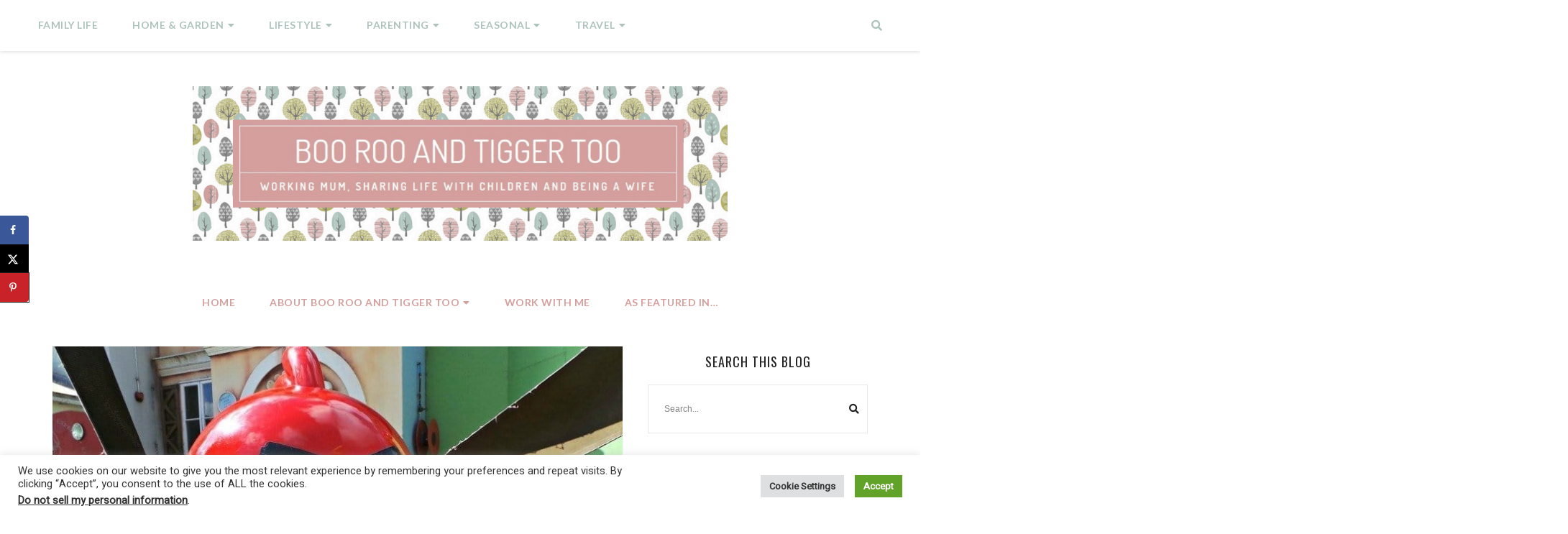

--- FILE ---
content_type: text/html; charset=UTF-8
request_url: https://www.boorooandtiggertoo.com/frubes-sleepover-angry-birds/
body_size: 40783
content:
<!doctype html>
<html lang="en-GB" prefix="og: https://ogp.me/ns#">

<head>
    <meta charset="UTF-8">
    <meta name="viewport" content="width=device-width, initial-scale=1">
    <link rel="profile" href="http://gmpg.org/xfn/11">

    <!-- Google tag (gtag.js) consent mode dataLayer added by Site Kit -->
<script type="text/javascript" id="google_gtagjs-js-consent-mode-data-layer">
/* <![CDATA[ */
window.dataLayer = window.dataLayer || [];function gtag(){dataLayer.push(arguments);}
gtag('consent', 'default', {"ad_personalization":"denied","ad_storage":"denied","ad_user_data":"denied","analytics_storage":"denied","functionality_storage":"denied","security_storage":"denied","personalization_storage":"denied","region":["AT","BE","BG","CH","CY","CZ","DE","DK","EE","ES","FI","FR","GB","GR","HR","HU","IE","IS","IT","LI","LT","LU","LV","MT","NL","NO","PL","PT","RO","SE","SI","SK"],"wait_for_update":500});
window._googlesitekitConsentCategoryMap = {"statistics":["analytics_storage"],"marketing":["ad_storage","ad_user_data","ad_personalization"],"functional":["functionality_storage","security_storage"],"preferences":["personalization_storage"]};
window._googlesitekitConsents = {"ad_personalization":"denied","ad_storage":"denied","ad_user_data":"denied","analytics_storage":"denied","functionality_storage":"denied","security_storage":"denied","personalization_storage":"denied","region":["AT","BE","BG","CH","CY","CZ","DE","DK","EE","ES","FI","FR","GB","GR","HR","HU","IE","IS","IT","LI","LT","LU","LV","MT","NL","NO","PL","PT","RO","SE","SI","SK"],"wait_for_update":500};
/* ]]> */
</script>
<!-- End Google tag (gtag.js) consent mode dataLayer added by Site Kit -->
<!-- Hubbub v.1.36.3 https://morehubbub.com/ -->
<meta property="og:locale" content="en_GB" />
<meta property="og:type" content="article" />
<meta property="og:title" content="Frubes Sleepover and Angry Birds" />
<meta property="og:description" content="As a mum, I am always trying to get my children to eat more of the good stuff with the odd unhealthy treat thrown in there. One thing I have never had any issue with" />
<meta property="og:url" content="https://www.boorooandtiggertoo.com/frubes-sleepover-angry-birds/" />
<meta property="og:site_name" content="Boo Roo and Tigger Too" />
<meta property="og:updated_time" content="2024-07-07T23:25:13+00:00" />
<meta property="article:published_time" content="2016-08-23T13:28:13+00:00" />
<meta property="article:modified_time" content="2024-07-07T23:25:13+00:00" />
<meta name="twitter:card" content="summary_large_image" />
<meta name="twitter:title" content="Frubes Sleepover and Angry Birds" />
<meta name="twitter:description" content="As a mum, I am always trying to get my children to eat more of the good stuff with the odd unhealthy treat thrown in there. One thing I have never had any issue with" />
<meta class="flipboard-article" content="As a mum, I am always trying to get my children to eat more of the good stuff with the odd unhealthy treat thrown in there. One thing I have never had any issue with" />
<meta property="og:image" content="https://www.boorooandtiggertoo.com/wp-content/uploads/2016/08/Thorpe-Park-Angry-Birds-Land-Catapult-Red.jpg" />
<meta name="twitter:image" content="https://www.boorooandtiggertoo.com/wp-content/uploads/2016/08/Thorpe-Park-Angry-Birds-Land-Catapult-Red.jpg" />
<meta property="og:image:width" content="800" />
<meta property="og:image:height" content="532" />
<!-- Hubbub v.1.36.3 https://morehubbub.com/ -->

<!-- Search Engine Optimization by Rank Math PRO - https://rankmath.com/ -->
<title>Frubes Sleepover and Angry Birds | Boo Roo and Tigger Too</title>
<meta name="description" content="Earlier this month we were invited to the Frubes Sleepover at Thorpe Park to learn more about the brand (which is a regular on my shopping list..."/>
<meta name="robots" content="follow, index, max-snippet:-1, max-video-preview:-1, max-image-preview:large"/>
<link rel="canonical" href="https://www.boorooandtiggertoo.com/frubes-sleepover-angry-birds/" />
<meta property="og:locale" content="en_GB" />
<meta property="og:type" content="article" />
<meta property="og:title" content="Frubes Sleepover and Angry Birds | Boo Roo and Tigger Too" />
<meta property="og:description" content="Earlier this month we were invited to the Frubes Sleepover at Thorpe Park to learn more about the brand (which is a regular on my shopping list..." />
<meta property="og:url" content="https://www.boorooandtiggertoo.com/frubes-sleepover-angry-birds/" />
<meta property="og:site_name" content="Boo Roo and Tigger Too" />
<meta property="article:publisher" content="https://www.facebook.com/BooRooandTiggerToo" />
<meta property="article:tag" content="School Days" />
<meta property="article:section" content="Food &amp; Drink" />
<meta property="og:updated_time" content="2024-07-07T23:25:13+01:00" />
<meta property="og:image" content="https://www.boorooandtiggertoo.com/wp-content/uploads/2016/08/Thorpe-Park-Angry-Birds-Land-Catapult-Red.jpg" />
<meta property="og:image:secure_url" content="https://www.boorooandtiggertoo.com/wp-content/uploads/2016/08/Thorpe-Park-Angry-Birds-Land-Catapult-Red.jpg" />
<meta property="og:image:width" content="800" />
<meta property="og:image:height" content="532" />
<meta property="og:image:alt" content="A person sitting on a sidewalk" />
<meta property="og:image:type" content="image/jpeg" />
<meta property="article:published_time" content="2016-08-23T13:28:13+01:00" />
<meta property="article:modified_time" content="2024-07-07T23:25:13+01:00" />
<meta name="twitter:card" content="summary_large_image" />
<meta name="twitter:title" content="Frubes Sleepover and Angry Birds | Boo Roo and Tigger Too" />
<meta name="twitter:description" content="Earlier this month we were invited to the Frubes Sleepover at Thorpe Park to learn more about the brand (which is a regular on my shopping list..." />
<meta name="twitter:site" content="@littleboo_21" />
<meta name="twitter:creator" content="@littleboo_21" />
<meta name="twitter:image" content="https://www.boorooandtiggertoo.com/wp-content/uploads/2016/08/Thorpe-Park-Angry-Birds-Land-Catapult-Red.jpg" />
<meta name="twitter:label1" content="Written by" />
<meta name="twitter:data1" content="Sarah Anguish" />
<meta name="twitter:label2" content="Time to read" />
<meta name="twitter:data2" content="3 minutes" />
<script type="application/ld+json" class="rank-math-schema-pro">{"@context":"https://schema.org","@graph":[{"@type":["Person","Organization"],"@id":"https://www.boorooandtiggertoo.com/#person","name":"Boo Roo and Tigger Too","sameAs":["https://www.facebook.com/BooRooandTiggerToo","https://twitter.com/littleboo_21"],"logo":{"@type":"ImageObject","@id":"https://www.boorooandtiggertoo.com/#logo","url":"https://www.boorooandtiggertoo.com/wp-content/uploads/2019/04/cropped-Boo-Roo-and-Tigger-Too-header-1500-2.png","contentUrl":"https://www.boorooandtiggertoo.com/wp-content/uploads/2019/04/cropped-Boo-Roo-and-Tigger-Too-header-1500-2.png","caption":"Boo Roo and Tigger Too","inLanguage":"en-GB","width":"1037","height":"300"},"image":{"@type":"ImageObject","@id":"https://www.boorooandtiggertoo.com/#logo","url":"https://www.boorooandtiggertoo.com/wp-content/uploads/2019/04/cropped-Boo-Roo-and-Tigger-Too-header-1500-2.png","contentUrl":"https://www.boorooandtiggertoo.com/wp-content/uploads/2019/04/cropped-Boo-Roo-and-Tigger-Too-header-1500-2.png","caption":"Boo Roo and Tigger Too","inLanguage":"en-GB","width":"1037","height":"300"}},{"@type":"WebSite","@id":"https://www.boorooandtiggertoo.com/#website","url":"https://www.boorooandtiggertoo.com","name":"Boo Roo and Tigger Too","publisher":{"@id":"https://www.boorooandtiggertoo.com/#person"},"inLanguage":"en-GB"},{"@type":"ImageObject","@id":"https://www.boorooandtiggertoo.com/wp-content/uploads/2016/08/Thorpe-Park-Angry-Birds-Land-Catapult-Red.jpg","url":"https://www.boorooandtiggertoo.com/wp-content/uploads/2016/08/Thorpe-Park-Angry-Birds-Land-Catapult-Red.jpg","width":"800","height":"532","caption":"A person sitting on a sidewalk","inLanguage":"en-GB"},{"@type":"BreadcrumbList","@id":"https://www.boorooandtiggertoo.com/frubes-sleepover-angry-birds/#breadcrumb","itemListElement":[{"@type":"ListItem","position":"1","item":{"@id":"https://www.boorooandtiggertoo.com","name":"Home"}},{"@type":"ListItem","position":"2","item":{"@id":"https://www.boorooandtiggertoo.com/frubes-sleepover-angry-birds/","name":"Frubes Sleepover and Angry Birds"}}]},{"@type":"WebPage","@id":"https://www.boorooandtiggertoo.com/frubes-sleepover-angry-birds/#webpage","url":"https://www.boorooandtiggertoo.com/frubes-sleepover-angry-birds/","name":"Frubes Sleepover and Angry Birds | Boo Roo and Tigger Too","datePublished":"2016-08-23T13:28:13+01:00","dateModified":"2024-07-07T23:25:13+01:00","isPartOf":{"@id":"https://www.boorooandtiggertoo.com/#website"},"primaryImageOfPage":{"@id":"https://www.boorooandtiggertoo.com/wp-content/uploads/2016/08/Thorpe-Park-Angry-Birds-Land-Catapult-Red.jpg"},"inLanguage":"en-GB","breadcrumb":{"@id":"https://www.boorooandtiggertoo.com/frubes-sleepover-angry-birds/#breadcrumb"}},{"@type":"Person","@id":"https://www.boorooandtiggertoo.com/frubes-sleepover-angry-birds/#author","name":"Sarah Anguish","description":"Sarah Anguish is the blogger behind this award-winning family lifestyle and top 10 UK mum/parenting blog. Started in August 2011 as she returned to work following maternity leave with her second child. Boo Roo and Tigger Too showcases family life, home decor, travel and everything in between.","image":{"@type":"ImageObject","@id":"https://secure.gravatar.com/avatar/8f630bbdec247f83aa7d2deb75654cd09b5d5fd38e768ac725a4b67eb6dbd447?s=96&amp;d=monsterid&amp;r=g","url":"https://secure.gravatar.com/avatar/8f630bbdec247f83aa7d2deb75654cd09b5d5fd38e768ac725a4b67eb6dbd447?s=96&amp;d=monsterid&amp;r=g","caption":"Sarah Anguish","inLanguage":"en-GB"},"sameAs":["https://www.boorooandtiggertoo.com","https://twitter.com/littleboo_21"]},{"@type":"BlogPosting","headline":"Frubes Sleepover and Angry Birds | Boo Roo and Tigger Too","keywords":"Frubes","datePublished":"2016-08-23T13:28:13+01:00","dateModified":"2024-07-07T23:25:13+01:00","author":{"@id":"https://www.boorooandtiggertoo.com/frubes-sleepover-angry-birds/#author","name":"Sarah Anguish"},"publisher":{"@id":"https://www.boorooandtiggertoo.com/#person"},"description":"Earlier this month we were invited to the Frubes Sleepover at Thorpe Park to learn more about the brand (which is a regular on my shopping list...","name":"Frubes Sleepover and Angry Birds | Boo Roo and Tigger Too","@id":"https://www.boorooandtiggertoo.com/frubes-sleepover-angry-birds/#richSnippet","isPartOf":{"@id":"https://www.boorooandtiggertoo.com/frubes-sleepover-angry-birds/#webpage"},"image":{"@id":"https://www.boorooandtiggertoo.com/wp-content/uploads/2016/08/Thorpe-Park-Angry-Birds-Land-Catapult-Red.jpg"},"inLanguage":"en-GB","mainEntityOfPage":{"@id":"https://www.boorooandtiggertoo.com/frubes-sleepover-angry-birds/#webpage"}}]}</script>
<!-- /Rank Math WordPress SEO plugin -->

<link rel='dns-prefetch' href='//www.googletagmanager.com' />
<link rel='dns-prefetch' href='//stats.wp.com' />
<link rel='dns-prefetch' href='//fonts.googleapis.com' />
<link rel='dns-prefetch' href='//use.fontawesome.com' />
<link rel='dns-prefetch' href='//pagead2.googlesyndication.com' />
<link rel='dns-prefetch' href='//fundingchoicesmessages.google.com' />
<link rel='preconnect' href='//c0.wp.com' />
<link rel="alternate" type="application/rss+xml" title="Boo Roo and Tigger Too &raquo; Feed" href="https://www.boorooandtiggertoo.com/feed/" />
<link rel="alternate" type="application/rss+xml" title="Boo Roo and Tigger Too &raquo; Comments Feed" href="https://www.boorooandtiggertoo.com/comments/feed/" />
<link rel="alternate" type="application/rss+xml" title="Boo Roo and Tigger Too &raquo; Frubes Sleepover and Angry Birds Comments Feed" href="https://www.boorooandtiggertoo.com/frubes-sleepover-angry-birds/feed/" />
<link rel="alternate" title="oEmbed (JSON)" type="application/json+oembed" href="https://www.boorooandtiggertoo.com/wp-json/oembed/1.0/embed?url=https%3A%2F%2Fwww.boorooandtiggertoo.com%2Ffrubes-sleepover-angry-birds%2F" />
<link rel="alternate" title="oEmbed (XML)" type="text/xml+oembed" href="https://www.boorooandtiggertoo.com/wp-json/oembed/1.0/embed?url=https%3A%2F%2Fwww.boorooandtiggertoo.com%2Ffrubes-sleepover-angry-birds%2F&#038;format=xml" />
<style id='wp-img-auto-sizes-contain-inline-css' type='text/css'>
img:is([sizes=auto i],[sizes^="auto," i]){contain-intrinsic-size:3000px 1500px}
/*# sourceURL=wp-img-auto-sizes-contain-inline-css */
</style>
<link rel='stylesheet' id='genesis-blocks-style-css-css' href='https://www.boorooandtiggertoo.com/wp-content/plugins/genesis-blocks/dist/style-blocks.build.css?ver=1764991944' type='text/css' media='all' />
<link rel='stylesheet' id='abigail-google-fonts-css' href='https://fonts.googleapis.com/css?family=Raleway%3A400%2C700%7CLato%3A400%2C600%2C700&#038;subset=latin%2Clatin-ext' type='text/css' media='all' />
<style id='wp-emoji-styles-inline-css' type='text/css'>

	img.wp-smiley, img.emoji {
		display: inline !important;
		border: none !important;
		box-shadow: none !important;
		height: 1em !important;
		width: 1em !important;
		margin: 0 0.07em !important;
		vertical-align: -0.1em !important;
		background: none !important;
		padding: 0 !important;
	}
/*# sourceURL=wp-emoji-styles-inline-css */
</style>
<style id='wp-block-library-inline-css' type='text/css'>
:root{--wp-block-synced-color:#7a00df;--wp-block-synced-color--rgb:122,0,223;--wp-bound-block-color:var(--wp-block-synced-color);--wp-editor-canvas-background:#ddd;--wp-admin-theme-color:#007cba;--wp-admin-theme-color--rgb:0,124,186;--wp-admin-theme-color-darker-10:#006ba1;--wp-admin-theme-color-darker-10--rgb:0,107,160.5;--wp-admin-theme-color-darker-20:#005a87;--wp-admin-theme-color-darker-20--rgb:0,90,135;--wp-admin-border-width-focus:2px}@media (min-resolution:192dpi){:root{--wp-admin-border-width-focus:1.5px}}.wp-element-button{cursor:pointer}:root .has-very-light-gray-background-color{background-color:#eee}:root .has-very-dark-gray-background-color{background-color:#313131}:root .has-very-light-gray-color{color:#eee}:root .has-very-dark-gray-color{color:#313131}:root .has-vivid-green-cyan-to-vivid-cyan-blue-gradient-background{background:linear-gradient(135deg,#00d084,#0693e3)}:root .has-purple-crush-gradient-background{background:linear-gradient(135deg,#34e2e4,#4721fb 50%,#ab1dfe)}:root .has-hazy-dawn-gradient-background{background:linear-gradient(135deg,#faaca8,#dad0ec)}:root .has-subdued-olive-gradient-background{background:linear-gradient(135deg,#fafae1,#67a671)}:root .has-atomic-cream-gradient-background{background:linear-gradient(135deg,#fdd79a,#004a59)}:root .has-nightshade-gradient-background{background:linear-gradient(135deg,#330968,#31cdcf)}:root .has-midnight-gradient-background{background:linear-gradient(135deg,#020381,#2874fc)}:root{--wp--preset--font-size--normal:16px;--wp--preset--font-size--huge:42px}.has-regular-font-size{font-size:1em}.has-larger-font-size{font-size:2.625em}.has-normal-font-size{font-size:var(--wp--preset--font-size--normal)}.has-huge-font-size{font-size:var(--wp--preset--font-size--huge)}.has-text-align-center{text-align:center}.has-text-align-left{text-align:left}.has-text-align-right{text-align:right}.has-fit-text{white-space:nowrap!important}#end-resizable-editor-section{display:none}.aligncenter{clear:both}.items-justified-left{justify-content:flex-start}.items-justified-center{justify-content:center}.items-justified-right{justify-content:flex-end}.items-justified-space-between{justify-content:space-between}.screen-reader-text{border:0;clip-path:inset(50%);height:1px;margin:-1px;overflow:hidden;padding:0;position:absolute;width:1px;word-wrap:normal!important}.screen-reader-text:focus{background-color:#ddd;clip-path:none;color:#444;display:block;font-size:1em;height:auto;left:5px;line-height:normal;padding:15px 23px 14px;text-decoration:none;top:5px;width:auto;z-index:100000}html :where(.has-border-color){border-style:solid}html :where([style*=border-top-color]){border-top-style:solid}html :where([style*=border-right-color]){border-right-style:solid}html :where([style*=border-bottom-color]){border-bottom-style:solid}html :where([style*=border-left-color]){border-left-style:solid}html :where([style*=border-width]){border-style:solid}html :where([style*=border-top-width]){border-top-style:solid}html :where([style*=border-right-width]){border-right-style:solid}html :where([style*=border-bottom-width]){border-bottom-style:solid}html :where([style*=border-left-width]){border-left-style:solid}html :where(img[class*=wp-image-]){height:auto;max-width:100%}:where(figure){margin:0 0 1em}html :where(.is-position-sticky){--wp-admin--admin-bar--position-offset:var(--wp-admin--admin-bar--height,0px)}@media screen and (max-width:600px){html :where(.is-position-sticky){--wp-admin--admin-bar--position-offset:0px}}

/*# sourceURL=wp-block-library-inline-css */
</style><style id='wp-block-gallery-inline-css' type='text/css'>
.blocks-gallery-grid:not(.has-nested-images),.wp-block-gallery:not(.has-nested-images){display:flex;flex-wrap:wrap;list-style-type:none;margin:0;padding:0}.blocks-gallery-grid:not(.has-nested-images) .blocks-gallery-image,.blocks-gallery-grid:not(.has-nested-images) .blocks-gallery-item,.wp-block-gallery:not(.has-nested-images) .blocks-gallery-image,.wp-block-gallery:not(.has-nested-images) .blocks-gallery-item{display:flex;flex-direction:column;flex-grow:1;justify-content:center;margin:0 1em 1em 0;position:relative;width:calc(50% - 1em)}.blocks-gallery-grid:not(.has-nested-images) .blocks-gallery-image:nth-of-type(2n),.blocks-gallery-grid:not(.has-nested-images) .blocks-gallery-item:nth-of-type(2n),.wp-block-gallery:not(.has-nested-images) .blocks-gallery-image:nth-of-type(2n),.wp-block-gallery:not(.has-nested-images) .blocks-gallery-item:nth-of-type(2n){margin-right:0}.blocks-gallery-grid:not(.has-nested-images) .blocks-gallery-image figure,.blocks-gallery-grid:not(.has-nested-images) .blocks-gallery-item figure,.wp-block-gallery:not(.has-nested-images) .blocks-gallery-image figure,.wp-block-gallery:not(.has-nested-images) .blocks-gallery-item figure{align-items:flex-end;display:flex;height:100%;justify-content:flex-start;margin:0}.blocks-gallery-grid:not(.has-nested-images) .blocks-gallery-image img,.blocks-gallery-grid:not(.has-nested-images) .blocks-gallery-item img,.wp-block-gallery:not(.has-nested-images) .blocks-gallery-image img,.wp-block-gallery:not(.has-nested-images) .blocks-gallery-item img{display:block;height:auto;max-width:100%;width:auto}.blocks-gallery-grid:not(.has-nested-images) .blocks-gallery-image figcaption,.blocks-gallery-grid:not(.has-nested-images) .blocks-gallery-item figcaption,.wp-block-gallery:not(.has-nested-images) .blocks-gallery-image figcaption,.wp-block-gallery:not(.has-nested-images) .blocks-gallery-item figcaption{background:linear-gradient(0deg,#000000b3,#0000004d 70%,#0000);bottom:0;box-sizing:border-box;color:#fff;font-size:.8em;margin:0;max-height:100%;overflow:auto;padding:3em .77em .7em;position:absolute;text-align:center;width:100%;z-index:2}.blocks-gallery-grid:not(.has-nested-images) .blocks-gallery-image figcaption img,.blocks-gallery-grid:not(.has-nested-images) .blocks-gallery-item figcaption img,.wp-block-gallery:not(.has-nested-images) .blocks-gallery-image figcaption img,.wp-block-gallery:not(.has-nested-images) .blocks-gallery-item figcaption img{display:inline}.blocks-gallery-grid:not(.has-nested-images) figcaption,.wp-block-gallery:not(.has-nested-images) figcaption{flex-grow:1}.blocks-gallery-grid:not(.has-nested-images).is-cropped .blocks-gallery-image a,.blocks-gallery-grid:not(.has-nested-images).is-cropped .blocks-gallery-image img,.blocks-gallery-grid:not(.has-nested-images).is-cropped .blocks-gallery-item a,.blocks-gallery-grid:not(.has-nested-images).is-cropped .blocks-gallery-item img,.wp-block-gallery:not(.has-nested-images).is-cropped .blocks-gallery-image a,.wp-block-gallery:not(.has-nested-images).is-cropped .blocks-gallery-image img,.wp-block-gallery:not(.has-nested-images).is-cropped .blocks-gallery-item a,.wp-block-gallery:not(.has-nested-images).is-cropped .blocks-gallery-item img{flex:1;height:100%;object-fit:cover;width:100%}.blocks-gallery-grid:not(.has-nested-images).columns-1 .blocks-gallery-image,.blocks-gallery-grid:not(.has-nested-images).columns-1 .blocks-gallery-item,.wp-block-gallery:not(.has-nested-images).columns-1 .blocks-gallery-image,.wp-block-gallery:not(.has-nested-images).columns-1 .blocks-gallery-item{margin-right:0;width:100%}@media (min-width:600px){.blocks-gallery-grid:not(.has-nested-images).columns-3 .blocks-gallery-image,.blocks-gallery-grid:not(.has-nested-images).columns-3 .blocks-gallery-item,.wp-block-gallery:not(.has-nested-images).columns-3 .blocks-gallery-image,.wp-block-gallery:not(.has-nested-images).columns-3 .blocks-gallery-item{margin-right:1em;width:calc(33.33333% - .66667em)}.blocks-gallery-grid:not(.has-nested-images).columns-4 .blocks-gallery-image,.blocks-gallery-grid:not(.has-nested-images).columns-4 .blocks-gallery-item,.wp-block-gallery:not(.has-nested-images).columns-4 .blocks-gallery-image,.wp-block-gallery:not(.has-nested-images).columns-4 .blocks-gallery-item{margin-right:1em;width:calc(25% - .75em)}.blocks-gallery-grid:not(.has-nested-images).columns-5 .blocks-gallery-image,.blocks-gallery-grid:not(.has-nested-images).columns-5 .blocks-gallery-item,.wp-block-gallery:not(.has-nested-images).columns-5 .blocks-gallery-image,.wp-block-gallery:not(.has-nested-images).columns-5 .blocks-gallery-item{margin-right:1em;width:calc(20% - .8em)}.blocks-gallery-grid:not(.has-nested-images).columns-6 .blocks-gallery-image,.blocks-gallery-grid:not(.has-nested-images).columns-6 .blocks-gallery-item,.wp-block-gallery:not(.has-nested-images).columns-6 .blocks-gallery-image,.wp-block-gallery:not(.has-nested-images).columns-6 .blocks-gallery-item{margin-right:1em;width:calc(16.66667% - .83333em)}.blocks-gallery-grid:not(.has-nested-images).columns-7 .blocks-gallery-image,.blocks-gallery-grid:not(.has-nested-images).columns-7 .blocks-gallery-item,.wp-block-gallery:not(.has-nested-images).columns-7 .blocks-gallery-image,.wp-block-gallery:not(.has-nested-images).columns-7 .blocks-gallery-item{margin-right:1em;width:calc(14.28571% - .85714em)}.blocks-gallery-grid:not(.has-nested-images).columns-8 .blocks-gallery-image,.blocks-gallery-grid:not(.has-nested-images).columns-8 .blocks-gallery-item,.wp-block-gallery:not(.has-nested-images).columns-8 .blocks-gallery-image,.wp-block-gallery:not(.has-nested-images).columns-8 .blocks-gallery-item{margin-right:1em;width:calc(12.5% - .875em)}.blocks-gallery-grid:not(.has-nested-images).columns-1 .blocks-gallery-image:nth-of-type(1n),.blocks-gallery-grid:not(.has-nested-images).columns-1 .blocks-gallery-item:nth-of-type(1n),.blocks-gallery-grid:not(.has-nested-images).columns-2 .blocks-gallery-image:nth-of-type(2n),.blocks-gallery-grid:not(.has-nested-images).columns-2 .blocks-gallery-item:nth-of-type(2n),.blocks-gallery-grid:not(.has-nested-images).columns-3 .blocks-gallery-image:nth-of-type(3n),.blocks-gallery-grid:not(.has-nested-images).columns-3 .blocks-gallery-item:nth-of-type(3n),.blocks-gallery-grid:not(.has-nested-images).columns-4 .blocks-gallery-image:nth-of-type(4n),.blocks-gallery-grid:not(.has-nested-images).columns-4 .blocks-gallery-item:nth-of-type(4n),.blocks-gallery-grid:not(.has-nested-images).columns-5 .blocks-gallery-image:nth-of-type(5n),.blocks-gallery-grid:not(.has-nested-images).columns-5 .blocks-gallery-item:nth-of-type(5n),.blocks-gallery-grid:not(.has-nested-images).columns-6 .blocks-gallery-image:nth-of-type(6n),.blocks-gallery-grid:not(.has-nested-images).columns-6 .blocks-gallery-item:nth-of-type(6n),.blocks-gallery-grid:not(.has-nested-images).columns-7 .blocks-gallery-image:nth-of-type(7n),.blocks-gallery-grid:not(.has-nested-images).columns-7 .blocks-gallery-item:nth-of-type(7n),.blocks-gallery-grid:not(.has-nested-images).columns-8 .blocks-gallery-image:nth-of-type(8n),.blocks-gallery-grid:not(.has-nested-images).columns-8 .blocks-gallery-item:nth-of-type(8n),.wp-block-gallery:not(.has-nested-images).columns-1 .blocks-gallery-image:nth-of-type(1n),.wp-block-gallery:not(.has-nested-images).columns-1 .blocks-gallery-item:nth-of-type(1n),.wp-block-gallery:not(.has-nested-images).columns-2 .blocks-gallery-image:nth-of-type(2n),.wp-block-gallery:not(.has-nested-images).columns-2 .blocks-gallery-item:nth-of-type(2n),.wp-block-gallery:not(.has-nested-images).columns-3 .blocks-gallery-image:nth-of-type(3n),.wp-block-gallery:not(.has-nested-images).columns-3 .blocks-gallery-item:nth-of-type(3n),.wp-block-gallery:not(.has-nested-images).columns-4 .blocks-gallery-image:nth-of-type(4n),.wp-block-gallery:not(.has-nested-images).columns-4 .blocks-gallery-item:nth-of-type(4n),.wp-block-gallery:not(.has-nested-images).columns-5 .blocks-gallery-image:nth-of-type(5n),.wp-block-gallery:not(.has-nested-images).columns-5 .blocks-gallery-item:nth-of-type(5n),.wp-block-gallery:not(.has-nested-images).columns-6 .blocks-gallery-image:nth-of-type(6n),.wp-block-gallery:not(.has-nested-images).columns-6 .blocks-gallery-item:nth-of-type(6n),.wp-block-gallery:not(.has-nested-images).columns-7 .blocks-gallery-image:nth-of-type(7n),.wp-block-gallery:not(.has-nested-images).columns-7 .blocks-gallery-item:nth-of-type(7n),.wp-block-gallery:not(.has-nested-images).columns-8 .blocks-gallery-image:nth-of-type(8n),.wp-block-gallery:not(.has-nested-images).columns-8 .blocks-gallery-item:nth-of-type(8n){margin-right:0}}.blocks-gallery-grid:not(.has-nested-images) .blocks-gallery-image:last-child,.blocks-gallery-grid:not(.has-nested-images) .blocks-gallery-item:last-child,.wp-block-gallery:not(.has-nested-images) .blocks-gallery-image:last-child,.wp-block-gallery:not(.has-nested-images) .blocks-gallery-item:last-child{margin-right:0}.blocks-gallery-grid:not(.has-nested-images).alignleft,.blocks-gallery-grid:not(.has-nested-images).alignright,.wp-block-gallery:not(.has-nested-images).alignleft,.wp-block-gallery:not(.has-nested-images).alignright{max-width:420px;width:100%}.blocks-gallery-grid:not(.has-nested-images).aligncenter .blocks-gallery-item figure,.wp-block-gallery:not(.has-nested-images).aligncenter .blocks-gallery-item figure{justify-content:center}.wp-block-gallery:not(.is-cropped) .blocks-gallery-item{align-self:flex-start}figure.wp-block-gallery.has-nested-images{align-items:normal}.wp-block-gallery.has-nested-images figure.wp-block-image:not(#individual-image){margin:0;width:calc(50% - var(--wp--style--unstable-gallery-gap, 16px)/2)}.wp-block-gallery.has-nested-images figure.wp-block-image{box-sizing:border-box;display:flex;flex-direction:column;flex-grow:1;justify-content:center;max-width:100%;position:relative}.wp-block-gallery.has-nested-images figure.wp-block-image>a,.wp-block-gallery.has-nested-images figure.wp-block-image>div{flex-direction:column;flex-grow:1;margin:0}.wp-block-gallery.has-nested-images figure.wp-block-image img{display:block;height:auto;max-width:100%!important;width:auto}.wp-block-gallery.has-nested-images figure.wp-block-image figcaption,.wp-block-gallery.has-nested-images figure.wp-block-image:has(figcaption):before{bottom:0;left:0;max-height:100%;position:absolute;right:0}.wp-block-gallery.has-nested-images figure.wp-block-image:has(figcaption):before{backdrop-filter:blur(3px);content:"";height:100%;-webkit-mask-image:linear-gradient(0deg,#000 20%,#0000);mask-image:linear-gradient(0deg,#000 20%,#0000);max-height:40%;pointer-events:none}.wp-block-gallery.has-nested-images figure.wp-block-image figcaption{box-sizing:border-box;color:#fff;font-size:13px;margin:0;overflow:auto;padding:1em;text-align:center;text-shadow:0 0 1.5px #000}.wp-block-gallery.has-nested-images figure.wp-block-image figcaption::-webkit-scrollbar{height:12px;width:12px}.wp-block-gallery.has-nested-images figure.wp-block-image figcaption::-webkit-scrollbar-track{background-color:initial}.wp-block-gallery.has-nested-images figure.wp-block-image figcaption::-webkit-scrollbar-thumb{background-clip:padding-box;background-color:initial;border:3px solid #0000;border-radius:8px}.wp-block-gallery.has-nested-images figure.wp-block-image figcaption:focus-within::-webkit-scrollbar-thumb,.wp-block-gallery.has-nested-images figure.wp-block-image figcaption:focus::-webkit-scrollbar-thumb,.wp-block-gallery.has-nested-images figure.wp-block-image figcaption:hover::-webkit-scrollbar-thumb{background-color:#fffc}.wp-block-gallery.has-nested-images figure.wp-block-image figcaption{scrollbar-color:#0000 #0000;scrollbar-gutter:stable both-edges;scrollbar-width:thin}.wp-block-gallery.has-nested-images figure.wp-block-image figcaption:focus,.wp-block-gallery.has-nested-images figure.wp-block-image figcaption:focus-within,.wp-block-gallery.has-nested-images figure.wp-block-image figcaption:hover{scrollbar-color:#fffc #0000}.wp-block-gallery.has-nested-images figure.wp-block-image figcaption{will-change:transform}@media (hover:none){.wp-block-gallery.has-nested-images figure.wp-block-image figcaption{scrollbar-color:#fffc #0000}}.wp-block-gallery.has-nested-images figure.wp-block-image figcaption{background:linear-gradient(0deg,#0006,#0000)}.wp-block-gallery.has-nested-images figure.wp-block-image figcaption img{display:inline}.wp-block-gallery.has-nested-images figure.wp-block-image figcaption a{color:inherit}.wp-block-gallery.has-nested-images figure.wp-block-image.has-custom-border img{box-sizing:border-box}.wp-block-gallery.has-nested-images figure.wp-block-image.has-custom-border>a,.wp-block-gallery.has-nested-images figure.wp-block-image.has-custom-border>div,.wp-block-gallery.has-nested-images figure.wp-block-image.is-style-rounded>a,.wp-block-gallery.has-nested-images figure.wp-block-image.is-style-rounded>div{flex:1 1 auto}.wp-block-gallery.has-nested-images figure.wp-block-image.has-custom-border figcaption,.wp-block-gallery.has-nested-images figure.wp-block-image.is-style-rounded figcaption{background:none;color:inherit;flex:initial;margin:0;padding:10px 10px 9px;position:relative;text-shadow:none}.wp-block-gallery.has-nested-images figure.wp-block-image.has-custom-border:before,.wp-block-gallery.has-nested-images figure.wp-block-image.is-style-rounded:before{content:none}.wp-block-gallery.has-nested-images figcaption{flex-basis:100%;flex-grow:1;text-align:center}.wp-block-gallery.has-nested-images:not(.is-cropped) figure.wp-block-image:not(#individual-image){margin-bottom:auto;margin-top:0}.wp-block-gallery.has-nested-images.is-cropped figure.wp-block-image:not(#individual-image){align-self:inherit}.wp-block-gallery.has-nested-images.is-cropped figure.wp-block-image:not(#individual-image)>a,.wp-block-gallery.has-nested-images.is-cropped figure.wp-block-image:not(#individual-image)>div:not(.components-drop-zone){display:flex}.wp-block-gallery.has-nested-images.is-cropped figure.wp-block-image:not(#individual-image) a,.wp-block-gallery.has-nested-images.is-cropped figure.wp-block-image:not(#individual-image) img{flex:1 0 0%;height:100%;object-fit:cover;width:100%}.wp-block-gallery.has-nested-images.columns-1 figure.wp-block-image:not(#individual-image){width:100%}@media (min-width:600px){.wp-block-gallery.has-nested-images.columns-3 figure.wp-block-image:not(#individual-image){width:calc(33.33333% - var(--wp--style--unstable-gallery-gap, 16px)*.66667)}.wp-block-gallery.has-nested-images.columns-4 figure.wp-block-image:not(#individual-image){width:calc(25% - var(--wp--style--unstable-gallery-gap, 16px)*.75)}.wp-block-gallery.has-nested-images.columns-5 figure.wp-block-image:not(#individual-image){width:calc(20% - var(--wp--style--unstable-gallery-gap, 16px)*.8)}.wp-block-gallery.has-nested-images.columns-6 figure.wp-block-image:not(#individual-image){width:calc(16.66667% - var(--wp--style--unstable-gallery-gap, 16px)*.83333)}.wp-block-gallery.has-nested-images.columns-7 figure.wp-block-image:not(#individual-image){width:calc(14.28571% - var(--wp--style--unstable-gallery-gap, 16px)*.85714)}.wp-block-gallery.has-nested-images.columns-8 figure.wp-block-image:not(#individual-image){width:calc(12.5% - var(--wp--style--unstable-gallery-gap, 16px)*.875)}.wp-block-gallery.has-nested-images.columns-default figure.wp-block-image:not(#individual-image){width:calc(33.33% - var(--wp--style--unstable-gallery-gap, 16px)*.66667)}.wp-block-gallery.has-nested-images.columns-default figure.wp-block-image:not(#individual-image):first-child:nth-last-child(2),.wp-block-gallery.has-nested-images.columns-default figure.wp-block-image:not(#individual-image):first-child:nth-last-child(2)~figure.wp-block-image:not(#individual-image){width:calc(50% - var(--wp--style--unstable-gallery-gap, 16px)*.5)}.wp-block-gallery.has-nested-images.columns-default figure.wp-block-image:not(#individual-image):first-child:last-child{width:100%}}.wp-block-gallery.has-nested-images.alignleft,.wp-block-gallery.has-nested-images.alignright{max-width:420px;width:100%}.wp-block-gallery.has-nested-images.aligncenter{justify-content:center}
/*# sourceURL=https://c0.wp.com/c/6.9/wp-includes/blocks/gallery/style.min.css */
</style>
<style id='wp-block-heading-inline-css' type='text/css'>
h1:where(.wp-block-heading).has-background,h2:where(.wp-block-heading).has-background,h3:where(.wp-block-heading).has-background,h4:where(.wp-block-heading).has-background,h5:where(.wp-block-heading).has-background,h6:where(.wp-block-heading).has-background{padding:1.25em 2.375em}h1.has-text-align-left[style*=writing-mode]:where([style*=vertical-lr]),h1.has-text-align-right[style*=writing-mode]:where([style*=vertical-rl]),h2.has-text-align-left[style*=writing-mode]:where([style*=vertical-lr]),h2.has-text-align-right[style*=writing-mode]:where([style*=vertical-rl]),h3.has-text-align-left[style*=writing-mode]:where([style*=vertical-lr]),h3.has-text-align-right[style*=writing-mode]:where([style*=vertical-rl]),h4.has-text-align-left[style*=writing-mode]:where([style*=vertical-lr]),h4.has-text-align-right[style*=writing-mode]:where([style*=vertical-rl]),h5.has-text-align-left[style*=writing-mode]:where([style*=vertical-lr]),h5.has-text-align-right[style*=writing-mode]:where([style*=vertical-rl]),h6.has-text-align-left[style*=writing-mode]:where([style*=vertical-lr]),h6.has-text-align-right[style*=writing-mode]:where([style*=vertical-rl]){rotate:180deg}
/*# sourceURL=https://c0.wp.com/c/6.9/wp-includes/blocks/heading/style.min.css */
</style>
<style id='wp-block-image-inline-css' type='text/css'>
.wp-block-image>a,.wp-block-image>figure>a{display:inline-block}.wp-block-image img{box-sizing:border-box;height:auto;max-width:100%;vertical-align:bottom}@media not (prefers-reduced-motion){.wp-block-image img.hide{visibility:hidden}.wp-block-image img.show{animation:show-content-image .4s}}.wp-block-image[style*=border-radius] img,.wp-block-image[style*=border-radius]>a{border-radius:inherit}.wp-block-image.has-custom-border img{box-sizing:border-box}.wp-block-image.aligncenter{text-align:center}.wp-block-image.alignfull>a,.wp-block-image.alignwide>a{width:100%}.wp-block-image.alignfull img,.wp-block-image.alignwide img{height:auto;width:100%}.wp-block-image .aligncenter,.wp-block-image .alignleft,.wp-block-image .alignright,.wp-block-image.aligncenter,.wp-block-image.alignleft,.wp-block-image.alignright{display:table}.wp-block-image .aligncenter>figcaption,.wp-block-image .alignleft>figcaption,.wp-block-image .alignright>figcaption,.wp-block-image.aligncenter>figcaption,.wp-block-image.alignleft>figcaption,.wp-block-image.alignright>figcaption{caption-side:bottom;display:table-caption}.wp-block-image .alignleft{float:left;margin:.5em 1em .5em 0}.wp-block-image .alignright{float:right;margin:.5em 0 .5em 1em}.wp-block-image .aligncenter{margin-left:auto;margin-right:auto}.wp-block-image :where(figcaption){margin-bottom:1em;margin-top:.5em}.wp-block-image.is-style-circle-mask img{border-radius:9999px}@supports ((-webkit-mask-image:none) or (mask-image:none)) or (-webkit-mask-image:none){.wp-block-image.is-style-circle-mask img{border-radius:0;-webkit-mask-image:url('data:image/svg+xml;utf8,<svg viewBox="0 0 100 100" xmlns="http://www.w3.org/2000/svg"><circle cx="50" cy="50" r="50"/></svg>');mask-image:url('data:image/svg+xml;utf8,<svg viewBox="0 0 100 100" xmlns="http://www.w3.org/2000/svg"><circle cx="50" cy="50" r="50"/></svg>');mask-mode:alpha;-webkit-mask-position:center;mask-position:center;-webkit-mask-repeat:no-repeat;mask-repeat:no-repeat;-webkit-mask-size:contain;mask-size:contain}}:root :where(.wp-block-image.is-style-rounded img,.wp-block-image .is-style-rounded img){border-radius:9999px}.wp-block-image figure{margin:0}.wp-lightbox-container{display:flex;flex-direction:column;position:relative}.wp-lightbox-container img{cursor:zoom-in}.wp-lightbox-container img:hover+button{opacity:1}.wp-lightbox-container button{align-items:center;backdrop-filter:blur(16px) saturate(180%);background-color:#5a5a5a40;border:none;border-radius:4px;cursor:zoom-in;display:flex;height:20px;justify-content:center;opacity:0;padding:0;position:absolute;right:16px;text-align:center;top:16px;width:20px;z-index:100}@media not (prefers-reduced-motion){.wp-lightbox-container button{transition:opacity .2s ease}}.wp-lightbox-container button:focus-visible{outline:3px auto #5a5a5a40;outline:3px auto -webkit-focus-ring-color;outline-offset:3px}.wp-lightbox-container button:hover{cursor:pointer;opacity:1}.wp-lightbox-container button:focus{opacity:1}.wp-lightbox-container button:focus,.wp-lightbox-container button:hover,.wp-lightbox-container button:not(:hover):not(:active):not(.has-background){background-color:#5a5a5a40;border:none}.wp-lightbox-overlay{box-sizing:border-box;cursor:zoom-out;height:100vh;left:0;overflow:hidden;position:fixed;top:0;visibility:hidden;width:100%;z-index:100000}.wp-lightbox-overlay .close-button{align-items:center;cursor:pointer;display:flex;justify-content:center;min-height:40px;min-width:40px;padding:0;position:absolute;right:calc(env(safe-area-inset-right) + 16px);top:calc(env(safe-area-inset-top) + 16px);z-index:5000000}.wp-lightbox-overlay .close-button:focus,.wp-lightbox-overlay .close-button:hover,.wp-lightbox-overlay .close-button:not(:hover):not(:active):not(.has-background){background:none;border:none}.wp-lightbox-overlay .lightbox-image-container{height:var(--wp--lightbox-container-height);left:50%;overflow:hidden;position:absolute;top:50%;transform:translate(-50%,-50%);transform-origin:top left;width:var(--wp--lightbox-container-width);z-index:9999999999}.wp-lightbox-overlay .wp-block-image{align-items:center;box-sizing:border-box;display:flex;height:100%;justify-content:center;margin:0;position:relative;transform-origin:0 0;width:100%;z-index:3000000}.wp-lightbox-overlay .wp-block-image img{height:var(--wp--lightbox-image-height);min-height:var(--wp--lightbox-image-height);min-width:var(--wp--lightbox-image-width);width:var(--wp--lightbox-image-width)}.wp-lightbox-overlay .wp-block-image figcaption{display:none}.wp-lightbox-overlay button{background:none;border:none}.wp-lightbox-overlay .scrim{background-color:#fff;height:100%;opacity:.9;position:absolute;width:100%;z-index:2000000}.wp-lightbox-overlay.active{visibility:visible}@media not (prefers-reduced-motion){.wp-lightbox-overlay.active{animation:turn-on-visibility .25s both}.wp-lightbox-overlay.active img{animation:turn-on-visibility .35s both}.wp-lightbox-overlay.show-closing-animation:not(.active){animation:turn-off-visibility .35s both}.wp-lightbox-overlay.show-closing-animation:not(.active) img{animation:turn-off-visibility .25s both}.wp-lightbox-overlay.zoom.active{animation:none;opacity:1;visibility:visible}.wp-lightbox-overlay.zoom.active .lightbox-image-container{animation:lightbox-zoom-in .4s}.wp-lightbox-overlay.zoom.active .lightbox-image-container img{animation:none}.wp-lightbox-overlay.zoom.active .scrim{animation:turn-on-visibility .4s forwards}.wp-lightbox-overlay.zoom.show-closing-animation:not(.active){animation:none}.wp-lightbox-overlay.zoom.show-closing-animation:not(.active) .lightbox-image-container{animation:lightbox-zoom-out .4s}.wp-lightbox-overlay.zoom.show-closing-animation:not(.active) .lightbox-image-container img{animation:none}.wp-lightbox-overlay.zoom.show-closing-animation:not(.active) .scrim{animation:turn-off-visibility .4s forwards}}@keyframes show-content-image{0%{visibility:hidden}99%{visibility:hidden}to{visibility:visible}}@keyframes turn-on-visibility{0%{opacity:0}to{opacity:1}}@keyframes turn-off-visibility{0%{opacity:1;visibility:visible}99%{opacity:0;visibility:visible}to{opacity:0;visibility:hidden}}@keyframes lightbox-zoom-in{0%{transform:translate(calc((-100vw + var(--wp--lightbox-scrollbar-width))/2 + var(--wp--lightbox-initial-left-position)),calc(-50vh + var(--wp--lightbox-initial-top-position))) scale(var(--wp--lightbox-scale))}to{transform:translate(-50%,-50%) scale(1)}}@keyframes lightbox-zoom-out{0%{transform:translate(-50%,-50%) scale(1);visibility:visible}99%{visibility:visible}to{transform:translate(calc((-100vw + var(--wp--lightbox-scrollbar-width))/2 + var(--wp--lightbox-initial-left-position)),calc(-50vh + var(--wp--lightbox-initial-top-position))) scale(var(--wp--lightbox-scale));visibility:hidden}}
/*# sourceURL=https://c0.wp.com/c/6.9/wp-includes/blocks/image/style.min.css */
</style>
<style id='wp-block-group-inline-css' type='text/css'>
.wp-block-group{box-sizing:border-box}:where(.wp-block-group.wp-block-group-is-layout-constrained){position:relative}
/*# sourceURL=https://c0.wp.com/c/6.9/wp-includes/blocks/group/style.min.css */
</style>
<style id='wp-block-paragraph-inline-css' type='text/css'>
.is-small-text{font-size:.875em}.is-regular-text{font-size:1em}.is-large-text{font-size:2.25em}.is-larger-text{font-size:3em}.has-drop-cap:not(:focus):first-letter{float:left;font-size:8.4em;font-style:normal;font-weight:100;line-height:.68;margin:.05em .1em 0 0;text-transform:uppercase}body.rtl .has-drop-cap:not(:focus):first-letter{float:none;margin-left:.1em}p.has-drop-cap.has-background{overflow:hidden}:root :where(p.has-background){padding:1.25em 2.375em}:where(p.has-text-color:not(.has-link-color)) a{color:inherit}p.has-text-align-left[style*="writing-mode:vertical-lr"],p.has-text-align-right[style*="writing-mode:vertical-rl"]{rotate:180deg}
/*# sourceURL=https://c0.wp.com/c/6.9/wp-includes/blocks/paragraph/style.min.css */
</style>
<style id='global-styles-inline-css' type='text/css'>
:root{--wp--preset--aspect-ratio--square: 1;--wp--preset--aspect-ratio--4-3: 4/3;--wp--preset--aspect-ratio--3-4: 3/4;--wp--preset--aspect-ratio--3-2: 3/2;--wp--preset--aspect-ratio--2-3: 2/3;--wp--preset--aspect-ratio--16-9: 16/9;--wp--preset--aspect-ratio--9-16: 9/16;--wp--preset--color--black: #000000;--wp--preset--color--cyan-bluish-gray: #abb8c3;--wp--preset--color--white: #ffffff;--wp--preset--color--pale-pink: #f78da7;--wp--preset--color--vivid-red: #cf2e2e;--wp--preset--color--luminous-vivid-orange: #ff6900;--wp--preset--color--luminous-vivid-amber: #fcb900;--wp--preset--color--light-green-cyan: #7bdcb5;--wp--preset--color--vivid-green-cyan: #00d084;--wp--preset--color--pale-cyan-blue: #8ed1fc;--wp--preset--color--vivid-cyan-blue: #0693e3;--wp--preset--color--vivid-purple: #9b51e0;--wp--preset--gradient--vivid-cyan-blue-to-vivid-purple: linear-gradient(135deg,rgb(6,147,227) 0%,rgb(155,81,224) 100%);--wp--preset--gradient--light-green-cyan-to-vivid-green-cyan: linear-gradient(135deg,rgb(122,220,180) 0%,rgb(0,208,130) 100%);--wp--preset--gradient--luminous-vivid-amber-to-luminous-vivid-orange: linear-gradient(135deg,rgb(252,185,0) 0%,rgb(255,105,0) 100%);--wp--preset--gradient--luminous-vivid-orange-to-vivid-red: linear-gradient(135deg,rgb(255,105,0) 0%,rgb(207,46,46) 100%);--wp--preset--gradient--very-light-gray-to-cyan-bluish-gray: linear-gradient(135deg,rgb(238,238,238) 0%,rgb(169,184,195) 100%);--wp--preset--gradient--cool-to-warm-spectrum: linear-gradient(135deg,rgb(74,234,220) 0%,rgb(151,120,209) 20%,rgb(207,42,186) 40%,rgb(238,44,130) 60%,rgb(251,105,98) 80%,rgb(254,248,76) 100%);--wp--preset--gradient--blush-light-purple: linear-gradient(135deg,rgb(255,206,236) 0%,rgb(152,150,240) 100%);--wp--preset--gradient--blush-bordeaux: linear-gradient(135deg,rgb(254,205,165) 0%,rgb(254,45,45) 50%,rgb(107,0,62) 100%);--wp--preset--gradient--luminous-dusk: linear-gradient(135deg,rgb(255,203,112) 0%,rgb(199,81,192) 50%,rgb(65,88,208) 100%);--wp--preset--gradient--pale-ocean: linear-gradient(135deg,rgb(255,245,203) 0%,rgb(182,227,212) 50%,rgb(51,167,181) 100%);--wp--preset--gradient--electric-grass: linear-gradient(135deg,rgb(202,248,128) 0%,rgb(113,206,126) 100%);--wp--preset--gradient--midnight: linear-gradient(135deg,rgb(2,3,129) 0%,rgb(40,116,252) 100%);--wp--preset--font-size--small: 13px;--wp--preset--font-size--medium: 20px;--wp--preset--font-size--large: 36px;--wp--preset--font-size--x-large: 42px;--wp--preset--spacing--20: 0.44rem;--wp--preset--spacing--30: 0.67rem;--wp--preset--spacing--40: 1rem;--wp--preset--spacing--50: 1.5rem;--wp--preset--spacing--60: 2.25rem;--wp--preset--spacing--70: 3.38rem;--wp--preset--spacing--80: 5.06rem;--wp--preset--shadow--natural: 6px 6px 9px rgba(0, 0, 0, 0.2);--wp--preset--shadow--deep: 12px 12px 50px rgba(0, 0, 0, 0.4);--wp--preset--shadow--sharp: 6px 6px 0px rgba(0, 0, 0, 0.2);--wp--preset--shadow--outlined: 6px 6px 0px -3px rgb(255, 255, 255), 6px 6px rgb(0, 0, 0);--wp--preset--shadow--crisp: 6px 6px 0px rgb(0, 0, 0);}:where(.is-layout-flex){gap: 0.5em;}:where(.is-layout-grid){gap: 0.5em;}body .is-layout-flex{display: flex;}.is-layout-flex{flex-wrap: wrap;align-items: center;}.is-layout-flex > :is(*, div){margin: 0;}body .is-layout-grid{display: grid;}.is-layout-grid > :is(*, div){margin: 0;}:where(.wp-block-columns.is-layout-flex){gap: 2em;}:where(.wp-block-columns.is-layout-grid){gap: 2em;}:where(.wp-block-post-template.is-layout-flex){gap: 1.25em;}:where(.wp-block-post-template.is-layout-grid){gap: 1.25em;}.has-black-color{color: var(--wp--preset--color--black) !important;}.has-cyan-bluish-gray-color{color: var(--wp--preset--color--cyan-bluish-gray) !important;}.has-white-color{color: var(--wp--preset--color--white) !important;}.has-pale-pink-color{color: var(--wp--preset--color--pale-pink) !important;}.has-vivid-red-color{color: var(--wp--preset--color--vivid-red) !important;}.has-luminous-vivid-orange-color{color: var(--wp--preset--color--luminous-vivid-orange) !important;}.has-luminous-vivid-amber-color{color: var(--wp--preset--color--luminous-vivid-amber) !important;}.has-light-green-cyan-color{color: var(--wp--preset--color--light-green-cyan) !important;}.has-vivid-green-cyan-color{color: var(--wp--preset--color--vivid-green-cyan) !important;}.has-pale-cyan-blue-color{color: var(--wp--preset--color--pale-cyan-blue) !important;}.has-vivid-cyan-blue-color{color: var(--wp--preset--color--vivid-cyan-blue) !important;}.has-vivid-purple-color{color: var(--wp--preset--color--vivid-purple) !important;}.has-black-background-color{background-color: var(--wp--preset--color--black) !important;}.has-cyan-bluish-gray-background-color{background-color: var(--wp--preset--color--cyan-bluish-gray) !important;}.has-white-background-color{background-color: var(--wp--preset--color--white) !important;}.has-pale-pink-background-color{background-color: var(--wp--preset--color--pale-pink) !important;}.has-vivid-red-background-color{background-color: var(--wp--preset--color--vivid-red) !important;}.has-luminous-vivid-orange-background-color{background-color: var(--wp--preset--color--luminous-vivid-orange) !important;}.has-luminous-vivid-amber-background-color{background-color: var(--wp--preset--color--luminous-vivid-amber) !important;}.has-light-green-cyan-background-color{background-color: var(--wp--preset--color--light-green-cyan) !important;}.has-vivid-green-cyan-background-color{background-color: var(--wp--preset--color--vivid-green-cyan) !important;}.has-pale-cyan-blue-background-color{background-color: var(--wp--preset--color--pale-cyan-blue) !important;}.has-vivid-cyan-blue-background-color{background-color: var(--wp--preset--color--vivid-cyan-blue) !important;}.has-vivid-purple-background-color{background-color: var(--wp--preset--color--vivid-purple) !important;}.has-black-border-color{border-color: var(--wp--preset--color--black) !important;}.has-cyan-bluish-gray-border-color{border-color: var(--wp--preset--color--cyan-bluish-gray) !important;}.has-white-border-color{border-color: var(--wp--preset--color--white) !important;}.has-pale-pink-border-color{border-color: var(--wp--preset--color--pale-pink) !important;}.has-vivid-red-border-color{border-color: var(--wp--preset--color--vivid-red) !important;}.has-luminous-vivid-orange-border-color{border-color: var(--wp--preset--color--luminous-vivid-orange) !important;}.has-luminous-vivid-amber-border-color{border-color: var(--wp--preset--color--luminous-vivid-amber) !important;}.has-light-green-cyan-border-color{border-color: var(--wp--preset--color--light-green-cyan) !important;}.has-vivid-green-cyan-border-color{border-color: var(--wp--preset--color--vivid-green-cyan) !important;}.has-pale-cyan-blue-border-color{border-color: var(--wp--preset--color--pale-cyan-blue) !important;}.has-vivid-cyan-blue-border-color{border-color: var(--wp--preset--color--vivid-cyan-blue) !important;}.has-vivid-purple-border-color{border-color: var(--wp--preset--color--vivid-purple) !important;}.has-vivid-cyan-blue-to-vivid-purple-gradient-background{background: var(--wp--preset--gradient--vivid-cyan-blue-to-vivid-purple) !important;}.has-light-green-cyan-to-vivid-green-cyan-gradient-background{background: var(--wp--preset--gradient--light-green-cyan-to-vivid-green-cyan) !important;}.has-luminous-vivid-amber-to-luminous-vivid-orange-gradient-background{background: var(--wp--preset--gradient--luminous-vivid-amber-to-luminous-vivid-orange) !important;}.has-luminous-vivid-orange-to-vivid-red-gradient-background{background: var(--wp--preset--gradient--luminous-vivid-orange-to-vivid-red) !important;}.has-very-light-gray-to-cyan-bluish-gray-gradient-background{background: var(--wp--preset--gradient--very-light-gray-to-cyan-bluish-gray) !important;}.has-cool-to-warm-spectrum-gradient-background{background: var(--wp--preset--gradient--cool-to-warm-spectrum) !important;}.has-blush-light-purple-gradient-background{background: var(--wp--preset--gradient--blush-light-purple) !important;}.has-blush-bordeaux-gradient-background{background: var(--wp--preset--gradient--blush-bordeaux) !important;}.has-luminous-dusk-gradient-background{background: var(--wp--preset--gradient--luminous-dusk) !important;}.has-pale-ocean-gradient-background{background: var(--wp--preset--gradient--pale-ocean) !important;}.has-electric-grass-gradient-background{background: var(--wp--preset--gradient--electric-grass) !important;}.has-midnight-gradient-background{background: var(--wp--preset--gradient--midnight) !important;}.has-small-font-size{font-size: var(--wp--preset--font-size--small) !important;}.has-medium-font-size{font-size: var(--wp--preset--font-size--medium) !important;}.has-large-font-size{font-size: var(--wp--preset--font-size--large) !important;}.has-x-large-font-size{font-size: var(--wp--preset--font-size--x-large) !important;}
/*# sourceURL=global-styles-inline-css */
</style>
<style id='core-block-supports-inline-css' type='text/css'>
.wp-block-gallery.wp-block-gallery-1{--wp--style--unstable-gallery-gap:var( --wp--style--gallery-gap-default, var( --gallery-block--gutter-size, var( --wp--style--block-gap, 0.5em ) ) );gap:var( --wp--style--gallery-gap-default, var( --gallery-block--gutter-size, var( --wp--style--block-gap, 0.5em ) ) );}
/*# sourceURL=core-block-supports-inline-css */
</style>

<style id='classic-theme-styles-inline-css' type='text/css'>
/*! This file is auto-generated */
.wp-block-button__link{color:#fff;background-color:#32373c;border-radius:9999px;box-shadow:none;text-decoration:none;padding:calc(.667em + 2px) calc(1.333em + 2px);font-size:1.125em}.wp-block-file__button{background:#32373c;color:#fff;text-decoration:none}
/*# sourceURL=/wp-includes/css/classic-themes.min.css */
</style>
<link rel='stylesheet' id='cookie-law-info-css' href='https://www.boorooandtiggertoo.com/wp-content/plugins/cookie-law-info/legacy/public/css/cookie-law-info-public.css?ver=3.3.9.1' type='text/css' media='all' />
<link rel='stylesheet' id='cookie-law-info-gdpr-css' href='https://www.boorooandtiggertoo.com/wp-content/plugins/cookie-law-info/legacy/public/css/cookie-law-info-gdpr.css?ver=3.3.9.1' type='text/css' media='all' />
<link rel='stylesheet' id='widgetopts-styles-css' href='https://www.boorooandtiggertoo.com/wp-content/plugins/widget-options/assets/css/widget-options.css?ver=4.1.3' type='text/css' media='all' />
<link rel='stylesheet' id='ez-toc-css' href='https://www.boorooandtiggertoo.com/wp-content/plugins/easy-table-of-contents/assets/css/screen.min.css?ver=2.0.80' type='text/css' media='all' />
<style id='ez-toc-inline-css' type='text/css'>
div#ez-toc-container .ez-toc-title {font-size: 120%;}div#ez-toc-container .ez-toc-title {font-weight: 500;}div#ez-toc-container ul li , div#ez-toc-container ul li a {font-size: 95%;}div#ez-toc-container ul li , div#ez-toc-container ul li a {font-weight: 500;}div#ez-toc-container nav ul ul li {font-size: 90%;}.ez-toc-box-title {font-weight: bold; margin-bottom: 10px; text-align: center; text-transform: uppercase; letter-spacing: 1px; color: #666; padding-bottom: 5px;position:absolute;top:-4%;left:5%;background-color: inherit;transition: top 0.3s ease;}.ez-toc-box-title.toc-closed {top:-25%;}
/*# sourceURL=ez-toc-inline-css */
</style>
<link rel='stylesheet' id='abigail-style-css' href='https://www.boorooandtiggertoo.com/wp-content/themes/abigail/style.css?ver=6.9' type='text/css' media='all' />
<style id='abigail-style-inline-css' type='text/css'>

        /* Body Fonts */
		body,
        .c-archive-sidebar .c-search__form input[type="text"],
        .u-footer-instagram .insta-gallery-feed .insta-gallery-actions .insta-gallery-button {
            font-family: "Raleway";
		}

        /* Category Fonts */
        .categories,
        .c-meta__primary {
            font-family: "Lato";
        }

        /* Accent Fonts */
        .c-meta__secondary,
        .c-newposts__item-date,
        .c-related__post .date,
        .c-comment__meta--primary .date,
        .widget_recent_entries ul .post-date,
        .content-area .c-card__footer .comment,
        .article-footer .comment,
        .sl-count,
        .article-footer .likes-article div,
        .entry-content .tags > a,
        .c-index-posts__item-date,
        .c-index-main-sidebar .index-title-layout-2 .index-more-link {
            font-family: "Lato";
        }

        /* Post Title Font */
        .entry-title,
        h1.entry-title,
        h2.c-card__title,
        h2.entry-title,
        .widget_recent_entries ul a,
        .c-related__post--title,
        .c-newposts__item--text a,
        .c-slider__box--title,
        .jetpack-display-remote-posts h4 a {
            font-family: "Lato";
        }

		/* Heading Fonts */
		h1, h2, h3, h4, h5, h6 {
            font-family: "Lato";
		}
		
		/* Navbar Fonts */
        .menu a,
		.c-navbar__main,
        .mm-panel_has-navbar .mm-navbar,
        .mm-menu a {
            font-family: "Lato";
		}

        /* Button Fonts */
        button,
        .btn,
        .button,
        input[type="submit"],
        button[type="reset"],
        [type="button"],
        .c-navigation li,
        .ugb-button,
        .wp-block-button,
        .wp-block-button .wp-block-button__link,
        .insta-gallery-feed .insta-gallery-actions .insta-gallery-button {
            font-family: "Lato";
        }

        /* Promo Fonts */
        .promo-overlay h4 {
            font-family: "Lato";
        }

        /* Accessory Fonts */
	   .widget-title,
       .gls-email-newsletter-wrapper .text-holder h3,
       .c-footer__social-text,
       .c-author__name,
       .c-footer__copyrights p {
            font-family: "Lato";
        }
	

        /* Accent Color */
		.c-meta__primary a, 
        .c-card .c-meta__primary,
        .c-card .c-meta__primary a,  
        a.sl-button, 
        a.sl-button,
        .liked, 
        .c-meta__secondary a:hover, 
        .c-footer a:hover, 
        .c-footer a:hover span, 
        .c-categories .cat-links, 
        .c-card__title a:hover, 
        .content-area .c-card__footer .comment:hover,
        button.back-to-top.show:hover, 
        .c-related__post h3 a:hover, 
        .sl-icon svg, 
        .entry-header .categories,
        .entry-header .categories a, 
        .entry-header .categories a:hover, 
        .c-slider .c-meta__primary a,
        .c-slider .c-meta__primary, 
        .widget_recent_entries ul a:hover,
        .article-footer .categories a:hover,
        .article-footer .c-social__btn i:hover,
        .widget .c-social__widget a:hover,
        .c-floating__social a:hover,
        .c-card__footer .c-social__btn i:hover,
        .c-footer__social a:hover,
        .c-newposts__item--text a:hover,
        .c-wgtags a:hover,
        .c-search__button:hover,
        .c-footer .c-newposts__item--text a:hover,
        .header-2 .c-navbar__social a:hover,
        .header-2 .search-overlay-toggle:hover,
        .header-2.has-floating-sidebar .open-aside:hover,
        .article-footer .comment:hover,
        .entry-content .tags > a:hover,
        .c-index-posts h4 a:hover,
        .c-index-main-sidebar .index-title-layout-2 .index-more-link:hover  {
            color: #d49f9c;
		}
		
		.c-sidebar .abigail_cat_widget .c-cat__item span, 
        .c-navigation__numbers-active, 
        .abigail_cat_widget .c-cat__item span, 
        .slider--carousel .c-slider .c-meta__primary a, 
        article.format-gallery .c-card:before, 
        article.format-video .c-card:before, 
        article.format-audio .c-card:before, 
        article.format-quote .c-card:before,  
        article.format-link .c-card:before,
        .c-card__frame .c-social a:hover .c-social__btn,
        .tagcloud a:hover span,
        .tagcloud a:hover {
		    background-color: #d49f9c;
		}
		
		.mc4wp-form-fields, 
        .load2:after, 
        .load2:before, 
        .load1, 
        .load3-center, 
        .load3:after, 
        .load3:before, 
        .load4:before, 
        .load4:after, 
        .load4-2:after, 
        .load5, 
        .load5:after, 
        .load5:before, 
        .load6:after, 
        .load6:before, 
        .load7:after, 
        .load8:before, 
        .load8-2:before, 
        .load8:after, 
        .load8-2:after, 
        .c-navbar__hamburger--button.active:hover span, 
        .c-categories .cat-links a:hover, 
        .widget-title:after, ::selection, 
        .c-comment__reply a:hover, 
        .u-footer-instagram .null-instagram-feed .clear a:hover, 
        .c-twitter__feed button.owl-dot.active, 
        .c-progress,
        .c-footer .tagcloud a:hover, 
        .tagcloud a:hover span, 
        .tagcloud a:hover {
		    background: #d49f9c;
		}
		
		.load6, 
        .load7, 
        .load7:before, 
        .load9, 
        .load9:before, 
        .load9:after, 
        .c-navigation__numbers-active, 
        .c-button2:hover,
        blockquote,
        .c-card__frame .c-social a:hover .c-social__btn,
        .wp-block-verse,
        .tagcloud a:hover span,
        .tagcloud a:hover {
		    border-color: #d49f9c;
		}

        /* Accent Color 2 */
        .archive .page-header, 
        .c-archive__box,
        .c-index-top-sidebar,
        .search .page-header,
        .c-categories .cat-links a,
        .c-twitter__feed button.owl-dot,
        .about-me,
        .jetpack_subscription_widget,
        .u-footer-background {
            background-color: #ffffff;
        }

        #eu-cookie-law {
            background-color: #ffffff !important;
        }
		
		/* Background Color */
		body {
		    background-color: #ffffff;
		}

        .content-wrapper,
        .footer-wrapper {
            background-color: #ffffff;
        }
		
        /* Text Color */
		body, 
        .c-sidebar .abigail_cat_widget .c-cat li h6 {
            color: #545454;
		}
        #eu-cookie-law {
            color: #545454 !important;
        }
		
		.c-navbar__hamburger--button span {
		    background: #545454;
		}
		
		/* Header Background Color */
		.site-header, 
        .u-header-background {
            background-color: ;
		}
		
		/* Links Color */
		a {
            color: #1e73be;
		}

        /* Links Hover Color */
        a:hover {
            color: #1e73be;
        }

        /* General Headings Color */
        h1, 
        h2, 
        h3, 
        h4, 
        h5, 
        h6, 
        .entry-content .tags > a, 
        .post-navigation .nav-links a .prev, 
        .post-navigation .nav-links a .next, 
        .c-comment__meta--primary .author, 
        .c-author__name,
        .tagcloud a {
            color: #222222;
        }

        .tagcloud a {
            border-color: #222222;
        }
		
		/* Header text color */
		.site-title a, 
        .site-description {
		    color: #000000;
		}

        /* Promo & Featured Cats Title Color */
       .c-featured__title,
       .promo-item .promo-overlay h4 {
            color: #222222;
        }
		
		/* Header background color */
		.site-header, 
        .u-header-background {
		    background-color: ;
		}

        /* BUTTONS */

        /* Read More Buttons */
        .c-card__footer .button.read-more,
        .button.read-more, 
        .manual-read-more a.more-link {
            color: #ffffff;
            background-color: #aec3bc;
            outline-color: #222222;
        }

        #eu-cookie-law input {
            color: #ffffff !important;
            background-color: #aec3bc !important;
            border-color: #222222 !important;
        }

        /* Hover */
        .c-card__footer .button.read-more:hover,
        .button.read-more:hover, 
        .manual-read-more a.more-link:hover {
           color: #ffffff;
           background-color: #d49f9c;
           outline-color: #222222;
        }

        #eu-cookie-law input:hover {
           color: #ffffff !important;
           background-color: #d49f9c !important;
           border-color: #222222 !important;
        }

        /* Standard Buttons */
        button,
        .btn,
        .button,
        input[type="submit"],
        button[type="reset"],
        [type="button"],
        .c-navigation li {   
            color: #ffffff;
            background-color: #d49f9c;
            outline-color: #222222;
        }

        .c-navigation li a {
            color: #ffffff;
        }

        .button.c-button__full,
        .comment-form input[type="submit"] {   
            color: #ffffff !important;
            background-color: #d49f9c !important;
            outline-color: #222222 !important;
        }    
        
        /* Standard Button Hover */
        button:hover,
        .btn:hover,
        .button:hover,
        input[type="submit"]:hover,
        button[type="reset"]:hover,
        [type="button"]:hover,
        .c-navigation li:hover {
           color: #ffffff;
           background-color: #aec3bc;
           outline-color: #545454;
        }

        .c-navigation li:hover a,
        .c-navigation li a:hover {
            color: #ffffff;
        }

        .button.c-button__full:hover,
        .comment-form input[type="submit"]:hover {
           color: #ffffff !important;
           background-color: #aec3bc !important;
           outline-color: #545454 !important;
        }

        /* MENU COLORS */
        /* Primary Navbar background color */
        .c-navbar__top, 
        .header2 .navbar-container,
        .primary-menu-full .header2 .c-navbar__top,
        .c-navbar__top .menu .menu-item-has-children:hover > ul,
        #mmenu-1 .mm-panel,
        #mmenu-1 .mm-navbar {
            background-color: #ffffff;
        }

         /* Primary Navbar border color */
        .header1 .c-navbar__top,
        .header3 .c-navbar__top,
        .header4 .c-navbar__top {
            border-bottom: 1px solid #ffffff;
        }

        .header2 .navbar-container,
        .primary-menu-full .header2 .c-navbar__top {
            border-color: #ffffff;
        }

        /* Primary Navbar text color */
        .c-navbar__top .menu a, 
        .c-navbar__top .c-navbar__zone--mobile-container .menu a, 
        #mmenu-1.mm-menu a,
        #mmenu-1,
        #mmenu-1 a.mm-navbar__title,
        #mmenu-1 a.mm-navbar__title:hover {
            color: #aec3bc;
        }

        #mmenu-1 .mm-btn::after, 
        #mmenu-1 .mm-btn::before {
            border-color: #aec3bc;
        }
        
        .c-navbar__top .c-navbar__hamburger--button span, 
        .c-navbar__top .c-navbar__hamburger--button.active .top, 
        .c-navbar__top .c-navbar__hamburger--button.active .bottom {
            background: #aec3bc;
        }

        /* Primary Navbar text hover color */
        .c-navbar__top .menu a:hover, 
        .c-navbar__top .c-navbar__zone--mobile-container .menu a:hover, 
        #mmenu-1.mm-menu a:active, 
        #mmenu-1.mm-menu a:hover {
            color: #d49f9c;
        }
        
        .c-navbar__top .c-navbar__hamburger--button:hover span, 
        .c-navbar__top .c-navbar__hamburger--button.active:hover .top, 
        .c-navbar__top .c-navbar__hamburger--button.active:hover .bottom {
            background: #d49f9c;
        }

        #mmenu-1 .mm-btn:hover:after, 
        #mmenu-1 .mm-btn:hover:before {
            border-color: #d49f9c;
        }

        /* Primary Extras */
        .has-floating-sidebar .open-aside, 
        .c-navbar__social a,
        .header4 .open-aside, 
        .search-overlay-toggle {
            color: #aec3bc;
        }

        .has-floating-sidebar .open-aside:hover, 
        .c-navbar__social a:hover,
        .header4 .open-aside:hover, 
        .search-overlay-toggle:hover {
            color: #d49f9c;
        }

          
        /* Secondary Navbar background color */
        .secondary-menu .navbar-container, 
        .secondary-menu .menu .menu-item-has-children:hover > ul,
        #mmenu-2 .mm-panel,
        #mmenu-2 .mm-navbar {
            background-color: #ffffff;
        }

        /* Secondary Navbar border color */
        .secondary-menu .navbar-container {
            border-color: ;
        }

        /* Secondary Navbar text color */ 
        .secondary-menu .menu a, 
        .secondary-menu .c-navbar__zone--mobile-container .menu a,
        #mmenu-2.mm-menu a,
        #mmenu-2,
        #mmenu-2 a.mm-navbar__title,
        #mmenu-2 a.mm-navbar__title:hover {
            color: #d49f9c;
        }
        
        .secondary-menu .c-navbar__hamburger--button span, 
        .secondary-menu .c-navbar__hamburger--button.active .top, 
        .secondary-menu .c-navbar__hamburger--button.active .bottom {
            background: #d49f9c;
        }

        #mmenu-2 .mm-btn::after, 
        #mmenu-2 .mm-btn::before {
            border-color: #d49f9c;
        }

        /* Secondary Navbar text hover color */ 
        .secondary-menu .menu a:hover, 
        .secondary-menu .c-navbar__zone--mobile-container .menu a:hover,
        #mmenu-2.mm-menu a:active, 
        #mmenu-2.mm-menu a:hover {
            color: #aec3bc;
        }
        
        .secondary-menu .c-navbar__hamburger--button:hover span, 
        .secondary-menu .c-navbar__hamburger--button.active:hover .top, 
        .secondary-menu .c-navbar__hamburger--button.active:hover .bottom {
            background: #aec3bc;
        }

        #mmenu-2 .mm-btn:hover:after, 
        #mmenu-2 .mm-btn:hover:before {
            border-color: #aec3bc;
        }

        /* POST COLORS */
        /* Post Title Color */
        .c-card__title a,
        h2.c-card__title,
        h1.entry-title,
        h2.entry-title,
        .c-newposts__item--text a, 
        .c-related__post--title,
        .widget_recent_entries ul a,
        .jetpack-display-remote-posts h4 a,
        .c-slider__box--title,
        .c-index-posts h4 a {
            color: #222222;
        }

        /* Headings Color */
        .c-card h1, 
        .c-card h2, 
        .c-card h3, 
        .c-card h4, 
        .c-card h5, 
        .c-card h6,
        .post .o-wrapper h1,
        .post .o-wrapper h2,
        .post .o-wrapper h3,
        .post .o-wrapper h4,
        .post .o-wrapper h5,
        .post .o-wrapper h6,
        .page .entry-content h1,
        .page .entry-content h2,
        .page .entry-content h3,
        .page .entry-content h4,
        .page .entry-content h5,
        .page .entry-content h6 {
            color: #222222;
        }

        /* Meta color */
        .c-meta__secondary,
        .c-meta__secondary a,
        .c-newposts__item-date,
        .c-related__post .date, 
        .c-comment__meta--primary .date,
        .widget_recent_entries ul .post-date,
        .content-area .c-card__footer .comment,
        .article-footer .comment,
        .sl-count,
        .article-footer .likes-article div,
        .entry-content .tags > a,
        .c-index-posts__item-date,
        .c-index-main-sidebar .index-title-layout-2 .index-more-link  {
            color: #222222;
        }

        /* WIDGET & SIDEBAR COLORS */

        .c-blog-sidebar .widget-title,
        .c-split-slider-sidebar .widget-title,
        .u-footer-instagram .widge-title,
        .c-archive-sidebar .widget-title {
            color: #ffffff;
        }

        /* Social icons */
        .widget .c-social__widget a,
        .c-floating__social a,
        .c-social__btn i,
        .c-footer__social a,
        .header-2 .c-navbar__social a,
        .header-2 .search-overlay-toggle,
        .header-2.has-floating-sidebar .open-aside {
            color: #222222;
        }

        .c-card__frame .c-social a {
            background-color: #222222;
        }

        /* INSTAGRAM FOOTER COLORS */

        .u-footer-instagram .insta-gallery-feed .insta-gallery-actions .insta-gallery-button {
            color: #222222;
        }

        .u-footer-instagram .insta-gallery-feed .insta-gallery-actions .insta-gallery-button:hover {
            color: #ffffff;
        }

        /* FOOTER COLORS */

        /* Footer text color */
        .c-footer__social,
        .c-footer__social a {
            color: #ffffff;
        }
        
        /* Footer background color */
        .c-footer__social {
            background-color: #aec3bc;
        }

        /* Copyright text color */
        .c-footer__copyrights .site-info,
        .c-footer__copyrights .site-info a {
            color: #000000;
        }
        
        /* copyright background color */
        .c-footer__copyrights {
            background-color: #ffffff;
        }

        /* Logo Height */
        .custom-logo {
            max-height: 215px;
        }

        .header-3.header--sticky .site-content {
            padding-top: calc(215px + 29px);
        }

        /* Site Width */
        .navbar-container,
        .u-container-width,
        .u-blog-grid-width {
            max-width: calc(1260px - (20px * 2));
        }

        .navbar-container {
            width: calc(1260px );
        }

        /* Content Padding  */
        .content-wrapper {
            padding: 20px;
        }

        .c-footer {
            padding: 30px 20px;
        }

        @media only screen and (max-width: 1024px) {
        .content-wrapper,
        .c-footer {
            padding: 10px;
        }
        }

        /* Header Margin  */
        .site-header {
            margin-bottom: 0px;
        }
		
		/* Body Font Size */
		body {
		    font-size: 18px;
        }
		
		/* Body Line Height */
		body {
		    line-height: 1.6;
		}

        /* Category */
        .categories,
        .c-meta__primary {
            font-weight: 600;
            font-size: 14px;
            font-style: normal;
            text-transform: uppercase;
            letter-spacing: 1.2px;
        }

        /* Accent */
        .c-meta__secondary,
        .c-newposts__item-date,
        .c-related__post .date,
        .c-comment__meta--primary .date,
        .widget_recent_entries ul .post-date,
        .c-index-posts__item-date,
        .c-index-main-sidebar .index-title-layout-2 .index-more-link {
            font-weight: 400;
            font-size: 12px;
            font-style: normal;
            text-transform: uppercase;
            letter-spacing: 1.2px;
        }

        .content-area .c-card__footer .comment,
        .article-footer .comment,
        .sl-count,
        .article-footer .likes-article div,
        .entry-content .tags > a  {
            font-weight: 600;
            font-size: 12px;
            font-style: normal;
            text-transform: uppercase;
            letter-spacing: 1.2px;
        }
		
		/* Navbar font size */
        .menu a,
		.c-navbar__main .menu, 
        .header2 .c-navbar__main .menu, 
        .header3 .c-navbar__main .menu, 
        .header4 .c-navbar__main .menu,
        .mm-menu a {
		    font-size: 14px;
		}

        .c-navbar__social,
        .search-overlay-toggle {
            font-size: calc(1px + 14px);
        }
		
		/* Navbar letter spacing */
        .menu a,
		.c-navbar__main .menu, 
        .c-navbar__main .menu a,
        .mm-menu a {
		    letter-spacing: 0.5px;
		}
		
		/* Navbar Text Transform */
		.menu a,
		.c-navbar__main .menu, 
        .header2 .c-navbar__main .menu, 
        .header3 .c-navbar__main .menu, 
        .header4 .c-navbar__main .menu,
        .mm-panel_has-navbar .mm-navbar,
        .mm-menu a {
		    text-transform: uppercase;
		}
		
		/* Navbar Font Weight */
        .menu a,
		.c-navbar__main .menu,
        .mm-menu a {
		    font-weight: 600;
		}

        /* Button Font Size */
        button,
        .btn,
        .button,
        input[type="submit"],
        button[type="reset"],
        [type="button"],
        .ugb-button,
        .wp-block-button,
        .wp-block-button .wp-block-button__link,
        .insta-gallery-feed .insta-gallery-actions .insta-gallery-button {
            font-size: 14px;
        }

        .insta-gallery-feed .insta-gallery-actions .insta-gallery-button {
            font-size: 14px !important;
        }

        /* Button Font Weight */
        button,
        .btn,
        .button,
        input[type="submit"],
        button[type="reset"],
        [type="button"],
        .c-navigation li,
        .ugb-button,
        .wp-block-button .wp-block-button__link,
        .insta-gallery-feed .insta-gallery-actions .insta-gallery-button {
            font-weight: 400;
        }

        /* Button Font Spacing */
        button,
        .btn,
        .button,
        input[type="submit"],
        button[type="reset"],
        [type="button"],
        .c-navigation li,
        .ugb-button,
        .wp-block-button .wp-block-button__link,
        .insta-gallery-feed .insta-gallery-actions .insta-gallery-button {
            letter-spacing: 1.2px;
        }

        /* Button Text Transform */
        button,
        .btn,
        .button,
        input[type="submit"],
        button[type="reset"],
        [type="button"],
        .c-navigation li,
        .ugb-button,
        .wp-block-button .wp-block-button__link,
        .insta-gallery-feed .insta-gallery-actions .insta-gallery-button {
            text-transform: uppercase;
        }

        /* Post Title Font Weight */
        .entry-title,
        h2.c-card__title,
        h1.entry-title,
        h2.entry-title,
        .c-slider__box--title,
        .widget_recent_entries ul a,
        .c-related__post--title,
        .c-newposts__item--text a,
        .jetpack-display-remote-posts h4 a,
        .c-index-posts h4 a {
            font-weight: 400;
        }

        /* Post Title Font Size */
        h2.c-card__title,
        h1.entry-title,
        h2.entry-title,
        .c-slider__box--title {
            font-size: 24px;
        }

        /* List, Grid, Mixed, Masonry Post Title Font Size */
        .layout-list h2.c-card__title,
        .layout-mixed h2.c-card__title,
        .layout-grid h2.c-card__title,
        .layout-masonry h2.c-card__title {
            font-size: 24px;
        }

        /* Post Title Text Transform */
        .entry-title,
        h2.c-card__title,
        h1.entry-title,
        h2.entry-title,
        .c-slider__box--title,
        .widget_recent_entries ul a,
        .c-related__post--title,
        .c-newposts__item--text a,
        .jetpack-display-remote-posts h4 a,
        .c-index-posts h4 a {
            text-transform: uppercase;
        }

        /* Post Title Letter Spacing */
        .entry-title,
        h2.c-card__title,
        h1.entry-title,
        h2.entry-title,
        .c-slider__box--title,
        .widget_recent_entries ul a,
        .c-related__post--title,
        .c-newposts__item--text a,
        .jetpack-display-remote-posts h4 a,
        .c-index-posts h4 a {
            letter-spacing: 1.2px;
        }

        /* Headings */
        h1, 
        h2, 
        h3, 
        h4, 
        h5, 
        h6 {
            font-weight: 400;
            text-transform: uppercase;
            letter-spacing: 1px;
        }

        /* Headings H1 Font Size */
        h1 {
            font-size: 26px;
        }

        /* Headings H2 Font Size */
        h2 {
        font-size: 24px;  
        }

        /* Headings H3 Font Size */
        h3 {
            font-size: 22px;
        }

        /* Headings H4 Font Size */
        h4 {
            font-size: 20px;
        }

        /* Headings H5 Font Size */
        h5,
        .c-index-posts h4 {
            font-size: 18px;
        }

        /* Headings H6 Font Size */
        h6 {
            font-size: 16px;
        }

        /* PROMO FONTS */
        .promo-overlay h4,
        .c-footer__copyrights p,
        .c-footer__social-text {
            font-weight: 400;
            text-transform: uppercase;
            letter-spacing: 1.2px;
            font-size: 14px;
        }

        /* ACCESSORY FONTS */
        /* Font Weight */
        .widget-title,
        .gls-email-newsletter-wrapper .text-holder h3,

        .c-author__name {
            font-weight: 700;
            text-transform: uppercase;
            letter-spacing: 1.0px;
        }

        .widget-title {
            font-size: 16px;
        }
	
	
/*# sourceURL=abigail-style-inline-css */
</style>
<link rel='stylesheet' id='abigail-child-style-css' href='https://www.boorooandtiggertoo.com/wp-content/themes/abigail-child/style.css?ver=1.1.3' type='text/css' media='all' />
<link rel='stylesheet' id='font-awesome-free-css' href='//use.fontawesome.com/releases/v5.3.1/css/all.css?ver=6.9' type='text/css' media='all' />
<link rel='stylesheet' id='owl-carousel-css' href='https://www.boorooandtiggertoo.com/wp-content/themes/abigail/assets/css/vendor/owl/owl.carousel.min.css?ver=2.3.4' type='text/css' media='all' />
<link rel='stylesheet' id='owl-carousel-default-css' href='https://www.boorooandtiggertoo.com/wp-content/themes/abigail/assets/css/vendor/owl/owl.theme.default.min.css?ver=2.3.4' type='text/css' media='all' />
<link rel='stylesheet' id='mmenu-css' href='https://www.boorooandtiggertoo.com/wp-content/themes/abigail/assets/css/vendor/mmenu/jquery.mmenu.all.css?ver=7.2.0' type='text/css' media='all' />
<link rel='stylesheet' id='signature-font-css' href='//fonts.googleapis.com/css?family=Over+the+Rainbow%3A400&#038;ver=6.9' type='text/css' media='all' />
<link rel='stylesheet' id='abigail-shared-styles-css' href='https://www.boorooandtiggertoo.com/wp-content/themes/abigail/common.css?ver=1.0' type='text/css' media='screen' />
<link rel='stylesheet' id='dpsp-frontend-style-pro-css' href='https://www.boorooandtiggertoo.com/wp-content/plugins/social-pug/assets/dist/style-frontend-pro.css?ver=1.36.3' type='text/css' media='all' />
<style id='dpsp-frontend-style-pro-inline-css' type='text/css'>

				@media screen and ( max-width : 720px ) {
					.dpsp-content-wrapper.dpsp-hide-on-mobile,
					.dpsp-share-text.dpsp-hide-on-mobile {
						display: none;
					}
					.dpsp-has-spacing .dpsp-networks-btns-wrapper li {
						margin:0 2% 10px 0;
					}
					.dpsp-network-btn.dpsp-has-label:not(.dpsp-has-count) {
						max-height: 40px;
						padding: 0;
						justify-content: center;
					}
					.dpsp-content-wrapper.dpsp-size-small .dpsp-network-btn.dpsp-has-label:not(.dpsp-has-count){
						max-height: 32px;
					}
					.dpsp-content-wrapper.dpsp-size-large .dpsp-network-btn.dpsp-has-label:not(.dpsp-has-count){
						max-height: 46px;
					}
				}
			
			@media screen and ( max-width : 720px ) {
				aside#dpsp-floating-sidebar.dpsp-hide-on-mobile.opened {
					display: none;
				}
			}
			
/*# sourceURL=dpsp-frontend-style-pro-inline-css */
</style>
<script type="text/javascript" src="https://c0.wp.com/c/6.9/wp-includes/js/jquery/jquery.min.js" id="jquery-core-js"></script>
<script type="text/javascript" src="https://c0.wp.com/c/6.9/wp-includes/js/jquery/jquery-migrate.min.js" id="jquery-migrate-js"></script>
<script type="text/javascript" id="cookie-law-info-js-extra">
/* <![CDATA[ */
var Cli_Data = {"nn_cookie_ids":[],"cookielist":[],"non_necessary_cookies":[],"ccpaEnabled":"1","ccpaRegionBased":"","ccpaBarEnabled":"1","strictlyEnabled":["necessary","obligatoire"],"ccpaType":"ccpa_gdpr","js_blocking":"1","custom_integration":"","triggerDomRefresh":"","secure_cookies":""};
var cli_cookiebar_settings = {"animate_speed_hide":"500","animate_speed_show":"500","background":"#FFF","border":"#b1a6a6c2","border_on":"","button_1_button_colour":"#61a229","button_1_button_hover":"#4e8221","button_1_link_colour":"#fff","button_1_as_button":"1","button_1_new_win":"","button_2_button_colour":"#333","button_2_button_hover":"#292929","button_2_link_colour":"#444","button_2_as_button":"","button_2_hidebar":"","button_3_button_colour":"#dedfe0","button_3_button_hover":"#b2b2b3","button_3_link_colour":"#333333","button_3_as_button":"1","button_3_new_win":"","button_4_button_colour":"#dedfe0","button_4_button_hover":"#b2b2b3","button_4_link_colour":"#333333","button_4_as_button":"1","button_7_button_colour":"#61a229","button_7_button_hover":"#4e8221","button_7_link_colour":"#fff","button_7_as_button":"1","button_7_new_win":"","font_family":"inherit","header_fix":"","notify_animate_hide":"1","notify_animate_show":"","notify_div_id":"#cookie-law-info-bar","notify_position_horizontal":"right","notify_position_vertical":"bottom","scroll_close":"","scroll_close_reload":"","accept_close_reload":"","reject_close_reload":"","showagain_tab":"","showagain_background":"#fff","showagain_border":"#000","showagain_div_id":"#cookie-law-info-again","showagain_x_position":"100px","text":"#333333","show_once_yn":"","show_once":"10000","logging_on":"","as_popup":"","popup_overlay":"1","bar_heading_text":"","cookie_bar_as":"banner","popup_showagain_position":"bottom-right","widget_position":"left"};
var log_object = {"ajax_url":"https://www.boorooandtiggertoo.com/wp-admin/admin-ajax.php"};
//# sourceURL=cookie-law-info-js-extra
/* ]]> */
</script>
<script type="text/javascript" src="https://www.boorooandtiggertoo.com/wp-content/plugins/cookie-law-info/legacy/public/js/cookie-law-info-public.js?ver=3.3.9.1" id="cookie-law-info-js"></script>
<script type="text/javascript" id="cookie-law-info-ccpa-js-extra">
/* <![CDATA[ */
var ccpa_data = {"opt_out_prompt":"Do you really wish to opt out?","opt_out_confirm":"Confirm","opt_out_cancel":"Cancel"};
//# sourceURL=cookie-law-info-ccpa-js-extra
/* ]]> */
</script>
<script type="text/javascript" src="https://www.boorooandtiggertoo.com/wp-content/plugins/cookie-law-info/legacy/admin/modules/ccpa/assets/js/cookie-law-info-ccpa.js?ver=3.3.9.1" id="cookie-law-info-ccpa-js"></script>

<!-- Google tag (gtag.js) snippet added by Site Kit -->
<!-- Google Analytics snippet added by Site Kit -->
<script type="text/javascript" src="https://www.googletagmanager.com/gtag/js?id=G-1C4SCSVKK6" id="google_gtagjs-js" async></script>
<script type="text/javascript" id="google_gtagjs-js-after">
/* <![CDATA[ */
window.dataLayer = window.dataLayer || [];function gtag(){dataLayer.push(arguments);}
gtag("set","linker",{"domains":["www.boorooandtiggertoo.com"]});
gtag("js", new Date());
gtag("set", "developer_id.dZTNiMT", true);
gtag("config", "G-1C4SCSVKK6", {"googlesitekit_post_date":"20160823","googlesitekit_post_categories":"Food &amp; Drink; Family Life; Merlin Annual Pass; Travel"});
//# sourceURL=google_gtagjs-js-after
/* ]]> */
</script>
<link rel="https://api.w.org/" href="https://www.boorooandtiggertoo.com/wp-json/" /><link rel="alternate" title="JSON" type="application/json" href="https://www.boorooandtiggertoo.com/wp-json/wp/v2/posts/19151" /><link rel="EditURI" type="application/rsd+xml" title="RSD" href="https://www.boorooandtiggertoo.com/xmlrpc.php?rsd" />
<link rel='shortlink' href='https://www.boorooandtiggertoo.com/?p=19151' />
	<link rel="preconnect" href="https://fonts.googleapis.com">
	<link rel="preconnect" href="https://fonts.gstatic.com">
	<link href='https://fonts.googleapis.com/css2?display=swap&family=Oswald:wght@400;700&family=Heebo' rel='stylesheet'><meta name="generator" content="Site Kit by Google 1.171.0" /><meta name="msvalidate.01" content="2586E9D45A44846354C29B30901AFE8E" />
<meta property="gb:site:verify" content="10164.9170" />
<meta name="verification" content="8359351ba2649f101b343c7eaed5e6df" />
<meta name="bm-site-verification" content="81967f0af78ebc6bbe2e734ebda2fb4e077f7643">		<style>
			:root {
				--mv-create-radius: 0;
			}
		</style>
				<style>
				.mv-create-card {
					font-size: 1em;
--mv-create-base-font-size: 1em;
--mv-create-title-primary: 1.875em;
--mv-create-title-secondary: 1.5em;
--mv-create-subtitles: 1.125em				}
			</style>
			<style>img#wpstats{display:none}</style>
		<link rel="pingback" href="https://www.boorooandtiggertoo.com/xmlrpc.php"><style type="text/css"> .optin-widget-wrapper .screenread {
	height: 1px;
    left: -1000em;
    overflow: hidden;
    position: absolute;
    top: -1000em;
    width: 1px; } </style>
<!-- Google AdSense meta tags added by Site Kit -->
<meta name="google-adsense-platform-account" content="ca-host-pub-2644536267352236">
<meta name="google-adsense-platform-domain" content="sitekit.withgoogle.com">
<!-- End Google AdSense meta tags added by Site Kit -->
<meta name="hubbub-info" description="Hubbub 1.36.3">        <style type="text/css">
                        .site-title,
            .site-description {
                position: absolute;
                clip: rect(1px, 1px, 1px, 1px);
            }

                    </style>
        
<!-- Google AdSense snippet added by Site Kit -->
<script type="text/javascript" async="async" src="https://pagead2.googlesyndication.com/pagead/js/adsbygoogle.js?client=ca-pub-7131320787702244&amp;host=ca-host-pub-2644536267352236" crossorigin="anonymous"></script>

<!-- End Google AdSense snippet added by Site Kit -->
<link rel="icon" href="https://www.boorooandtiggertoo.com/wp-content/uploads/2015/03/BRTT-Contour-Avatar-512-55085f72v1_site_icon-32x32.png" sizes="32x32" />
<link rel="icon" href="https://www.boorooandtiggertoo.com/wp-content/uploads/2015/03/BRTT-Contour-Avatar-512-55085f72v1_site_icon-256x256.png" sizes="192x192" />
<link rel="apple-touch-icon" href="https://www.boorooandtiggertoo.com/wp-content/uploads/2015/03/BRTT-Contour-Avatar-512-55085f72v1_site_icon-256x256.png" />
<meta name="msapplication-TileImage" content="https://www.boorooandtiggertoo.com/wp-content/uploads/2015/03/BRTT-Contour-Avatar-512-55085f72v1_site_icon-300x300.png" />
		<style type="text/css" id="wp-custom-css">
			a {
  font-weight: 600 !important;
}
 
add_filter('xmlrpc_enabled', '__return_false');		</style>
			<style id="egf-frontend-styles" type="text/css">
		.entry-title, .galvani_homepage_slider_meta h2, .mosaic_gridder .galvin_meta h3 {background-color: #ffffff;color: #000000;font-family: 'Oswald', sans-serif;font-size: 26px;font-style: normal;font-weight: 400;text-transform: uppercase;} .entry-content h2 {background-color: #ffffff;color: #000000;font-family: 'Oswald', sans-serif;font-size: 22px;font-style: normal;font-weight: 400;text-transform: capitalize;} .entry-content h3 {background-color: #ffffff;color: #000000;font-family: 'Oswald', sans-serif;font-size: 20px;font-style: normal;font-weight: 400;text-transform: capitalize;} body, .entry-content, .entry-summary, .entry-content li, .entry-content ul {background-color: #ffffff;color: #000000;font-family: 'Heebo', sans-serif;font-size: 18px;font-style: normal;font-weight: 400;line-height: 1.6;} .entry-content h4 {font-family: 'Oswald', sans-serif;font-size: 18px;font-style: normal;font-weight: 400;text-transform: capitalize;} .menu-bar ul li a, .site-top {background-color: #ffffff;color: #000000;font-family: 'Oswald', sans-serif;font-size: 16px;font-style: normal;font-weight: 400;text-transform: uppercase;} p {font-size: 18px;line-height: 1.6;} h1 {font-size: 26px;text-transform: uppercase;} h2 {font-size: 21px;text-transform: uppercase;} h3 {font-size: 22px;text-transform: uppercase;} h4 {font-size: 20px;text-transform: uppercase;} .entry-meta, .commentz a, .listing-comments a, .pipdig_geo_tag, .pipdig_geo_tag a, .addthis_toolbox {background-color: #ffffff;color: #000000;font-family: 'Oswald', sans-serif;font-size: 12px;font-style: normal;font-weight: 400;text-transform: uppercase;} .grid-title, .grid_post_even .entry-title, .grid_post_odd .entry-title {background-color: #ffffff;color: #000000;font-family: 'Oswald', sans-serif;font-style: normal;font-weight: 400;text-transform: uppercase;} .more-link {background-color: #000000!important;color: #ffffff!important;font-family: 'Oswald', sans-serif!important;font-size: 14px!important;font-style: normal!important;font-weight: 400!important;text-transform: uppercase!important;} .widget-title {font-family: 'Oswald', sans-serif;font-size: 18px;font-style: normal;font-weight: 400;text-transform: uppercase;} h5 {font-size: 18px;text-transform: uppercase;} h6 {font-size: 16px;text-transform: uppercase;} .site-description {background-color: #ffffff;color: #000000;font-family: 'Oswald', sans-serif;font-size: 18px;font-style: normal;font-weight: 400;text-transform: uppercase;} .site-title, .site-title a {background-color: #ffffff;color: #000000;font-family: 'Oswald', sans-serif;font-size: 60px;font-style: normal;font-weight: 700;text-transform: uppercase;} 	</style>
	<link rel='stylesheet' id='metaslider-flex-slider-css' href='https://www.boorooandtiggertoo.com/wp-content/plugins/ml-slider/assets/sliders/flexslider/flexslider.css?ver=3.105.0' type='text/css' media='all' property='stylesheet' />
<link rel='stylesheet' id='metaslider-public-css' href='https://www.boorooandtiggertoo.com/wp-content/plugins/ml-slider/assets/metaslider/public.css?ver=3.105.0' type='text/css' media='all' property='stylesheet' />
<style id='metaslider-public-inline-css' type='text/css'>
@media only screen and (max-width: 767px) { .hide-arrows-smartphone .flex-direction-nav, .hide-navigation-smartphone .flex-control-paging, .hide-navigation-smartphone .flex-control-nav, .hide-navigation-smartphone .filmstrip, .hide-slideshow-smartphone, .metaslider-hidden-content.hide-smartphone{ display: none!important; }}@media only screen and (min-width : 768px) and (max-width: 1023px) { .hide-arrows-tablet .flex-direction-nav, .hide-navigation-tablet .flex-control-paging, .hide-navigation-tablet .flex-control-nav, .hide-navigation-tablet .filmstrip, .hide-slideshow-tablet, .metaslider-hidden-content.hide-tablet{ display: none!important; }}@media only screen and (min-width : 1024px) and (max-width: 1439px) { .hide-arrows-laptop .flex-direction-nav, .hide-navigation-laptop .flex-control-paging, .hide-navigation-laptop .flex-control-nav, .hide-navigation-laptop .filmstrip, .hide-slideshow-laptop, .metaslider-hidden-content.hide-laptop{ display: none!important; }}@media only screen and (min-width : 1440px) { .hide-arrows-desktop .flex-direction-nav, .hide-navigation-desktop .flex-control-paging, .hide-navigation-desktop .flex-control-nav, .hide-navigation-desktop .filmstrip, .hide-slideshow-desktop, .metaslider-hidden-content.hide-desktop{ display: none!important; }}
/*# sourceURL=metaslider-public-inline-css */
</style>
<link rel='stylesheet' id='cookie-law-info-table-css' href='https://www.boorooandtiggertoo.com/wp-content/plugins/cookie-law-info/legacy/public/css/cookie-law-info-table.css?ver=3.3.9.1' type='text/css' media='all' />
</head>

<body class="wp-singular post-template-default single single-post postid-19151 single-format-standard wp-custom-logo wp-embed-responsive wp-theme-abigail wp-child-theme-abigail-child metaslider-plugin single-1 has-sidebar sidebar--static sidebar-position--right has-secondary-menu primary-menu-shadow header-4 header--sticky has-back-to-top has-header-search single-thumbnail has-custom-instagram">




<div id="page" class="site">
    <a class="skip-link screen-reader-text" href="#content">
        Skip to content    </a>

    <header id="masthead" class="site-header header4 u-header-background">
    <div class="c-navbar__zone c-navbar__top c-navbar__main-container u-container-sides-spacing">
        <div class="navbar-container">
            <div class="c-navbar__zone c-navbar__zone--top">

                
                <div class="c-navbar__zone c-navbar__zone--top-left">
                    <nav id="site-navigation" class="c-navbar__main">
                        <div class="menu-secondary-menu-container"><ul id="primary-menu" class="menu"><li id="menu-item-35738" class="menu-item menu-item-type-taxonomy menu-item-object-category current-post-ancestor current-menu-parent current-post-parent menu-item-35738"><a href="https://www.boorooandtiggertoo.com/category/family-life/">Family Life</a></li>
<li id="menu-item-35739" class="menu-item menu-item-type-taxonomy menu-item-object-category menu-item-has-children menu-item-35739"><a href="https://www.boorooandtiggertoo.com/category/home-decor/">Home &amp; Garden</a>
<ul class="sub-menu">
	<li id="menu-item-63316" class="menu-item menu-item-type-taxonomy menu-item-object-post_tag menu-item-63316"><a href="https://www.boorooandtiggertoo.com/tag/bathroom/">Bathroom</a></li>
	<li id="menu-item-63313" class="menu-item menu-item-type-taxonomy menu-item-object-post_tag menu-item-63313"><a href="https://www.boorooandtiggertoo.com/tag/bedroom/">Bedroom</a></li>
	<li id="menu-item-35790" class="menu-item menu-item-type-taxonomy menu-item-object-category menu-item-35790"><a href="https://www.boorooandtiggertoo.com/category/home-decor/dining-room/">Dining Room</a></li>
	<li id="menu-item-63317" class="menu-item menu-item-type-taxonomy menu-item-object-post_tag menu-item-63317"><a href="https://www.boorooandtiggertoo.com/tag/garage/">Garage</a></li>
	<li id="menu-item-63311" class="menu-item menu-item-type-taxonomy menu-item-object-post_tag menu-item-63311"><a href="https://www.boorooandtiggertoo.com/tag/garden/">Garden</a></li>
	<li id="menu-item-63315" class="menu-item menu-item-type-taxonomy menu-item-object-post_tag menu-item-63315"><a href="https://www.boorooandtiggertoo.com/tag/home-office/">Home Office</a></li>
	<li id="menu-item-63314" class="menu-item menu-item-type-taxonomy menu-item-object-post_tag menu-item-63314"><a href="https://www.boorooandtiggertoo.com/tag/kitchen/">Kitchen</a></li>
	<li id="menu-item-63319" class="menu-item menu-item-type-taxonomy menu-item-object-post_tag menu-item-63319"><a href="https://www.boorooandtiggertoo.com/tag/lounge/">Lounge</a></li>
	<li id="menu-item-63312" class="menu-item menu-item-type-taxonomy menu-item-object-post_tag menu-item-63312"><a href="https://www.boorooandtiggertoo.com/tag/renovation/">Renovation</a></li>
</ul>
</li>
<li id="menu-item-27645" class="menu-item menu-item-type-taxonomy menu-item-object-category current-post-ancestor menu-item-has-children menu-item-27645"><a href="https://www.boorooandtiggertoo.com/category/lifestyle/">Lifestyle</a>
<ul class="sub-menu">
	<li id="menu-item-35936" class="menu-item menu-item-type-taxonomy menu-item-object-post_tag menu-item-35936"><a href="https://www.boorooandtiggertoo.com/tag/blogging-101/">Blogging 101</a></li>
	<li id="menu-item-60369" class="menu-item menu-item-type-custom menu-item-object-custom menu-item-60369"><a href="https://www.boorooandtiggertoo.com/tag/business/">Business</a></li>
	<li id="menu-item-36449" class="menu-item menu-item-type-custom menu-item-object-custom menu-item-36449"><a href="https://www.boorooandtiggertoo.com/tag/cleaning/">Cleaning</a></li>
	<li id="menu-item-27649" class="menu-item menu-item-type-taxonomy menu-item-object-category menu-item-27649"><a href="https://www.boorooandtiggertoo.com/category/lifestyle/fashion/">Fashion and Beauty</a></li>
	<li id="menu-item-35741" class="menu-item menu-item-type-taxonomy menu-item-object-category menu-item-35741"><a href="https://www.boorooandtiggertoo.com/category/lifestyle/finance/">Finance</a></li>
	<li id="menu-item-35785" class="menu-item menu-item-type-taxonomy menu-item-object-post_tag menu-item-35785"><a href="https://www.boorooandtiggertoo.com/tag/recipe/">Recipe</a></li>
	<li id="menu-item-41976" class="menu-item menu-item-type-taxonomy menu-item-object-category menu-item-has-children menu-item-41976"><a href="https://www.boorooandtiggertoo.com/category/review/">Review</a>
	<ul class="sub-menu">
		<li id="menu-item-39526" class="menu-item menu-item-type-taxonomy menu-item-object-category menu-item-39526"><a href="https://www.boorooandtiggertoo.com/category/review/technology/gaming/">Gaming</a></li>
		<li id="menu-item-38077" class="menu-item menu-item-type-taxonomy menu-item-object-category menu-item-38077"><a href="https://www.boorooandtiggertoo.com/category/review/technology/">Technology</a></li>
		<li id="menu-item-44007" class="menu-item menu-item-type-taxonomy menu-item-object-category menu-item-44007"><a href="https://www.boorooandtiggertoo.com/category/review/toys/">Toys</a></li>
	</ul>
</li>
	<li id="menu-item-44005" class="menu-item menu-item-type-taxonomy menu-item-object-post_tag menu-item-44005"><a href="https://www.boorooandtiggertoo.com/tag/wellbeing/">Wellbeing</a></li>
</ul>
</li>
<li id="menu-item-26309" class="menu-item menu-item-type-taxonomy menu-item-object-category menu-item-has-children menu-item-26309"><a href="https://www.boorooandtiggertoo.com/category/parenting/">Parenting</a>
<ul class="sub-menu">
	<li id="menu-item-42563" class="menu-item menu-item-type-taxonomy menu-item-object-category menu-item-has-children menu-item-42563"><a href="https://www.boorooandtiggertoo.com/category/parenting/baby-and-toddler/">Baby and Toddler</a>
	<ul class="sub-menu">
		<li id="menu-item-42561" class="menu-item menu-item-type-taxonomy menu-item-object-category menu-item-42561"><a href="https://www.boorooandtiggertoo.com/category/parenting/baby-and-toddler/car-seats/">Car Seats</a></li>
		<li id="menu-item-63318" class="menu-item menu-item-type-taxonomy menu-item-object-post_tag menu-item-63318"><a href="https://www.boorooandtiggertoo.com/tag/nursery/">Nursery</a></li>
		<li id="menu-item-42562" class="menu-item menu-item-type-taxonomy menu-item-object-category menu-item-42562"><a href="https://www.boorooandtiggertoo.com/category/parenting/baby-and-toddler/pushchairs/">Pushchairs</a></li>
	</ul>
</li>
	<li id="menu-item-54864" class="menu-item menu-item-type-custom menu-item-object-custom menu-item-54864"><a href="https://www.boorooandtiggertoo.com/tag/preschool/">Preschooler</a></li>
	<li id="menu-item-54863" class="menu-item menu-item-type-custom menu-item-object-custom menu-item-54863"><a href="https://www.boorooandtiggertoo.com/tag/school-age/">School Age</a></li>
	<li id="menu-item-54862" class="menu-item menu-item-type-custom menu-item-object-custom menu-item-54862"><a href="https://www.boorooandtiggertoo.com/tag/tweens/">Tweens</a></li>
	<li id="menu-item-42564" class="menu-item menu-item-type-taxonomy menu-item-object-post_tag menu-item-42564"><a href="https://www.boorooandtiggertoo.com/tag/teenagers/">Teenagers</a></li>
	<li id="menu-item-60368" class="menu-item menu-item-type-custom menu-item-object-custom menu-item-60368"><a href="https://www.boorooandtiggertoo.com/tag/education/">Education</a></li>
</ul>
</li>
<li id="menu-item-58452" class="menu-item menu-item-type-taxonomy menu-item-object-category menu-item-has-children menu-item-58452"><a href="https://www.boorooandtiggertoo.com/category/seasonal/">Seasonal</a>
<ul class="sub-menu">
	<li id="menu-item-58454" class="menu-item menu-item-type-taxonomy menu-item-object-post_tag menu-item-58454"><a href="https://www.boorooandtiggertoo.com/tag/back-to-school/">Back to school</a></li>
	<li id="menu-item-58453" class="menu-item menu-item-type-taxonomy menu-item-object-post_tag menu-item-58453"><a href="https://www.boorooandtiggertoo.com/tag/christmas/">Christmas</a></li>
	<li id="menu-item-58455" class="menu-item menu-item-type-taxonomy menu-item-object-post_tag menu-item-58455"><a href="https://www.boorooandtiggertoo.com/tag/easter/">Easter</a></li>
	<li id="menu-item-58457" class="menu-item menu-item-type-taxonomy menu-item-object-post_tag menu-item-58457"><a href="https://www.boorooandtiggertoo.com/tag/fathers-day/">Father&#8217;s Day</a></li>
	<li id="menu-item-58456" class="menu-item menu-item-type-taxonomy menu-item-object-post_tag menu-item-58456"><a href="https://www.boorooandtiggertoo.com/tag/mothers-day/">Mother&#8217;s Day</a></li>
	<li id="menu-item-58458" class="menu-item menu-item-type-taxonomy menu-item-object-post_tag menu-item-58458"><a href="https://www.boorooandtiggertoo.com/tag/valentines-day/">Valentines Day</a></li>
	<li id="menu-item-58459" class="menu-item menu-item-type-taxonomy menu-item-object-post_tag menu-item-58459"><a href="https://www.boorooandtiggertoo.com/tag/world-book-day/">World Book Day</a></li>
</ul>
</li>
<li id="menu-item-35783" class="menu-item menu-item-type-taxonomy menu-item-object-category current-post-ancestor current-menu-parent current-post-parent menu-item-has-children menu-item-35783"><a href="https://www.boorooandtiggertoo.com/category/travel/">Travel</a>
<ul class="sub-menu">
	<li id="menu-item-36447" class="menu-item menu-item-type-custom menu-item-object-custom menu-item-36447"><a href="https://www.boorooandtiggertoo.com/category/travel/family-cars/">Motoring</a></li>
	<li id="menu-item-36443" class="menu-item menu-item-type-custom menu-item-object-custom menu-item-has-children menu-item-36443"><a href="https://www.boorooandtiggertoo.com/tag/UK/">UK Travel</a>
	<ul class="sub-menu">
		<li id="menu-item-63320" class="menu-item menu-item-type-taxonomy menu-item-object-post_tag menu-item-63320"><a href="https://www.boorooandtiggertoo.com/tag/visit-devon/">Visit Devon</a></li>
		<li id="menu-item-63321" class="menu-item menu-item-type-taxonomy menu-item-object-post_tag menu-item-63321"><a href="https://www.boorooandtiggertoo.com/tag/visit-essex/">Visit Essex</a></li>
		<li id="menu-item-63323" class="menu-item menu-item-type-taxonomy menu-item-object-post_tag menu-item-63323"><a href="https://www.boorooandtiggertoo.com/tag/visit-hertfordshire/">Visit Hertfordshire</a></li>
		<li id="menu-item-63324" class="menu-item menu-item-type-taxonomy menu-item-object-post_tag menu-item-63324"><a href="https://www.boorooandtiggertoo.com/tag/visit-lincolnshire/">Visit Lincolnshire</a></li>
		<li id="menu-item-56657" class="menu-item menu-item-type-custom menu-item-object-custom menu-item-56657"><a href="https://www.boorooandtiggertoo.com/tag/london/">Visit London</a></li>
		<li id="menu-item-36444" class="menu-item menu-item-type-custom menu-item-object-custom menu-item-has-children menu-item-36444"><a href="https://www.boorooandtiggertoo.com/tag/Norfolk/">Visit Norfolk</a>
		<ul class="sub-menu">
			<li id="menu-item-63322" class="menu-item menu-item-type-taxonomy menu-item-object-post_tag menu-item-63322"><a href="https://www.boorooandtiggertoo.com/tag/visit-great-yarmouth/">Visit Great Yarmouth</a></li>
		</ul>
</li>
		<li id="menu-item-63325" class="menu-item menu-item-type-taxonomy menu-item-object-post_tag menu-item-63325"><a href="https://www.boorooandtiggertoo.com/tag/visit-stoke/">Visit Stoke</a></li>
		<li id="menu-item-63326" class="menu-item menu-item-type-taxonomy menu-item-object-post_tag menu-item-63326"><a href="https://www.boorooandtiggertoo.com/tag/visit-suffolk/">Visit Suffolk</a></li>
		<li id="menu-item-63327" class="menu-item menu-item-type-taxonomy menu-item-object-post_tag menu-item-63327"><a href="https://www.boorooandtiggertoo.com/tag/visit-warwickshire/">Visit Warwickshire</a></li>
		<li id="menu-item-63328" class="menu-item menu-item-type-taxonomy menu-item-object-post_tag menu-item-63328"><a href="https://www.boorooandtiggertoo.com/tag/visit-yorkshire/">Visit Yorkshire</a></li>
		<li id="menu-item-63329" class="menu-item menu-item-type-taxonomy menu-item-object-post_tag menu-item-63329"><a href="https://www.boorooandtiggertoo.com/tag/visit-scotland/">Visit Scotland</a></li>
		<li id="menu-item-63330" class="menu-item menu-item-type-taxonomy menu-item-object-post_tag menu-item-63330"><a href="https://www.boorooandtiggertoo.com/tag/visit-wales/">Visit Wales</a></li>
	</ul>
</li>
</ul>
</li>
</ul></div>                    </nav>
                    <div>
                        <div class="c-navbar__hamburger--button" id="toggle-hamburger">
                            <span class="top"></span>
                            <span class="middle"></span>
                            <span class="bottom"></span>
                        </div>
                    </div>
                    <!-- #site-navigation -->
                </div>
                                    <div class="c-navbar__search--container">
                        <i class="fa fa-search search-overlay-toggle"></i>
                    </div>
                    <div class="c-navbar__search-overlay">
                        <div class="close-icon">
                            <i class="fas fa-times search-overlay-close"></i>
                        </div>
                        <div class="u-container-sides-spacing">
                            <div class="o-wrapper u-container-width">
                                <div class="c-navbar__search-holder">

                                    <form role="search" method="get"
                                          action="https://www.boorooandtiggertoo.com/">
                                        <input type="search" autofocus class="search-field"
                                               placeholder="Start Typing Here&hellip;"
                                               value="" name="s"
                                               title="Search for:"/>
                                        <p>Input your search keywords and press Enter.</p>
                                        <input type="hidden" name="post_type" value="Search"/>
                                    </form>

                                </div>
                            </div>
                        </div>
                    </div>
                                <div class="open-aside"><i class="fas fa-bars open-aside-icon"></i></div>
            </div>
        </div>
        <div class="c-navbar__zone--mobile active">
            <div class="c-navbar__zone--mobile-container">
                <nav id="mmenu-1" class="menu-secondary-menu-container"><ul id="mobile-menu" class="menu"><li class="menu-item menu-item-type-taxonomy menu-item-object-category current-post-ancestor current-menu-parent current-post-parent menu-item-35738"><a href="https://www.boorooandtiggertoo.com/category/family-life/">Family Life</a></li>
<li class="menu-item menu-item-type-taxonomy menu-item-object-category menu-item-has-children menu-item-35739"><a href="https://www.boorooandtiggertoo.com/category/home-decor/">Home &amp; Garden</a>
<ul class="sub-menu">
	<li class="menu-item menu-item-type-taxonomy menu-item-object-post_tag menu-item-63316"><a href="https://www.boorooandtiggertoo.com/tag/bathroom/">Bathroom</a></li>
	<li class="menu-item menu-item-type-taxonomy menu-item-object-post_tag menu-item-63313"><a href="https://www.boorooandtiggertoo.com/tag/bedroom/">Bedroom</a></li>
	<li class="menu-item menu-item-type-taxonomy menu-item-object-category menu-item-35790"><a href="https://www.boorooandtiggertoo.com/category/home-decor/dining-room/">Dining Room</a></li>
	<li class="menu-item menu-item-type-taxonomy menu-item-object-post_tag menu-item-63317"><a href="https://www.boorooandtiggertoo.com/tag/garage/">Garage</a></li>
	<li class="menu-item menu-item-type-taxonomy menu-item-object-post_tag menu-item-63311"><a href="https://www.boorooandtiggertoo.com/tag/garden/">Garden</a></li>
	<li class="menu-item menu-item-type-taxonomy menu-item-object-post_tag menu-item-63315"><a href="https://www.boorooandtiggertoo.com/tag/home-office/">Home Office</a></li>
	<li class="menu-item menu-item-type-taxonomy menu-item-object-post_tag menu-item-63314"><a href="https://www.boorooandtiggertoo.com/tag/kitchen/">Kitchen</a></li>
	<li class="menu-item menu-item-type-taxonomy menu-item-object-post_tag menu-item-63319"><a href="https://www.boorooandtiggertoo.com/tag/lounge/">Lounge</a></li>
	<li class="menu-item menu-item-type-taxonomy menu-item-object-post_tag menu-item-63312"><a href="https://www.boorooandtiggertoo.com/tag/renovation/">Renovation</a></li>
</ul>
</li>
<li class="menu-item menu-item-type-taxonomy menu-item-object-category current-post-ancestor menu-item-has-children menu-item-27645"><a href="https://www.boorooandtiggertoo.com/category/lifestyle/">Lifestyle</a>
<ul class="sub-menu">
	<li class="menu-item menu-item-type-taxonomy menu-item-object-post_tag menu-item-35936"><a href="https://www.boorooandtiggertoo.com/tag/blogging-101/">Blogging 101</a></li>
	<li class="menu-item menu-item-type-custom menu-item-object-custom menu-item-60369"><a href="https://www.boorooandtiggertoo.com/tag/business/">Business</a></li>
	<li class="menu-item menu-item-type-custom menu-item-object-custom menu-item-36449"><a href="https://www.boorooandtiggertoo.com/tag/cleaning/">Cleaning</a></li>
	<li class="menu-item menu-item-type-taxonomy menu-item-object-category menu-item-27649"><a href="https://www.boorooandtiggertoo.com/category/lifestyle/fashion/">Fashion and Beauty</a></li>
	<li class="menu-item menu-item-type-taxonomy menu-item-object-category menu-item-35741"><a href="https://www.boorooandtiggertoo.com/category/lifestyle/finance/">Finance</a></li>
	<li class="menu-item menu-item-type-taxonomy menu-item-object-post_tag menu-item-35785"><a href="https://www.boorooandtiggertoo.com/tag/recipe/">Recipe</a></li>
	<li class="menu-item menu-item-type-taxonomy menu-item-object-category menu-item-has-children menu-item-41976"><a href="https://www.boorooandtiggertoo.com/category/review/">Review</a>
	<ul class="sub-menu">
		<li class="menu-item menu-item-type-taxonomy menu-item-object-category menu-item-39526"><a href="https://www.boorooandtiggertoo.com/category/review/technology/gaming/">Gaming</a></li>
		<li class="menu-item menu-item-type-taxonomy menu-item-object-category menu-item-38077"><a href="https://www.boorooandtiggertoo.com/category/review/technology/">Technology</a></li>
		<li class="menu-item menu-item-type-taxonomy menu-item-object-category menu-item-44007"><a href="https://www.boorooandtiggertoo.com/category/review/toys/">Toys</a></li>
	</ul>
</li>
	<li class="menu-item menu-item-type-taxonomy menu-item-object-post_tag menu-item-44005"><a href="https://www.boorooandtiggertoo.com/tag/wellbeing/">Wellbeing</a></li>
</ul>
</li>
<li class="menu-item menu-item-type-taxonomy menu-item-object-category menu-item-has-children menu-item-26309"><a href="https://www.boorooandtiggertoo.com/category/parenting/">Parenting</a>
<ul class="sub-menu">
	<li class="menu-item menu-item-type-taxonomy menu-item-object-category menu-item-has-children menu-item-42563"><a href="https://www.boorooandtiggertoo.com/category/parenting/baby-and-toddler/">Baby and Toddler</a>
	<ul class="sub-menu">
		<li class="menu-item menu-item-type-taxonomy menu-item-object-category menu-item-42561"><a href="https://www.boorooandtiggertoo.com/category/parenting/baby-and-toddler/car-seats/">Car Seats</a></li>
		<li class="menu-item menu-item-type-taxonomy menu-item-object-post_tag menu-item-63318"><a href="https://www.boorooandtiggertoo.com/tag/nursery/">Nursery</a></li>
		<li class="menu-item menu-item-type-taxonomy menu-item-object-category menu-item-42562"><a href="https://www.boorooandtiggertoo.com/category/parenting/baby-and-toddler/pushchairs/">Pushchairs</a></li>
	</ul>
</li>
	<li class="menu-item menu-item-type-custom menu-item-object-custom menu-item-54864"><a href="https://www.boorooandtiggertoo.com/tag/preschool/">Preschooler</a></li>
	<li class="menu-item menu-item-type-custom menu-item-object-custom menu-item-54863"><a href="https://www.boorooandtiggertoo.com/tag/school-age/">School Age</a></li>
	<li class="menu-item menu-item-type-custom menu-item-object-custom menu-item-54862"><a href="https://www.boorooandtiggertoo.com/tag/tweens/">Tweens</a></li>
	<li class="menu-item menu-item-type-taxonomy menu-item-object-post_tag menu-item-42564"><a href="https://www.boorooandtiggertoo.com/tag/teenagers/">Teenagers</a></li>
	<li class="menu-item menu-item-type-custom menu-item-object-custom menu-item-60368"><a href="https://www.boorooandtiggertoo.com/tag/education/">Education</a></li>
</ul>
</li>
<li class="menu-item menu-item-type-taxonomy menu-item-object-category menu-item-has-children menu-item-58452"><a href="https://www.boorooandtiggertoo.com/category/seasonal/">Seasonal</a>
<ul class="sub-menu">
	<li class="menu-item menu-item-type-taxonomy menu-item-object-post_tag menu-item-58454"><a href="https://www.boorooandtiggertoo.com/tag/back-to-school/">Back to school</a></li>
	<li class="menu-item menu-item-type-taxonomy menu-item-object-post_tag menu-item-58453"><a href="https://www.boorooandtiggertoo.com/tag/christmas/">Christmas</a></li>
	<li class="menu-item menu-item-type-taxonomy menu-item-object-post_tag menu-item-58455"><a href="https://www.boorooandtiggertoo.com/tag/easter/">Easter</a></li>
	<li class="menu-item menu-item-type-taxonomy menu-item-object-post_tag menu-item-58457"><a href="https://www.boorooandtiggertoo.com/tag/fathers-day/">Father&#8217;s Day</a></li>
	<li class="menu-item menu-item-type-taxonomy menu-item-object-post_tag menu-item-58456"><a href="https://www.boorooandtiggertoo.com/tag/mothers-day/">Mother&#8217;s Day</a></li>
	<li class="menu-item menu-item-type-taxonomy menu-item-object-post_tag menu-item-58458"><a href="https://www.boorooandtiggertoo.com/tag/valentines-day/">Valentines Day</a></li>
	<li class="menu-item menu-item-type-taxonomy menu-item-object-post_tag menu-item-58459"><a href="https://www.boorooandtiggertoo.com/tag/world-book-day/">World Book Day</a></li>
</ul>
</li>
<li class="menu-item menu-item-type-taxonomy menu-item-object-category current-post-ancestor current-menu-parent current-post-parent menu-item-has-children menu-item-35783"><a href="https://www.boorooandtiggertoo.com/category/travel/">Travel</a>
<ul class="sub-menu">
	<li class="menu-item menu-item-type-custom menu-item-object-custom menu-item-36447"><a href="https://www.boorooandtiggertoo.com/category/travel/family-cars/">Motoring</a></li>
	<li class="menu-item menu-item-type-custom menu-item-object-custom menu-item-has-children menu-item-36443"><a href="https://www.boorooandtiggertoo.com/tag/UK/">UK Travel</a>
	<ul class="sub-menu">
		<li class="menu-item menu-item-type-taxonomy menu-item-object-post_tag menu-item-63320"><a href="https://www.boorooandtiggertoo.com/tag/visit-devon/">Visit Devon</a></li>
		<li class="menu-item menu-item-type-taxonomy menu-item-object-post_tag menu-item-63321"><a href="https://www.boorooandtiggertoo.com/tag/visit-essex/">Visit Essex</a></li>
		<li class="menu-item menu-item-type-taxonomy menu-item-object-post_tag menu-item-63323"><a href="https://www.boorooandtiggertoo.com/tag/visit-hertfordshire/">Visit Hertfordshire</a></li>
		<li class="menu-item menu-item-type-taxonomy menu-item-object-post_tag menu-item-63324"><a href="https://www.boorooandtiggertoo.com/tag/visit-lincolnshire/">Visit Lincolnshire</a></li>
		<li class="menu-item menu-item-type-custom menu-item-object-custom menu-item-56657"><a href="https://www.boorooandtiggertoo.com/tag/london/">Visit London</a></li>
		<li class="menu-item menu-item-type-custom menu-item-object-custom menu-item-has-children menu-item-36444"><a href="https://www.boorooandtiggertoo.com/tag/Norfolk/">Visit Norfolk</a>
		<ul class="sub-menu">
			<li class="menu-item menu-item-type-taxonomy menu-item-object-post_tag menu-item-63322"><a href="https://www.boorooandtiggertoo.com/tag/visit-great-yarmouth/">Visit Great Yarmouth</a></li>
		</ul>
</li>
		<li class="menu-item menu-item-type-taxonomy menu-item-object-post_tag menu-item-63325"><a href="https://www.boorooandtiggertoo.com/tag/visit-stoke/">Visit Stoke</a></li>
		<li class="menu-item menu-item-type-taxonomy menu-item-object-post_tag menu-item-63326"><a href="https://www.boorooandtiggertoo.com/tag/visit-suffolk/">Visit Suffolk</a></li>
		<li class="menu-item menu-item-type-taxonomy menu-item-object-post_tag menu-item-63327"><a href="https://www.boorooandtiggertoo.com/tag/visit-warwickshire/">Visit Warwickshire</a></li>
		<li class="menu-item menu-item-type-taxonomy menu-item-object-post_tag menu-item-63328"><a href="https://www.boorooandtiggertoo.com/tag/visit-yorkshire/">Visit Yorkshire</a></li>
		<li class="menu-item menu-item-type-taxonomy menu-item-object-post_tag menu-item-63329"><a href="https://www.boorooandtiggertoo.com/tag/visit-scotland/">Visit Scotland</a></li>
		<li class="menu-item menu-item-type-taxonomy menu-item-object-post_tag menu-item-63330"><a href="https://www.boorooandtiggertoo.com/tag/visit-wales/">Visit Wales</a></li>
	</ul>
</li>
</ul>
</li>
</ul></nav>            </div>
        </div>
    </div>
    <div class="u-container-sides-spacing container--after_nav">
        <div class="o-wrapper u-container-width">
            <div class="c-navbar u-header-height">
                <div class="c-navbar__content u-header-background">
                    <div class="c-navbar__zone c-navbar__zone--bottom">
                        <div class="site-branding">
                                                            <div itemscope itemtype="http://schema.org/Organization">
                                    <a href="https://www.boorooandtiggertoo.com/" class="custom-logo-link" rel="home"><img width="1037" height="300" src="https://www.boorooandtiggertoo.com/wp-content/uploads/2019/04/cropped-Boo-Roo-and-Tigger-Too-header-1500-2.png" class="custom-logo" alt="cropped-Boo-Roo-and-Tigger-Too-header-1500-2.png" decoding="async" fetchpriority="high" srcset="https://www.boorooandtiggertoo.com/wp-content/uploads/2019/04/cropped-Boo-Roo-and-Tigger-Too-header-1500-2.png 1037w, https://www.boorooandtiggertoo.com/wp-content/uploads/2019/04/cropped-Boo-Roo-and-Tigger-Too-header-1500-2-300x87.png 300w, https://www.boorooandtiggertoo.com/wp-content/uploads/2019/04/cropped-Boo-Roo-and-Tigger-Too-header-1500-2-750x217.png 750w, https://www.boorooandtiggertoo.com/wp-content/uploads/2019/04/cropped-Boo-Roo-and-Tigger-Too-header-1500-2-768x222.png 768w" sizes="(max-width: 1037px) 100vw, 1037px" /></a>                                </div>
                                                         <h2 class="site-title">                                 <a href="https://www.boorooandtiggertoo.com/" rel="home">
                                    Boo Roo and Tigger Too                                </a>
                             </h2>                                                             <p class="site-description">
                                    Family lifestyle, travel and everything in between                                </p>
                                                    </div>
                        <!-- .site-branding -->
                                            </div>
                </div>
            </div>
        </div>
    </div>

            <div class="c-navbar__zone c-navbar__main-container u-container-sides-spacing secondary-menu">
            <div class="navbar-container">
                <div class="c-navbar__zone c-navbar__zone--top">
                    <div class="c-navbar__zone c-navbar__zone--center">
                        <nav id="site-navigation" class="c-navbar__main">
                            <div class="menu-standard-top-bar-container"><ul id="secondary-menu" class="menu"><li id="menu-item-21957" class="menu-item menu-item-type-custom menu-item-object-custom menu-item-home menu-item-21957"><a href="https://www.boorooandtiggertoo.com">Home</a></li>
<li id="menu-item-21958" class="menu-item menu-item-type-post_type menu-item-object-page menu-item-has-children menu-item-21958"><a href="https://www.boorooandtiggertoo.com/about-boo-roo-and-tigger-too/">About Boo Roo and Tigger Too</a>
<ul class="sub-menu">
	<li id="menu-item-28975" class="menu-item menu-item-type-post_type menu-item-object-page menu-item-28975"><a href="https://www.boorooandtiggertoo.com/cookie-policy/">Cookie Policy for Boo Roo and Tigger Too</a></li>
	<li id="menu-item-21960" class="menu-item menu-item-type-post_type menu-item-object-page menu-item-privacy-policy menu-item-21960"><a rel="privacy-policy" href="https://www.boorooandtiggertoo.com/privacy-policy/">Privacy Policy</a></li>
	<li id="menu-item-36621" class="menu-item menu-item-type-post_type menu-item-object-page menu-item-36621"><a href="https://www.boorooandtiggertoo.com/twitter-terms-and-conditions/">Twitter #WinItWednesday Terms and Conditions</a></li>
	<li id="menu-item-28974" class="menu-item menu-item-type-post_type menu-item-object-page menu-item-28974"><a href="https://www.boorooandtiggertoo.com/website-terms-and-conditions/">Website Terms &amp; Conditions</a></li>
</ul>
</li>
<li id="menu-item-21959" class="menu-item menu-item-type-post_type menu-item-object-page menu-item-21959"><a href="https://www.boorooandtiggertoo.com/work-with-me/">work with me</a></li>
<li id="menu-item-25072" class="menu-item menu-item-type-post_type menu-item-object-page menu-item-25072"><a href="https://www.boorooandtiggertoo.com/as-featured-in/">As Featured In…</a></li>
</ul></div>                        </nav>
                        <div>
                            <div class="c-navbar__hamburger--button" id="toggle-hamburger-2">
                                <span class="top"></span>
                                <span class="middle"></span>
                                <span class="bottom"></span>
                            </div>
                        </div>
                        <!-- #site-navigation -->
                    </div>
                </div>
            </div>
            <div class="c-navbar__zone--mobile active">
                <div class="c-navbar__zone--mobile-container">
                    <nav id="mmenu-2" class="menu-standard-top-bar-container"><ul id="mobile-menu" class="menu"><li class="menu-item menu-item-type-custom menu-item-object-custom menu-item-home menu-item-21957"><a href="https://www.boorooandtiggertoo.com">Home</a></li>
<li class="menu-item menu-item-type-post_type menu-item-object-page menu-item-has-children menu-item-21958"><a href="https://www.boorooandtiggertoo.com/about-boo-roo-and-tigger-too/">About Boo Roo and Tigger Too</a>
<ul class="sub-menu">
	<li class="menu-item menu-item-type-post_type menu-item-object-page menu-item-28975"><a href="https://www.boorooandtiggertoo.com/cookie-policy/">Cookie Policy for Boo Roo and Tigger Too</a></li>
	<li class="menu-item menu-item-type-post_type menu-item-object-page menu-item-privacy-policy menu-item-21960"><a rel="privacy-policy" href="https://www.boorooandtiggertoo.com/privacy-policy/">Privacy Policy</a></li>
	<li class="menu-item menu-item-type-post_type menu-item-object-page menu-item-36621"><a href="https://www.boorooandtiggertoo.com/twitter-terms-and-conditions/">Twitter #WinItWednesday Terms and Conditions</a></li>
	<li class="menu-item menu-item-type-post_type menu-item-object-page menu-item-28974"><a href="https://www.boorooandtiggertoo.com/website-terms-and-conditions/">Website Terms &amp; Conditions</a></li>
</ul>
</li>
<li class="menu-item menu-item-type-post_type menu-item-object-page menu-item-21959"><a href="https://www.boorooandtiggertoo.com/work-with-me/">work with me</a></li>
<li class="menu-item menu-item-type-post_type menu-item-object-page menu-item-25072"><a href="https://www.boorooandtiggertoo.com/as-featured-in/">As Featured In…</a></li>
</ul></nav>                </div>
            </div>
        </div>    
</header>
    <div id="content" class="site-content u-content-background">

    


    
    <div class="u-container-sides-spacing">
        <div class="o-wrapper u-container-width content-wrapper">
            <div class="o-layout__single--sidebar">
                <div id="primary" class="content-area">
                    <main id="main" class="site-main u-content-bottom-spacing">

                        

<article id="post-19151" class="post-19151 post type-post status-publish format-standard has-post-thumbnail hentry category-food-drink category-family-life category-merlin-annual-pass category-travel tag-school-days grow-content-body">

            <div class="c-single__thumb post-thumbnail">
            <img width="800" height="532" src="https://www.boorooandtiggertoo.com/wp-content/uploads/2016/08/Thorpe-Park-Angry-Birds-Land-Catapult-Red.jpg" class="attachment-abigail-default size-abigail-default wp-post-image" alt="A person sitting on a sidewalk" decoding="async" srcset="https://www.boorooandtiggertoo.com/wp-content/uploads/2016/08/Thorpe-Park-Angry-Birds-Land-Catapult-Red.jpg 800w, https://www.boorooandtiggertoo.com/wp-content/uploads/2016/08/Thorpe-Park-Angry-Birds-Land-Catapult-Red-300x200.jpg 300w, https://www.boorooandtiggertoo.com/wp-content/uploads/2016/08/Thorpe-Park-Angry-Birds-Land-Catapult-Red-750x499.jpg 750w, https://www.boorooandtiggertoo.com/wp-content/uploads/2016/08/Thorpe-Park-Angry-Birds-Land-Catapult-Red-600x400.jpg 600w, https://www.boorooandtiggertoo.com/wp-content/uploads/2016/08/Thorpe-Park-Angry-Birds-Land-Catapult-Red-768x511.jpg 768w" sizes="(max-width: 800px) 100vw, 800px" />        </div>
        <header class="c-single__header entry-header ">
                    <div class="categories">
                <a href="https://www.boorooandtiggertoo.com/category/lifestyle/food-drink/" rel="category tag">Food &amp; Drink</a>, <a href="https://www.boorooandtiggertoo.com/category/family-life/" rel="category tag">Family Life</a>, <a href="https://www.boorooandtiggertoo.com/category/travel/merlin-annual-pass/" rel="category tag">Merlin Annual Pass</a>, <a href="https://www.boorooandtiggertoo.com/category/travel/" rel="category tag">Travel</a>            </div>
                <h1 class="entry-title u-page-title-color">Frubes Sleepover and Angry Birds</h1>
        <div class="c-meta__secondary">
                                                        </div>
    </header>

    
    <div class="o-wrapper u-container-width">
        <div class="single-main">
            <div class="entry-content clearfix">
                <div id="dpsp-content-top" class="dpsp-content-wrapper dpsp-shape-rounded dpsp-size-medium dpsp-has-spacing dpsp-no-labels-mobile dpsp-hide-on-mobile dpsp-button-style-1" style="min-height:40px;position:relative">
	<ul class="dpsp-networks-btns-wrapper dpsp-networks-btns-share dpsp-networks-btns-content dpsp-column-3 dpsp-has-button-icon-animation" style="padding:0;margin:0;list-style-type:none">
<li class="dpsp-network-list-item dpsp-network-list-item-facebook" style="float:left">
	<a rel="nofollow noopener" href="https://www.facebook.com/sharer/sharer.php?u=https%3A%2F%2Fwww.boorooandtiggertoo.com%2Ffrubes-sleepover-angry-birds%2F&#038;t=Frubes%20Sleepover%20and%20Angry%20Birds" class="dpsp-network-btn dpsp-facebook dpsp-first dpsp-has-label dpsp-has-label-mobile" target="_blank" aria-label="Share on Facebook" title="Share on Facebook" style="font-size:14px;padding:0rem;max-height:40px" >	<span class="dpsp-network-icon "><span class="dpsp-network-icon-inner" ><svg version="1.1" xmlns="http://www.w3.org/2000/svg" width="32" height="32" viewBox="0 0 18 32"><path d="M17.12 0.224v4.704h-2.784q-1.536 0-2.080 0.64t-0.544 1.92v3.392h5.248l-0.704 5.28h-4.544v13.568h-5.472v-13.568h-4.544v-5.28h4.544v-3.904q0-3.328 1.856-5.152t4.96-1.824q2.624 0 4.064 0.224z"></path></svg></span></span>
	<span class="dpsp-network-label dpsp-network-hide-label-mobile">Share</span></a></li>

<li class="dpsp-network-list-item dpsp-network-list-item-x" style="float:left">
	<a rel="nofollow noopener" href="https://x.com/intent/tweet?text=Frubes%20Sleepover%20and%20Angry%20Birds&#038;url=https%3A%2F%2Fwww.boorooandtiggertoo.com%2Ffrubes-sleepover-angry-birds%2F&#038;via=lifewithanguish" class="dpsp-network-btn dpsp-x dpsp-has-label dpsp-has-label-mobile" target="_blank" aria-label="Share on X" title="Share on X" style="font-size:14px;padding:0rem;max-height:40px" >	<span class="dpsp-network-icon "><span class="dpsp-network-icon-inner" ><svg version="1.1" xmlns="http://www.w3.org/2000/svg" width="32" height="32" viewBox="0 0 32 28"><path d="M25.2,1.5h4.9l-10.7,12.3,12.6,16.7h-9.9l-7.7-10.1-8.8,10.1H.6l11.5-13.1L0,1.5h10.1l7,9.2L25.2,1.5ZM23.5,27.5h2.7L8.6,4.3h-2.9l17.8,23.2Z"></path></svg></span></span>
	<span class="dpsp-network-label dpsp-network-hide-label-mobile">Tweet</span></a></li>

<li class="dpsp-network-list-item dpsp-network-list-item-pinterest" style="float:left">
	<button rel="nofollow noopener" data-href="#" class="dpsp-network-btn dpsp-pinterest dpsp-last dpsp-has-label dpsp-has-label-mobile" target="_blank" aria-label="Save to Pinterest" title="Save to Pinterest" style="font-size:14px;padding:0rem;max-height:40px" >	<span class="dpsp-network-icon "><span class="dpsp-network-icon-inner" ><svg version="1.1" xmlns="http://www.w3.org/2000/svg" width="32" height="32" viewBox="0 0 23 32"><path d="M0 10.656q0-1.92 0.672-3.616t1.856-2.976 2.72-2.208 3.296-1.408 3.616-0.448q2.816 0 5.248 1.184t3.936 3.456 1.504 5.12q0 1.728-0.32 3.36t-1.088 3.168-1.792 2.656-2.56 1.856-3.392 0.672q-1.216 0-2.4-0.576t-1.728-1.568q-0.16 0.704-0.48 2.016t-0.448 1.696-0.352 1.28-0.48 1.248-0.544 1.12-0.832 1.408-1.12 1.536l-0.224 0.096-0.16-0.192q-0.288-2.816-0.288-3.36 0-1.632 0.384-3.68t1.184-5.152 0.928-3.616q-0.576-1.152-0.576-3.008 0-1.504 0.928-2.784t2.368-1.312q1.088 0 1.696 0.736t0.608 1.824q0 1.184-0.768 3.392t-0.8 3.36q0 1.12 0.8 1.856t1.952 0.736q0.992 0 1.824-0.448t1.408-1.216 0.992-1.696 0.672-1.952 0.352-1.984 0.128-1.792q0-3.072-1.952-4.8t-5.12-1.728q-3.552 0-5.952 2.304t-2.4 5.856q0 0.8 0.224 1.536t0.48 1.152 0.48 0.832 0.224 0.544q0 0.48-0.256 1.28t-0.672 0.8q-0.032 0-0.288-0.032-0.928-0.288-1.632-0.992t-1.088-1.696-0.576-1.92-0.192-1.92z"></path></svg></span></span>
	<span class="dpsp-network-label dpsp-network-hide-label-mobile">Pin</span></button></li>
</ul></div>
<p>As a mum, I am always trying to get my children to eat more of the good stuff with the odd unhealthy treat thrown in there. One thing I have never had any issue with getting them to eat is yoghurt. Whether they are popped in their lunch box for school, enjoyed as part of a picnic or a mid-afternoon snack.</p>
<p>Earlier this month we were invited to the <strong>Frubes Sleepover at Thorpe Park</strong> to learn more about the brand (which is a regular on my shopping list, a box of nine is just not a big enough pack!) and hear about their partnership with <strong>Angry Birds</strong>.</p>
<div id="ez-toc-container" class="ez-toc-v2_0_80 counter-hierarchy ez-toc-counter ez-toc-grey ez-toc-container-direction">
<div class="ez-toc-title-container">
<p class="ez-toc-title" style="cursor:inherit">Contents</p>
<span class="ez-toc-title-toggle"><a href="#" class="ez-toc-pull-right ez-toc-btn ez-toc-btn-xs ez-toc-btn-default ez-toc-toggle" aria-label="Toggle Table of Content"><span class="ez-toc-js-icon-con"><span class=""><span class="eztoc-hide" style="display:none;">Toggle</span><span class="ez-toc-icon-toggle-span"><svg style="fill: #999;color:#999" xmlns="http://www.w3.org/2000/svg" class="list-377408" width="20px" height="20px" viewBox="0 0 24 24" fill="none"><path d="M6 6H4v2h2V6zm14 0H8v2h12V6zM4 11h2v2H4v-2zm16 0H8v2h12v-2zM4 16h2v2H4v-2zm16 0H8v2h12v-2z" fill="currentColor"></path></svg><svg style="fill: #999;color:#999" class="arrow-unsorted-368013" xmlns="http://www.w3.org/2000/svg" width="10px" height="10px" viewBox="0 0 24 24" version="1.2" baseProfile="tiny"><path d="M18.2 9.3l-6.2-6.3-6.2 6.3c-.2.2-.3.4-.3.7s.1.5.3.7c.2.2.4.3.7.3h11c.3 0 .5-.1.7-.3.2-.2.3-.5.3-.7s-.1-.5-.3-.7zM5.8 14.7l6.2 6.3 6.2-6.3c.2-.2.3-.5.3-.7s-.1-.5-.3-.7c-.2-.2-.4-.3-.7-.3h-11c-.3 0-.5.1-.7.3-.2.2-.3.5-.3.7s.1.5.3.7z"/></svg></span></span></span></a></span></div>
<nav><ul class='ez-toc-list ez-toc-list-level-1 ' ><li class='ez-toc-page-1 ez-toc-heading-level-3'><a class="ez-toc-link ez-toc-heading-1" href="#Frubes" >Frubes</a></li><li class='ez-toc-page-1 ez-toc-heading-level-3'><a class="ez-toc-link ez-toc-heading-2" href="#Frubes_and_Angry_Birds" >Frubes and Angry Birds</a></li><li class='ez-toc-page-1 ez-toc-heading-level-3'><a class="ez-toc-link ez-toc-heading-3" href="#Balance_Unity" >Balance Unity</a></li><li class='ez-toc-page-1 ez-toc-heading-level-3'><a class="ez-toc-link ez-toc-heading-4" href="#Angry_Birds_Land" >Angry Birds Land</a></li><li class='ez-toc-page-1 ez-toc-heading-level-3'><a class="ez-toc-link ez-toc-heading-5" href="#Bone_collectors" >Bone collectors</a></li><li class='ez-toc-page-1 ez-toc-heading-level-3'><a class="ez-toc-link ez-toc-heading-6" href="#Frubes_Sleepover" >Frubes Sleepover</a></li></ul></nav></div>
<h3><span class="ez-toc-section" id="Frubes"></span>Frubes<span class="ez-toc-section-end"></span></h3>
<p><strong>Frubes</strong> is the UK&#8217;s #1 kid&#8217;s yoghurt and fromage frais brand, <strong>Petits&nbsp;Filous</strong>. With calcium and vitamin D, these yummy yoghurt tubes squeeze more fun into the day and are a favourite for all the family.&nbsp;</p>
<ul>
<li><img decoding="async" class="alignright size-medium wp-image-19158" src="https://www.boorooandtiggertoo.com/wp-content/uploads/2016/08/Frubes-product-range-300x183.png" alt="A close up of a toy" width="300" height="183" srcset="https://www.boorooandtiggertoo.com/wp-content/uploads/2016/08/Frubes-product-range-300x183.png 300w, https://www.boorooandtiggertoo.com/wp-content/uploads/2016/08/Frubes-product-range.png 494w" sizes="(max-width: 300px) 100vw, 300px" />Source of vitamin D and calcium to help build strong bones</li>
<li>No added colours or artificial sweeteners</li>
<li>Gluten free</li>
<li>Suitable for vegetarians</li>
<li>Keeps for up to 8 hours out of the fridge</li>
<li>Available in Strawberry, Red Berry, Peach and Banana&nbsp;</li>
</ul>
<h3><span class="ez-toc-section" id="Frubes_and_Angry_Birds"></span>Frubes and Angry Birds<span class="ez-toc-section-end"></span></h3>
<p>Frubes has teamed up with <strong>The Angry Birds Movie</strong> for a very special on-pack promotion running until 31st October 2016. Available on over 10 million packs (that&#8217;s a lot of Frubes!), the competition includes a weekly draw to win a whole host of Angry Birds merchandise, with the grand prize of a family holiday for four to spend six nights in the Bahamas (sounds amazing!).</p>
<p>They have a brand new website&nbsp;<a href="https://angrybirds.frubes.co.uk/" target="_blank" rel="noopener"><strong>angrybirds.frubes.co.uk</strong></a>, where you can egg on either Angry Birds or mischievous Pigs, and be part of a squawksome&nbsp;dance-off to determine who has the best moves.</p>
<h3><span class="ez-toc-section" id="Balance_Unity"></span>Balance Unity<span class="ez-toc-section-end"></span></h3>
<p>After hearing all about the Frubes and Angry Birds partnership it was time for the children to have some fun. <strong>Taylor (Balance Unity) from Britain&#8217;s Got Talent</strong> was invited along to show the children some of his rather impressive dance moves. But who wants to just sit and watch? No, it was a hands-on session and the children were up and dancing alongside him.&nbsp;</p>
<p><img decoding="async" class="aligncenter size-full wp-image-19153" src="https://www.boorooandtiggertoo.com/wp-content/uploads/2016/08/Frubes-Sleepover-Balance-Unity.jpg" alt="A group of people posing for the camera" width="800" height="532" srcset="https://www.boorooandtiggertoo.com/wp-content/uploads/2016/08/Frubes-Sleepover-Balance-Unity.jpg 800w, https://www.boorooandtiggertoo.com/wp-content/uploads/2016/08/Frubes-Sleepover-Balance-Unity-300x200.jpg 300w, https://www.boorooandtiggertoo.com/wp-content/uploads/2016/08/Frubes-Sleepover-Balance-Unity-750x499.jpg 750w, https://www.boorooandtiggertoo.com/wp-content/uploads/2016/08/Frubes-Sleepover-Balance-Unity-600x400.jpg 600w, https://www.boorooandtiggertoo.com/wp-content/uploads/2016/08/Frubes-Sleepover-Balance-Unity-768x511.jpg 768w, https://www.boorooandtiggertoo.com/wp-content/uploads/2016/08/Frubes-Sleepover-Balance-Unity-658x438.jpg 658w" sizes="(max-width: 800px) 100vw, 800px" /></p>
<p>Roo was partnered up with Miss A from <a href="http://family-budgeting.co.uk/angry-birds-and-frubes/" target="_blank" rel="noopener"><strong>Family Budgeting</strong></a> (a budding friendship in the making) and between them, they showed us some fabulous dance moves.</p>
<h3><span class="ez-toc-section" id="Angry_Birds_Land"></span>Angry Birds Land<span class="ez-toc-section-end"></span></h3>
<p><img loading="lazy" decoding="async" class="aligncenter size-full wp-image-19156" src="https://www.boorooandtiggertoo.com/wp-content/uploads/2016/08/Thorpe-Park-Angry-Birds-Land-Catapult-Red.jpg" alt="A person sitting on a sidewalk" width="800" height="532" srcset="https://www.boorooandtiggertoo.com/wp-content/uploads/2016/08/Thorpe-Park-Angry-Birds-Land-Catapult-Red.jpg 800w, https://www.boorooandtiggertoo.com/wp-content/uploads/2016/08/Thorpe-Park-Angry-Birds-Land-Catapult-Red-300x200.jpg 300w, https://www.boorooandtiggertoo.com/wp-content/uploads/2016/08/Thorpe-Park-Angry-Birds-Land-Catapult-Red-750x499.jpg 750w, https://www.boorooandtiggertoo.com/wp-content/uploads/2016/08/Thorpe-Park-Angry-Birds-Land-Catapult-Red-600x400.jpg 600w, https://www.boorooandtiggertoo.com/wp-content/uploads/2016/08/Thorpe-Park-Angry-Birds-Land-Catapult-Red-768x511.jpg 768w" sizes="auto, (max-width: 800px) 100vw, 800px" /></p>
<p>With the Thorpe Park visitors gone home for the day, it was time for us to head over to <strong>Angry Birds Land</strong> for a chance to enjoy the different themed rides which we had been exclusive access too. The&nbsp;King Pig’s Wild Hog Dodgems were a favourite for both Roo and Tigger with a battle between the hogs and the birds taking place.</p>
<p>&nbsp;</p>
<h3><span class="ez-toc-section" id="Bone_collectors"></span>Bone collectors<span class="ez-toc-section-end"></span></h3>
<p>With the older children making fill use of the rides within Angry Birds Land it gave the younger ones the opportunity to partake in a little fun game. The Frubes ladies had hidden bones from a skeleton around Angry Birds Land and the younger ones were tasked with finding them and putting the skeleton back together again.</p>
<p><img loading="lazy" decoding="async" class="aligncenter size-full wp-image-19154" src="https://www.boorooandtiggertoo.com/wp-content/uploads/2016/08/Frubes-Sleepover-Skeleton-Building.jpg" alt="A group of people standing next to a child" width="800" height="532" srcset="https://www.boorooandtiggertoo.com/wp-content/uploads/2016/08/Frubes-Sleepover-Skeleton-Building.jpg 800w, https://www.boorooandtiggertoo.com/wp-content/uploads/2016/08/Frubes-Sleepover-Skeleton-Building-300x200.jpg 300w, https://www.boorooandtiggertoo.com/wp-content/uploads/2016/08/Frubes-Sleepover-Skeleton-Building-750x499.jpg 750w, https://www.boorooandtiggertoo.com/wp-content/uploads/2016/08/Frubes-Sleepover-Skeleton-Building-600x400.jpg 600w, https://www.boorooandtiggertoo.com/wp-content/uploads/2016/08/Frubes-Sleepover-Skeleton-Building-768x511.jpg 768w, https://www.boorooandtiggertoo.com/wp-content/uploads/2016/08/Frubes-Sleepover-Skeleton-Building-658x438.jpg 658w" sizes="auto, (max-width: 800px) 100vw, 800px" /></p>
<p>A great way for them to learn where the different bones are in our bodies as well as burn off any excess energy before bed.</p>
<h3><span class="ez-toc-section" id="Frubes_Sleepover"></span>Frubes Sleepover<span class="ez-toc-section-end"></span></h3>
<p>With all the fun and action from dancing with Taylor, searching for bones to build a skeleton as well as enjoying the rides within Angry Birds Land we were pleased to be staying over in the <strong>Shark Hotel</strong>.</p>
<p><img loading="lazy" decoding="async" class="aligncenter size-full wp-image-19152" src="https://www.boorooandtiggertoo.com/wp-content/uploads/2016/08/Thorpe-Park-Shark-Hotel.jpg" alt="A metal fence" width="3111" height="2032" srcset="https://www.boorooandtiggertoo.com/wp-content/uploads/2016/08/Thorpe-Park-Shark-Hotel.jpg 1568w, https://www.boorooandtiggertoo.com/wp-content/uploads/2016/08/Thorpe-Park-Shark-Hotel-300x196.jpg 300w, https://www.boorooandtiggertoo.com/wp-content/uploads/2016/08/Thorpe-Park-Shark-Hotel-1000x653.jpg 1000w, https://www.boorooandtiggertoo.com/wp-content/uploads/2016/08/Thorpe-Park-Shark-Hotel-1536x1003.jpg 1536w, https://www.boorooandtiggertoo.com/wp-content/uploads/2016/08/Thorpe-Park-Shark-Hotel-750x490.jpg 750w, https://www.boorooandtiggertoo.com/wp-content/uploads/2016/08/Thorpe-Park-Shark-Hotel-1280x836.jpg 1280w, https://www.boorooandtiggertoo.com/wp-content/uploads/2016/08/Thorpe-Park-Shark-Hotel-768x502.jpg 768w, https://www.boorooandtiggertoo.com/wp-content/uploads/2016/08/Thorpe-Park-Shark-Hotel-658x430.jpg 658w" sizes="auto, (max-width: 3111px) 100vw, 3111px" /></p>
<p>Located by the water&#8217;s edge you&nbsp;have to walk through the shark&#8217;s mouth in order to access the rooms. Tigger especially thought that this was very cool and was amazed by just how big the shark was.</p>
<p>With us rested from the night before we headed into Thorpe Park the next morning for a day full of sun, sun and Frubes!</p>
<p style="text-align: center"><em>Disclosure: We were invited to Thorpe Park as guests of Frubes FOC for the purpose of the Angry Birds campaign</em></p>
<style>
.lwrp.link-whisper-related-posts{
            
            margin-top: 40px;
margin-bottom: 30px;
        }
        .lwrp .lwrp-title{
            
            
        }.lwrp .lwrp-description{
            
            

        }
        .lwrp .lwrp-list-container{
        }
        .lwrp .lwrp-list-multi-container{
            display: flex;
        }
        .lwrp .lwrp-list-double{
            width: 48%;
        }
        .lwrp .lwrp-list-triple{
            width: 32%;
        }
        .lwrp .lwrp-list-row-container{
            display: flex;
            justify-content: space-between;
        }
        .lwrp .lwrp-list-row-container .lwrp-list-item{
            width: calc(20% - 20px);
        }
        .lwrp .lwrp-list-item:not(.lwrp-no-posts-message-item){
            
            
        }
        .lwrp .lwrp-list-item img{
            max-width: 100%;
            height: auto;
            object-fit: cover;
            aspect-ratio: 1 / 1;
        }
        .lwrp .lwrp-list-item.lwrp-empty-list-item{
            background: initial !important;
        }
        .lwrp .lwrp-list-item .lwrp-list-link .lwrp-list-link-title-text,
        .lwrp .lwrp-list-item .lwrp-list-no-posts-message{
            
            
            
            
        }@media screen and (max-width: 480px) {
            .lwrp.link-whisper-related-posts{
                
                
            }
            .lwrp .lwrp-title{
                
                
            }.lwrp .lwrp-description{
                
                
            }
            .lwrp .lwrp-list-multi-container{
                flex-direction: column;
            }
            .lwrp .lwrp-list-multi-container ul.lwrp-list{
                margin-top: 0px;
                margin-bottom: 0px;
                padding-top: 0px;
                padding-bottom: 0px;
            }
            .lwrp .lwrp-list-double,
            .lwrp .lwrp-list-triple{
                width: 100%;
            }
            .lwrp .lwrp-list-row-container{
                justify-content: initial;
                flex-direction: column;
            }
            .lwrp .lwrp-list-row-container .lwrp-list-item{
                width: 100%;
            }
            .lwrp .lwrp-list-item:not(.lwrp-no-posts-message-item){
                
                
            }
            .lwrp .lwrp-list-item .lwrp-list-link .lwrp-list-link-title-text,
            .lwrp .lwrp-list-item .lwrp-list-no-posts-message{
                
                
                
                
            };
        }</style>
<div id="link-whisper-related-posts-widget" class="link-whisper-related-posts lwrp">
            <h3 class="lwrp-title">Related Posts</h3>    
        <div class="lwrp-list-container">
                                            <ul class="lwrp-list lwrp-list-single">
                    <li class="lwrp-list-item"><a href="https://www.boorooandtiggertoo.com/st-georges-day-2015/" class="lwrp-list-link"><span class="lwrp-list-link-title-text">St George&#8217;s Day {2015}</span></a></li><li class="lwrp-list-item"><a href="https://www.boorooandtiggertoo.com/dr-suess-cold-feet-and-clubland-euphoric/" class="lwrp-list-link"><span class="lwrp-list-link-title-text">Dr Suess, Clubland and Vegetables #LittleLoves</span></a></li><li class="lwrp-list-item"><a href="https://www.boorooandtiggertoo.com/life-in-lockdown-homeschooling/" class="lwrp-list-link"><span class="lwrp-list-link-title-text">Life In Lockdown | Homeschooling: A learning journey for parents and children</span></a></li><li class="lwrp-list-item"><a href="https://www.boorooandtiggertoo.com/high-lodge-thetford-forest/" class="lwrp-list-link"><span class="lwrp-list-link-title-text">High Lodge, Thetford Forest</span></a></li><li class="lwrp-list-item"><a href="https://www.boorooandtiggertoo.com/boo-roo-and-tigger-too-august-2016/" class="lwrp-list-link"><span class="lwrp-list-link-title-text">Boo Roo and Tigger Too &#8211; August 2016</span></a></li>                </ul>
                        </div>
</div>
                
                
                <div class="article-footer">

                    <div class="article-footer-like-wrap">
                        
                                                
                                                    <div class="metas-article">
                                <div class="c-tags c-tags--blog">
                                    <div class="tags"><a href="https://www.boorooandtiggertoo.com/tag/school-days/" rel="tag">School Days</a></div>                                </div>
                            </div>
                        
                    </div>

                    <div class="article-footer-inner">
          
                        
                    </div>
                </div>

            </div>
        </div>
    </div>

    
    <div class="c-related"><h4 class="c-related__title">Related posts</h4><div class="c-related__posts"><div class="c-related__post"><div class="thumb"><a href="https://www.boorooandtiggertoo.com/easyhotel-manchester-hotel-review/"><img width="300" height="225" src="https://www.boorooandtiggertoo.com/wp-content/uploads/2017/05/easyHotel-Manchester-double-bed-300x225.jpg" class="attachment-abigail-related size-abigail-related wp-post-image" alt="A made bed in a room" decoding="async" loading="lazy" srcset="https://www.boorooandtiggertoo.com/wp-content/uploads/2017/05/easyHotel-Manchester-double-bed-300x225.jpg 300w, https://www.boorooandtiggertoo.com/wp-content/uploads/2017/05/easyHotel-Manchester-double-bed-1000x750.jpg 1000w, https://www.boorooandtiggertoo.com/wp-content/uploads/2017/05/easyHotel-Manchester-double-bed-750x563.jpg 750w, https://www.boorooandtiggertoo.com/wp-content/uploads/2017/05/easyHotel-Manchester-double-bed-500x375.jpg 500w, https://www.boorooandtiggertoo.com/wp-content/uploads/2017/05/easyHotel-Manchester-double-bed-1280x960.jpg 1280w, https://www.boorooandtiggertoo.com/wp-content/uploads/2017/05/easyHotel-Manchester-double-bed-768x576.jpg 768w, https://www.boorooandtiggertoo.com/wp-content/uploads/2017/05/easyHotel-Manchester-double-bed.jpg 1365w" sizes="auto, (max-width: 300px) 100vw, 300px" /><div class="thumb-overlay"></div></a></div><div class="c-related__content"><h3><a class="c-related__post--title" href="https://www.boorooandtiggertoo.com/easyhotel-manchester-hotel-review/">easyHotel Manchester</a></h3></div></div><div class="c-related__post"><div class="thumb"><a href="https://www.boorooandtiggertoo.com/berlin-historic-landmarks/"><img width="300" height="225" src="https://www.boorooandtiggertoo.com/wp-content/uploads/2023/06/pexels-photo-234315-300x225.jpeg" class="attachment-abigail-related size-abigail-related wp-post-image" alt="man wearing black waistcoat and white tank tops standing near a mural" decoding="async" loading="lazy" srcset="https://www.boorooandtiggertoo.com/wp-content/uploads/2023/06/pexels-photo-234315-300x225.jpeg 300w, https://www.boorooandtiggertoo.com/wp-content/uploads/2023/06/pexels-photo-234315-1000x750.jpeg 1000w, https://www.boorooandtiggertoo.com/wp-content/uploads/2023/06/pexels-photo-234315.jpeg 1365w, https://www.boorooandtiggertoo.com/wp-content/uploads/2023/06/pexels-photo-234315-750x563.jpeg 750w, https://www.boorooandtiggertoo.com/wp-content/uploads/2023/06/pexels-photo-234315-500x375.jpeg 500w, https://www.boorooandtiggertoo.com/wp-content/uploads/2023/06/pexels-photo-234315-1280x960.jpeg 1280w, https://www.boorooandtiggertoo.com/wp-content/uploads/2023/06/pexels-photo-234315-768x576.jpeg 768w" sizes="auto, (max-width: 300px) 100vw, 300px" /><div class="thumb-overlay"></div></a></div><div class="c-related__content"><h3><a class="c-related__post--title" href="https://www.boorooandtiggertoo.com/berlin-historic-landmarks/">Exploring Berlin&#8217;s Historic Landmarks: A Guided Tour</a></h3></div></div><div class="c-related__post"><div class="thumb"><a href="https://www.boorooandtiggertoo.com/picnic-essentials-to-take-any-picnic-from-good-to-great/"><img width="300" height="301" src="https://www.boorooandtiggertoo.com/wp-content/uploads/2018/06/Rex-London-Picnicware-300x301.png" class="attachment-abigail-related size-abigail-related wp-post-image" alt="A group of items on a table" decoding="async" loading="lazy" srcset="https://www.boorooandtiggertoo.com/wp-content/uploads/2018/06/Rex-London-Picnicware-300x301.png 300w, https://www.boorooandtiggertoo.com/wp-content/uploads/2018/06/Rex-London-Picnicware-150x150.png 150w, https://www.boorooandtiggertoo.com/wp-content/uploads/2018/06/Rex-London-Picnicware-530x530.png 530w, https://www.boorooandtiggertoo.com/wp-content/uploads/2018/06/Rex-London-Picnicware-750x752.png 750w, https://www.boorooandtiggertoo.com/wp-content/uploads/2018/06/Rex-London-Picnicware-500x500.png 500w, https://www.boorooandtiggertoo.com/wp-content/uploads/2018/06/Rex-London-Picnicware-600x600.png 600w, https://www.boorooandtiggertoo.com/wp-content/uploads/2018/06/Rex-London-Picnicware.png 753w" sizes="auto, (max-width: 300px) 100vw, 300px" /><div class="thumb-overlay"></div></a></div><div class="c-related__content"><h3><a class="c-related__post--title" href="https://www.boorooandtiggertoo.com/picnic-essentials-to-take-any-picnic-from-good-to-great/">Picnic Essentials to take any Picnic from Good to Great</a></h3></div></div></div></div>
    
	<nav class="navigation post-navigation" aria-label="Posts navigation">
		<h2 class="screen-reader-text">Posts navigation</h2>
		<div class="nav-links"><div class="nav-previous"><a href="https://www.boorooandtiggertoo.com/living-arrows-week-thirty-four-2016/" rel="prev"><p class="prev"><i class="fas fa-long-arrow-alt-left"></i>Previous Article</p> <p class="navigation-title">Living Arrows Week Thirty-Four {2016}</p></a></div><div class="nav-next"><a href="https://www.boorooandtiggertoo.com/project-mc2-series-2-now-on-netflix/" rel="next"><p class="next">Next Article<i class="fas fa-long-arrow-alt-right"></i></p><p class="navigation-title">Project MC2 | Series 2 now on Netflix</p></a></div></div>
	</nav>
</article><!-- #post-19151 -->

<div id="comments" class="c-comments-area">

    <h4 class="c-comments__title">No Comments</h4><div class='c-comments'></div><div id='comments_pagination' class='c-comments__pagination'></div>	<div id="respond" class="comment-respond">
		<h3 id="reply-title" class="comment-reply-title">Leave a Reply</h3><form action="https://www.boorooandtiggertoo.com/wp-comments-post.php" method="post" id="commentform" class="comment-form"><p class="c-comments__form comment-form-comment"><textarea id="comment" name="comment" cols="45" rows="8" aria-required="true"></textarea></p><p class="comment-form-author"><label for="author">Name <span class="required">*</span></label> <input id="author" name="author" type="text" value="" size="30" maxlength="245" autocomplete="name" required /></p>
<p class="comment-form-email"><label for="email">Email <span class="required">*</span></label> <input id="email" name="email" type="email" value="" size="30" maxlength="100" autocomplete="email" required /></p>
<p class="comment-form-url"><label for="url">Website</label> <input id="url" name="url" type="url" value="" size="30" maxlength="200" autocomplete="url" /></p>
<p class="comment-form-cookies-consent"><input id="wp-comment-cookies-consent" name="wp-comment-cookies-consent" type="checkbox" value="yes" /> <label for="wp-comment-cookies-consent">Save my name, email, and website in this browser for the next time I comment.</label></p>
<p class="form-submit"><input name="submit" type="submit" id="submit" class="submit" value="Post Comment" /> <input type='hidden' name='comment_post_ID' value='19151' id='comment_post_ID' />
<input type='hidden' name='comment_parent' id='comment_parent' value='0' />
</p><p style="display: none;"><input type="hidden" id="akismet_comment_nonce" name="akismet_comment_nonce" value="1e7b1ae6eb" /></p><p style="display: none !important;" class="akismet-fields-container" data-prefix="ak_"><label>&#916;<textarea name="ak_hp_textarea" cols="45" rows="8" maxlength="100"></textarea></label><input type="hidden" id="ak_js_1" name="ak_js" value="47"/><script>document.getElementById( "ak_js_1" ).setAttribute( "value", ( new Date() ).getTime() );</script></p></form>	</div><!-- #respond -->
	<p class="akismet_comment_form_privacy_notice">This site uses Akismet to reduce spam. <a href="https://akismet.com/privacy/" target="_blank" rel="nofollow noopener">Learn how your comment data is processed.</a></p>
</div>
<!-- #comments -->                    </main>
                    <!-- #main -->
                </div>
                    <div id="secondary" class="c-sidebar widget-area">
        <section id="search-8" class="widget widget_search"><h2 class="widget-title">Search This Blog</h2><div class="c-search__form">
    <form role="search" method="get" id="searchform" class="search-form" action="https://www.boorooandtiggertoo.com/">
        <input type="text" placeholder="Search..." name="s" id="s"/>
        <button type="submit" class="c-search__button">
        <i class="fas fa-search"></i>
        </button>
    </form>
</div></section><section id="abigail_about_widget-2" class="widget abigail_about_widget">
        <div class="c-about">
            <div class="c-about__image">
                                                            <img src="https://www.boorooandtiggertoo.com/wp-content/uploads/2019/01/Sarah_Anguish_Mini_Shoot-Beth_Moseley_Photography-20.jpg" alt=""
                             />
                                                </div>
            <div class="c-about__info">
                                                    <p class="c-about__info--description">Award-winning family lifestyle and top 10 UK parenting/mum blog. Join Boo Roo and Tigger Too sharing family life, home decor, travel and everything in between.                                                    <a href="">
                                <span class="read-more-text">Read More</span>
                            </a>
                                            </p>
                            </div>
            <div class="c-about__autograph">
                            </div>


        </div>

        </section><section id="abigail_social_widget-2" class="widget abigail_social_widget"><h2 class="widget-title">Subscribe &#038; Follow</h2>
        <div class="c-social__widget">
                            <a href="https://www.facebook.com/boorooandtiggertoo"
                   target="_blank"><i class="fab fa-facebook-f"></i></a>
                                        <a href="https://www.instagram.com/lifewithanguish"
                   target="_blank"><i class="fab fa-instagram"></i></a>
                                        <a href="https://www.twitter.com/lifewithanguish"
                   target="_blank"><i class="fab fa-twitter"></i></a>
                                        <a href="https://www.pinterest.com/littleboo21"
                   target="_blank"><i class="fab fa-pinterest-p"></i></a>
                                                    <a href="https://www.youtube.com/user/BooRooTiggerToo"
                   target="_blank"><i class="fab fa-youtube"></i></a>
                                        <a href="https://www.bloglovin.com/blogs/boo-roo-tigger-too-11771593"
                   target="_blank"><i class="fa fa-plus"></i></a>
                                                                <a href="https://www.goodreads.com/totallybookeduk"
                   target="_blank"><i class="fab fa-goodreads-g"></i></a>
                                                    <a href="https://www.boorooandtiggertoo.com/feed/?customize_changeset_uuid=e56326ee-cdb0-4ec8-bea1-d7a7ca540939&#038;customize_autosaved=on&#038;customize_messenger_channel=preview-72"
                   target="_blank"><i class="fa fa-rss"></i></a>
                                                        </div>

        </section><section id="block-7" class="widget widget_block">
<div class="wp-block-group"><div class="wp-block-group__inner-container is-layout-flow wp-block-group-is-layout-flow">
<h3 class="wp-block-heading has-text-align-center">Amazon Associates Programme</h3>



<p>Boo Roo and Tigger Too is a participant in the Amazon EU Associates Programme, an affiliate advertising programme designed to provide a means for sites to earn advertising fees by advertising and linking to Amazon.co.uk.</p>
</div></div>
</section><section id="abigail_image_boxes_widget-24" class="widget abigail_image_boxes_widget"><h2 class="widget-title">FeedSpot Awards</h2>			
			<div class="abigail-image-boxes boxes-3 vertical style5">

				<!-- Promo Box 1 -->
				<div class="promo-item promo-box-1" style="background-image:url(https://www.boorooandtiggertoo.com/wp-content/uploads/2025/04/FeedSpot-family_lifestyle_blogs.png);margin-bottom:15px;">
					
											<img src="https://www.boorooandtiggertoo.com/wp-content/uploads/2025/04/FeedSpot-family_lifestyle_blogs.png" />
					
											<div class="promo-overlay">
							<h4>FeedSpot Top Family Lifestyle Blogs 2025 #3</h4>
						</div>
					
									</div>


								<!-- Promo Box 2 -->
				<div class="promo-item promo-box-2" style="background-image:url(https://www.boorooandtiggertoo.com/wp-content/uploads/2025/04/FeedSpot-Top-UK-Mom-Blogs.png);margin-bottom:15px;">
					
											<img src="https://www.boorooandtiggertoo.com/wp-content/uploads/2025/04/FeedSpot-Top-UK-Mom-Blogs.png" />
					
										<div class="promo-overlay">
						<h4>FeedSpot Top UK Mom Blogs 2025 #5</h4>
					</div>
					
									</div>
				
								<!-- Promo Box 3 -->
				<div class="promo-item promo-box-3" style="background-image:url(https://www.boorooandtiggertoo.com/wp-content/uploads/2025/04/FeedSpot-Top-UK-Parenting-Blogs.png);margin-bottom:15px;">
					
											<img src="https://www.boorooandtiggertoo.com/wp-content/uploads/2025/04/FeedSpot-Top-UK-Parenting-Blogs.png" />
					
										<div class="promo-overlay">
						<h4>FeedSpot Top UK Parenting Blogs 2025 #13</h4>
					</div>
					
									</div>
				
				
			</div>
			
		</section><section id="abigail_image_boxes_widget-22" class="widget abigail_image_boxes_widget">			
			<div class="abigail-image-boxes boxes-2 vertical style5">

				<!-- Promo Box 1 -->
				<div class="promo-item promo-box-1" style="background-image:url(https://www.boorooandtiggertoo.com/wp-content/uploads/2025/04/FeedSpot-Top-UK-Working-Mom-Blogs-.png);margin-bottom:15px;">
					
											<img src="https://www.boorooandtiggertoo.com/wp-content/uploads/2025/04/FeedSpot-Top-UK-Working-Mom-Blogs-.png" />
					
											<div class="promo-overlay">
							<h4>FeedSpot Top UK Working Mom Blogs 2025 #3</h4>
						</div>
					
									</div>


								<!-- Promo Box 2 -->
				<div class="promo-item promo-box-2" style="background-image:url(https://www.boorooandtiggertoo.com/wp-content/uploads/2025/04/FeedSpot-Top-Norwich-Blogs.png);margin-bottom:15px;">
					
											<img src="https://www.boorooandtiggertoo.com/wp-content/uploads/2025/04/FeedSpot-Top-Norwich-Blogs.png" />
					
										<div class="promo-overlay">
						<h4>FeedSpot Top Norwich Blogs 2025 #5</h4>
					</div>
					
									</div>
				
				
				
			</div>
			
		</section><section id="abigail_image_boxes_widget-16" class="extendedwopts-md-center widget abigail_image_boxes_widget"><h2 class="widget-title">Vuelio Top 10 UK Mum Blog 2017-2025</h2>			
			<div class="abigail-image-boxes boxes-3 vertical style1">

				<!-- Promo Box 1 -->
				<div class="promo-item promo-box-1" style="background-image:url(https://www.boorooandtiggertoo.com/wp-content/uploads/2025/04/Top-10-Blog-Badge.png);margin-bottom:1px;">
											<a target="_blank" href="https://www.vuelio.com/uk/social-media-index/mummy-blogs-uk-top-10/">
					
											<img src="https://www.boorooandtiggertoo.com/wp-content/uploads/2025/04/Top-10-Blog-Badge.png" />
					
					
											</a>
									</div>


								<!-- Promo Box 2 -->
				<div class="promo-item promo-box-2" style="background-image:url(https://www.boorooandtiggertoo.com/wp-content/uploads/2024/03/Top-10-Blog-2024.png);margin-bottom:1px;">
					
											<img src="https://www.boorooandtiggertoo.com/wp-content/uploads/2024/03/Top-10-Blog-2024.png" />
					
					
									</div>
				
								<!-- Promo Box 3 -->
				<div class="promo-item promo-box-3" style="background-image:url(https://www.boorooandtiggertoo.com/wp-content/uploads/2023/05/Vuelio-Top-10-Badge-2023.webp);margin-bottom:1px;">
					
											<img src="https://www.boorooandtiggertoo.com/wp-content/uploads/2023/05/Vuelio-Top-10-Badge-2023.webp" />
					
					
									</div>
				
				
			</div>
			
		</section><section id="abigail_image_boxes_widget-12" class="widget abigail_image_boxes_widget"><h2 class="widget-title">Vuelio Top 20 UK Parenting Blog 2017-2025</h2>			
			<div class="abigail-image-boxes boxes-4 vertical style1">

				<!-- Promo Box 1 -->
				<div class="promo-item promo-box-1" style="background-image:url(https://www.boorooandtiggertoo.com/wp-content/uploads/2025/12/Top-20-Blog-Badge-2025.webp);margin-bottom:0;">
											<a target="_blank" href="https://bit.ly/31a4IC3">
					
											<img src="https://www.boorooandtiggertoo.com/wp-content/uploads/2025/12/Top-20-Blog-Badge-2025.webp" />
					
					
											</a>
									</div>


								<!-- Promo Box 2 -->
				<div class="promo-item promo-box-2" style="background-image:url(https://www.boorooandtiggertoo.com/wp-content/uploads/2025/04/New-Top-20-Blog-Badge-2024.png);margin-bottom:0;">
					
											<img src="https://www.boorooandtiggertoo.com/wp-content/uploads/2025/04/New-Top-20-Blog-Badge-2024.png" />
					
					
									</div>
				
								<!-- Promo Box 3 -->
				<div class="promo-item promo-box-3" style="background-image:url(https://www.boorooandtiggertoo.com/wp-content/uploads/2025/04/Top-20-badge-2023-1.png);margin-bottom:0;">
					
											<img src="https://www.boorooandtiggertoo.com/wp-content/uploads/2025/04/Top-20-badge-2023-1.png" />
					
					
									</div>
				
								<!-- Promo Box 4 -->
				<div class="promo-item promo-box-4" style="background-image:url(https://www.boorooandtiggertoo.com/wp-content/uploads/2022/11/Vuelio-Top-20-UK-Parenting-Blog-2022.png);margin-bottom:0;">
					
											<img src="https://www.boorooandtiggertoo.com/wp-content/uploads/2022/11/Vuelio-Top-20-UK-Parenting-Blog-2022.png" />
					
					
					
				</div>
				
			</div>
			
		</section><section id="block-20" class="widget widget_block"><div id="etsywidget-1148839490938"></div><script async src="https://www.etsy.com/affiliate-widget/etsywidget.1148839490938.js"></script></section><section id="metaslider_widget-2" class="widget widget_metaslider_widget"><h2 class="widget-title">Awards</h2><div id="metaslider-id-33523" style="max-width: 300px; margin: 0 auto;" class="ml-slider-3-105-0 metaslider metaslider-flex metaslider-33523 ml-slider has-dots-nav ms-theme-default" role="region" aria-label="Awards" data-height="300" data-width="300">
    <div id="metaslider_container_33523">
        <div id="metaslider_33523">
            <ul class='slides'>
                <li style="display: block; width: 100%;" class="slide-66087 ms-image " aria-roledescription="slide" data-date="2023-11-18 16:37:29" data-filename="Vuelio-Top-20-UK-Parenting-Blog-2022-300x300.png" data-slide-type="image"><a href="https://www.vuelio.com/uk/social-media-index/top-20-uk-parenting-blogs/" target="_blank" aria-label="View Slide Details" class="metaslider_image_link"><img src="https://www.boorooandtiggertoo.com/wp-content/uploads/2022/11/Vuelio-Top-20-UK-Parenting-Blog-2022-300x300.png" height="300" width="300" alt="Vuelio Top 20 UK Parenting Blog 2022" class="slider-33523 slide-66087 msDefaultImage" title="Vuelio Top 20 UK Parenting Blog 2022" /></a><div class="caption-wrap"><div class="caption">Vuelio Top 20 UK Parenting Blog 2022 (#11)</div></div></li>
                <li style="display: none; width: 100%;" class="slide-63334 ms-image " aria-roledescription="slide" data-date="2023-05-06 10:57:57" data-filename="Vuelio-Top-10-Blog-2022-300x300.webp" data-slide-type="image"><a href="https://www.vuelio.com/uk/social-media-index/mummy-blogs-uk-top-10/" target="_blank" aria-label="View Slide Details" class="metaslider_image_link"><img src="https://www.boorooandtiggertoo.com/wp-content/uploads/2022/03/Vuelio-Top-10-Blog-2022-300x300.webp" height="300" width="300" alt="Vuelio Top 10 UK Mum Blog 2022" class="slider-33523 slide-63334 msDefaultImage" title="Vuelio Top-10-Blog-2022" /></a><div class="caption-wrap"><div class="caption">Vuelio Top 10 UK Mum Blog (#9) 2022</div></div></li>
                <li style="display: none; width: 100%;" class="slide-60978 ms-image " aria-roledescription="slide" data-date="2022-11-02 16:25:48" data-filename="Vuelio-Top-20-Blog-2021-300x300.webp" data-slide-type="image"><a href="https://www.vuelio.com/uk/social-media-index/top-20-uk-parenting-blogs/" target="_blank" aria-label="View Slide Details" class="metaslider_image_link"><img src="https://www.boorooandtiggertoo.com/wp-content/uploads/2022/03/Vuelio-Top-20-Blog-2021-300x300.webp" height="300" width="300" alt="Vuelio Top 20 UK Parenting Blog 2021" class="slider-33523 slide-60978 msDefaultImage" title="Vuelio Top-20-Blog-2021" /></a><div class="caption-wrap"><div class="caption">Vuelio Top 20 UK Parenting Blog 2021 (#13)</div></div></li>
                <li style="display: none; width: 100%;" class="slide-57820 ms-image " aria-roledescription="slide" data-date="2022-03-09 16:17:29" data-filename="Vuelio-Top-10-Badge-2021-300x300.png" data-slide-type="image"><a href="https://www.vuelio.com/uk/social-media-index/mummy-blogs-uk-top-10/" target="_blank" aria-label="View Slide Details" class="metaslider_image_link"><img src="https://www.boorooandtiggertoo.com/wp-content/uploads/2021/04/Vuelio-Top-10-Badge-2021-300x300.png" height="300" width="300" alt="Vuelio Top 10 Badge 2021" class="slider-33523 slide-57820 msDefaultImage" title="Vuelio Top 10 Badge 2021" /></a><div class="caption-wrap"><div class="caption">Top 10 UK Mum Blog 2021</div></div></li>
                <li style="display: none; width: 100%;" class="slide-49914 ms-image " aria-roledescription="slide" data-date="2021-04-05 10:11:28" data-filename="Vuelio-top-20-badge-2020-300x300.png" data-slide-type="image"><a href="https://www.vuelio.com/uk/social-media-index/top-20-uk-parenting-blogs/" target="_blank" aria-label="View Slide Details" class="metaslider_image_link"><img src="https://www.boorooandtiggertoo.com/wp-content/uploads/2020/08/Vuelio-top-20-badge-2020-300x300.png" height="300" width="300" alt="Vuelio Top 20 Blog 2020 Badge" class="slider-33523 slide-49914 msDefaultImage" title="Vuelio-top-20-badge-2020" /></a><div class="caption-wrap"><div class="caption">Top 20 UK Parenting Blog 2020</div></div></li>
                <li style="display: none; width: 100%;" class="slide-57817 ms-image " aria-roledescription="slide" data-date="2022-03-09 16:09:51" data-filename="Vuelio-top-10-badge-2020-300x300.png" data-slide-type="image"><a href="https://www.vuelio.com/uk/social-media-index/mummy-blogs-uk-top-10/" target="_blank" aria-label="View Slide Details" class="metaslider_image_link"><img src="https://www.boorooandtiggertoo.com/wp-content/uploads/2020/03/Vuelio-top-10-badge-2020-300x300.png" height="300" width="300" alt="Vuelio Top 10 Badge 2020" class="slider-33523 slide-57817 msDefaultImage" title="Vuelio-top-10-badge-2020" /></a><div class="caption-wrap"><div class="caption">Top 10 UK Mum Blog 2020</div></div></li>
                <li style="display: none; width: 100%;" class="slide-46432 ms-image " aria-roledescription="slide" data-date="2020-08-24 10:10:51" data-filename="Vuelio-Top-20-Badge-2019-300x300.png" data-slide-type="image"><a href="https://www.vuelio.com/uk/social-media-index/top-20-uk-parenting-blogs/" target="_blank" aria-label="View Slide Details" class="metaslider_image_link"><img src="https://www.boorooandtiggertoo.com/wp-content/uploads/2019/11/Vuelio-Top-20-Badge-2019-300x300.png" height="300" width="300" alt="Vuelio Top 20 Badge 2019" class="slider-33523 slide-46432 msDefaultImage" title="Vuelio Top 20 Badge 2019" /></a><div class="caption-wrap"><div class="caption"> Top 20 UK Parenting Blog 2019</div></div></li>
                <li style="display: none; width: 100%;" class="slide-43600 ms-image " aria-roledescription="slide" data-date="2020-03-20 11:53:27" data-filename="Finalist-Badge-2019-300x300.png" data-slide-type="image"><a href="https://www.vuelio.com/uk/online-influence-awards/finalists/" target="_blank" aria-label="View Slide Details" class="metaslider_image_link"><img src="https://www.boorooandtiggertoo.com/wp-content/uploads/2019/10/Finalist-Badge-2019-300x300.png" height="300" width="300" alt="" class="slider-33523 slide-43600 msDefaultImage" title="Finalist Badge 2019" /></a><div class="caption-wrap"><div class="caption">Best UK Mum Blog 2019 Finalist</div></div></li>
                <li style="display: none; width: 100%;" class="slide-35943 ms-image " aria-roledescription="slide" data-date="2019-04-06 15:58:27" data-filename="Vuelio-Top-10-Blog-badge-2019-300x300.png" data-slide-type="image"><a href="https://www.vuelio.com/uk/social-media-index/mummy-blogs-uk-top-10/" target="_blank" aria-label="View Slide Details" class="metaslider_image_link"><img src="https://www.boorooandtiggertoo.com/wp-content/uploads/2019/04/Vuelio-Top-10-Blog-badge-2019-300x300.png" height="300" width="300" alt="Vuelio Top 10 Blog badge 2019" class="slider-33523 slide-35943 msDefaultImage" title="Vuelio Top 10 Blog badge 2019" /></a><div class="caption-wrap"><div class="caption">Top 10 UK Mummy Blog 2019</div></div></li>
                <li style="display: none; width: 100%;" class="slide-33525 ms-image " aria-roledescription="slide" data-date="2019-01-23 20:12:43" data-filename="Shortlisted-Blogs-Vuelio-Blog-Awards-2018--300x300.png" data-slide-type="image"><a href="http://www.vuelio.com/uk/blog-awards/" target="_blank" aria-label="View Slide Details" class="metaslider_image_link"><img src="https://www.boorooandtiggertoo.com/wp-content/uploads/2018/10/Shortlisted-Blogs-Vuelio-Blog-Awards-2018--300x300.png" height="300" width="300" alt="Shortlisted Blogs - Vuelio Blog Awards 2018" class="slider-33523 slide-33525 msDefaultImage" title="Shortlisted Blogs - Vuelio Blog Awards 2018" /></a><div class="caption-wrap"><div class="caption">Best UK Mum Blog 2018 Finalist</div></div></li>
                <li style="display: none; width: 100%;" class="slide-35944 ms-image " aria-roledescription="slide" data-date="2019-04-06 16:00:36" data-filename="Vuelio-Top-10-Badge-2018-300x300.png" data-slide-type="image"><a href="http://www.vuelio.com/uk/social-media-index/parenting-blogs-uk-top-10/" target="_blank" aria-label="View Slide Details" class="metaslider_image_link"><img src="https://www.boorooandtiggertoo.com/wp-content/uploads/2018/03/Vuelio-Top-10-Badge-2018-300x300.png" height="300" width="300" alt="Vuelio Top 10 Badge 2018" class="slider-33523 slide-35944 msDefaultImage" title="Vuelio Top 10 Badge 2018" /></a><div class="caption-wrap"><div class="caption">Top 10 UK Mum &amp; Parenting Blog 2018</div></div></li>
                <li style="display: none; width: 100%;" class="slide-33529 ms-image " aria-roledescription="slide" data-date="2019-01-23 20:19:14" data-filename="family-lifestyle-300x300.png" data-slide-type="image"><a href="https://www.dotcomgiftshop.com/blog/blog-awards-2017-winners" target="_blank" aria-label="View Slide Details" class="metaslider_image_link"><img src="https://www.boorooandtiggertoo.com/wp-content/uploads/2017/10/family-lifestyle-300x300.png" height="300" width="300" alt="" class="slider-33523 slide-33529 msDefaultImage" title="family lifestyle" /></a><div class="caption-wrap"><div class="caption">Best Family Lifestyle Blog 2017</div></div></li>
                <li style="display: none; width: 100%;" class="slide-33524 ms-image " aria-roledescription="slide" data-date="2019-01-23 20:11:06" data-filename="Blog-Awards-badge-for-shortlisters-2017-e1504528828824-300x300.png" data-slide-type="image"><a href="http://www.vuelio.com/uk/blog-awards/" target="_blank" aria-label="View Slide Details" class="metaslider_image_link"><img src="https://www.boorooandtiggertoo.com/wp-content/uploads/2017/11/Blog-Awards-badge-for-shortlisters-2017-e1504528828824-300x300.png" height="300" width="300" alt="" class="slider-33523 slide-33524 msDefaultImage" title="Blog-Awards-badge-for-shortlisters-2017-e1504528828824" /></a><div class="caption-wrap"><div class="caption">Best UK Parenting Blog 2017 Finalist</div></div></li>
                <li style="display: none; width: 100%;" class="slide-33526 ms-image " aria-roledescription="slide" data-date="2019-01-23 20:13:22" data-filename="VuelioTop10Badge2017-300x300.png" data-slide-type="image"><a href="http://www.vuelio.com/uk/social-media-index/parenting-blogs-uk-top-10/" target="_blank" aria-label="View Slide Details" class="metaslider_image_link"><img src="https://www.boorooandtiggertoo.com/wp-content/uploads/2017/11/VuelioTop10Badge2017-300x300.png" height="300" width="300" alt="Vuelio Top 10 Badge 2017" class="slider-33523 slide-33526 msDefaultImage" title="Vuelio Top 10 Badge 2017" /></a><div class="caption-wrap"><div class="caption">Top 10 UK Mum &amp; Parenting Blog 2017</div></div></li>
            </ul>
        </div>
        
    </div>
</div></section>    </div><!-- #secondary -->

            </div>
        </div>
    </div>
    <!-- #primary -->


</div>
<a href="javascript:void(0)" id="abigail-closebtn">&times;</a>
<!-- #content -->



<footer id="colophon" class="site-footer">
    <div class="u-container-sides-spacing">
        <div class="o-wrapper u-container-width footer-wrapper">
            <div class="c-footer">
                            </div>
        </div>
    </div>

    <div class="full-width-footer u-footer-background">

                    <div class="u-footer-instagram">
                <section id="block-18" class="widget widget_block">
<h2 class="has-text-align-center wp-block-heading">Take a look at our other blogs</h2>
</section><section id="block-17" class="widget widget_block widget_media_gallery">
<figure class="wp-block-gallery has-nested-images columns-5 is-cropped wp-block-gallery-1 is-layout-flex wp-block-gallery-is-layout-flex">
<figure class="wp-block-image size-large"><a href="https://whatthedadsaid.com/" target="_blank"><img loading="lazy" decoding="async" width="400" height="400" data-id="35748" src="https://www.boorooandtiggertoo.com/wp-content/uploads/2019/04/WTDS_AVATAR.png" alt="What The Dad Said Avatar" class="wp-image-35748" srcset="https://www.boorooandtiggertoo.com/wp-content/uploads/2019/04/WTDS_AVATAR.png 400w, https://www.boorooandtiggertoo.com/wp-content/uploads/2019/04/WTDS_AVATAR-150x150.png 150w, https://www.boorooandtiggertoo.com/wp-content/uploads/2019/04/WTDS_AVATAR-300x300.png 300w" sizes="auto, (max-width: 400px) 100vw, 400px" /></a></figure>



<figure class="wp-block-image size-large"><a href="https://totallybooked.uk/" target="_blank"><img loading="lazy" decoding="async" width="1024" height="1024" data-id="57821" src="https://www.boorooandtiggertoo.com/wp-content/uploads/2022/03/Totally-Booked-Avatar-1.png" alt="Totally Booked Avatar " class="wp-image-57821" srcset="https://www.boorooandtiggertoo.com/wp-content/uploads/2022/03/Totally-Booked-Avatar-1.png 1024w, https://www.boorooandtiggertoo.com/wp-content/uploads/2022/03/Totally-Booked-Avatar-1-300x300.png 300w, https://www.boorooandtiggertoo.com/wp-content/uploads/2022/03/Totally-Booked-Avatar-1-1000x1000.png 1000w, https://www.boorooandtiggertoo.com/wp-content/uploads/2022/03/Totally-Booked-Avatar-1-150x150.png 150w, https://www.boorooandtiggertoo.com/wp-content/uploads/2022/03/Totally-Booked-Avatar-1-530x530.png 530w, https://www.boorooandtiggertoo.com/wp-content/uploads/2022/03/Totally-Booked-Avatar-1-750x750.png 750w, https://www.boorooandtiggertoo.com/wp-content/uploads/2022/03/Totally-Booked-Avatar-1-500x500.png 500w, https://www.boorooandtiggertoo.com/wp-content/uploads/2022/03/Totally-Booked-Avatar-1-600x600.png 600w, https://www.boorooandtiggertoo.com/wp-content/uploads/2022/03/Totally-Booked-Avatar-1-1280x1280.png 1280w, https://www.boorooandtiggertoo.com/wp-content/uploads/2022/03/Totally-Booked-Avatar-1-768x768.png 768w" sizes="auto, (max-width: 1024px) 100vw, 1024px" /></a></figure>



<figure class="wp-block-image size-large"><a href="https://10thingstodo.co.uk/" target="_blank"><img loading="lazy" decoding="async" width="1024" height="1024" data-id="58993" src="https://www.boorooandtiggertoo.com/wp-content/uploads/2022/05/10-Things-To-Do-Avatar.png" alt="10 Things To Do Avatar" class="wp-image-58993" srcset="https://www.boorooandtiggertoo.com/wp-content/uploads/2022/05/10-Things-To-Do-Avatar.png 1024w, https://www.boorooandtiggertoo.com/wp-content/uploads/2022/05/10-Things-To-Do-Avatar-300x300.png 300w, https://www.boorooandtiggertoo.com/wp-content/uploads/2022/05/10-Things-To-Do-Avatar-1000x1000.png 1000w, https://www.boorooandtiggertoo.com/wp-content/uploads/2022/05/10-Things-To-Do-Avatar-150x150.png 150w, https://www.boorooandtiggertoo.com/wp-content/uploads/2022/05/10-Things-To-Do-Avatar-530x530.png 530w, https://www.boorooandtiggertoo.com/wp-content/uploads/2022/05/10-Things-To-Do-Avatar-750x750.png 750w, https://www.boorooandtiggertoo.com/wp-content/uploads/2022/05/10-Things-To-Do-Avatar-500x500.png 500w, https://www.boorooandtiggertoo.com/wp-content/uploads/2022/05/10-Things-To-Do-Avatar-600x600.png 600w, https://www.boorooandtiggertoo.com/wp-content/uploads/2022/05/10-Things-To-Do-Avatar-1280x1280.png 1280w, https://www.boorooandtiggertoo.com/wp-content/uploads/2022/05/10-Things-To-Do-Avatar-768x768.png 768w" sizes="auto, (max-width: 1024px) 100vw, 1024px" /></a></figure>



<figure class="wp-block-image size-large"><a href="https://afewfavouritethings.com/" target="_blank"><img loading="lazy" decoding="async" width="1024" height="1024" data-id="24561" src="https://www.boorooandtiggertoo.com/wp-content/uploads/2017/07/afewfavouritethinginsta.jpg" alt="A few Favourite Things - Logo" class="wp-image-24561" srcset="https://www.boorooandtiggertoo.com/wp-content/uploads/2017/07/afewfavouritethinginsta.jpg 1024w, https://www.boorooandtiggertoo.com/wp-content/uploads/2017/07/afewfavouritethinginsta-300x300.jpg 300w, https://www.boorooandtiggertoo.com/wp-content/uploads/2017/07/afewfavouritethinginsta-1000x1000.jpg 1000w, https://www.boorooandtiggertoo.com/wp-content/uploads/2017/07/afewfavouritethinginsta-150x150.jpg 150w, https://www.boorooandtiggertoo.com/wp-content/uploads/2017/07/afewfavouritethinginsta-530x530.jpg 530w, https://www.boorooandtiggertoo.com/wp-content/uploads/2017/07/afewfavouritethinginsta-750x750.jpg 750w, https://www.boorooandtiggertoo.com/wp-content/uploads/2017/07/afewfavouritethinginsta-500x500.jpg 500w, https://www.boorooandtiggertoo.com/wp-content/uploads/2017/07/afewfavouritethinginsta-768x768.jpg 768w, https://www.boorooandtiggertoo.com/wp-content/uploads/2017/07/afewfavouritethinginsta-800x800.jpg 800w" sizes="auto, (max-width: 1024px) 100vw, 1024px" /></a></figure>



<figure class="wp-block-image size-large"><a href="https://organiseawedding.com/" target="_blank"><img loading="lazy" decoding="async" width="1024" height="1024" data-id="58994" src="https://www.boorooandtiggertoo.com/wp-content/uploads/2022/05/Organise-A-Wedding-Avatar.png" alt="Organise A Wedding Avatar" class="wp-image-58994" srcset="https://www.boorooandtiggertoo.com/wp-content/uploads/2022/05/Organise-A-Wedding-Avatar.png 1024w, https://www.boorooandtiggertoo.com/wp-content/uploads/2022/05/Organise-A-Wedding-Avatar-300x300.png 300w, https://www.boorooandtiggertoo.com/wp-content/uploads/2022/05/Organise-A-Wedding-Avatar-1000x1000.png 1000w, https://www.boorooandtiggertoo.com/wp-content/uploads/2022/05/Organise-A-Wedding-Avatar-150x150.png 150w, https://www.boorooandtiggertoo.com/wp-content/uploads/2022/05/Organise-A-Wedding-Avatar-530x530.png 530w, https://www.boorooandtiggertoo.com/wp-content/uploads/2022/05/Organise-A-Wedding-Avatar-750x750.png 750w, https://www.boorooandtiggertoo.com/wp-content/uploads/2022/05/Organise-A-Wedding-Avatar-500x500.png 500w, https://www.boorooandtiggertoo.com/wp-content/uploads/2022/05/Organise-A-Wedding-Avatar-600x600.png 600w, https://www.boorooandtiggertoo.com/wp-content/uploads/2022/05/Organise-A-Wedding-Avatar-1280x1280.png 1280w, https://www.boorooandtiggertoo.com/wp-content/uploads/2022/05/Organise-A-Wedding-Avatar-768x768.png 768w" sizes="auto, (max-width: 1024px) 100vw, 1024px" /></a></figure>
</figure>
</section>            </div>
        
        <div class="c-footer__social"><a href="https://www.facebook.com/boorooandtiggertoo" target="_blank"><i class="fab fa-facebook-f"></i><span class="c-footer__social-text">facebook</span></a><a href="https://www.instagram.com/lifewithanguish" target="_blank"><i class="fab fa-instagram"></i><span class="c-footer__social-text">instagram</span></a><a href="https://www.twitter.com/lifewithanguish" target="_blank"><i class="fab fa-twitter"></i><span class="c-footer__social-text">twitter</span></a><a href="https://www.pinterest.com/littleboo21" target="_blank"><i class="fab fa-pinterest-p"></i><span class="c-footer__social-text">pinterest</span></a><a href="https://www.youtube.com/user/BooRooTiggerToo" target="_blank"><i class="fab fa-youtube"></i><span class="c-footer__social-text">youtube</span></a><a href="https://www.bloglovin.com/blogs/boo-roo-tigger-too-11771593" target="_blank"><i class="fa fa-plus"></i><span class="c-footer__social-text">bloglovin</span></a><a href="https://www.goodreads.com/totallybookeduk" target="_blank"><i class="fab fa-goodreads-g"></i><span class="c-footer__social-text">goodreads</span></a></div>
        <div class="c-footer__copyrights">
            <div class="site-info">
                <p><p>© 2025 Boo Roo and Tigger Too</p></p>
            </div>
        </div>

    </div>


    <!-- .site-info -->
</footer>
<!-- #colophon -->
</div>
</div>
<!-- #page -->
<button class="back-to-top" type="button"><i class="fas fa-chevron-up"></i></button>
 <script type="speculationrules">
{"prefetch":[{"source":"document","where":{"and":[{"href_matches":"/*"},{"not":{"href_matches":["/wp-*.php","/wp-admin/*","/wp-content/uploads/*","/wp-content/*","/wp-content/plugins/*","/wp-content/themes/abigail-child/*","/wp-content/themes/abigail/*","/*\\?(.+)"]}},{"not":{"selector_matches":"a[rel~=\"nofollow\"]"}},{"not":{"selector_matches":".no-prefetch, .no-prefetch a"}}]},"eagerness":"conservative"}]}
</script>
<!--googleoff: all--><div id="cookie-law-info-bar" data-nosnippet="true"><span><div class="cli-bar-container cli-style-v2"><div class="cli-bar-message">We use cookies on our website to give you the most relevant experience by remembering your preferences and repeat visits. By clicking “Accept”, you consent to the use of ALL the cookies.</br><div class="wt-cli-ccpa-element"> <a style="color:#333333" class="wt-cli-ccpa-opt-out">Do not sell my personal information</a>.</div></div><div class="cli-bar-btn_container"><a role='button' class="medium cli-plugin-button cli-plugin-main-button cli_settings_button" style="margin:0px 10px 0px 5px">Cookie Settings</a><a role='button' data-cli_action="accept" id="cookie_action_close_header" class="medium cli-plugin-button cli-plugin-main-button cookie_action_close_header cli_action_button wt-cli-accept-btn" style="display:inline-block">Accept</a></div></div></span></div><div id="cookie-law-info-again" style="display:none" data-nosnippet="true"><span id="cookie_hdr_showagain">Manage consent</span></div><div class="cli-modal" data-nosnippet="true" id="cliSettingsPopup" tabindex="-1" role="dialog" aria-labelledby="cliSettingsPopup" aria-hidden="true">
  <div class="cli-modal-dialog" role="document">
	<div class="cli-modal-content cli-bar-popup">
		  <button type="button" class="cli-modal-close" id="cliModalClose">
			<svg class="" viewBox="0 0 24 24"><path d="M19 6.41l-1.41-1.41-5.59 5.59-5.59-5.59-1.41 1.41 5.59 5.59-5.59 5.59 1.41 1.41 5.59-5.59 5.59 5.59 1.41-1.41-5.59-5.59z"></path><path d="M0 0h24v24h-24z" fill="none"></path></svg>
			<span class="wt-cli-sr-only">Close</span>
		  </button>
		  <div class="cli-modal-body">
			<div class="cli-container-fluid cli-tab-container">
	<div class="cli-row">
		<div class="cli-col-12 cli-align-items-stretch cli-px-0">
			<div class="cli-privacy-overview">
				<h4>Privacy Overview</h4>				<div class="cli-privacy-content">
					<div class="cli-privacy-content-text">This website uses cookies to improve your experience while you navigate through the website. Out of these, the cookies that are categorized as necessary are stored on your browser as they are essential for the working of basic functionalities of the website. We also use third-party cookies that help us analyze and understand how you use this website. These cookies will be stored in your browser only with your consent. You also have the option to opt-out of these cookies. But opting out of some of these cookies may affect your browsing experience.</div>
				</div>
				<a class="cli-privacy-readmore" aria-label="Show more" role="button" data-readmore-text="Show more" data-readless-text="Show less"></a>			</div>
		</div>
		<div class="cli-col-12 cli-align-items-stretch cli-px-0 cli-tab-section-container">
												<div class="cli-tab-section">
						<div class="cli-tab-header">
							<a role="button" tabindex="0" class="cli-nav-link cli-settings-mobile" data-target="necessary" data-toggle="cli-toggle-tab">
								Necessary							</a>
															<div class="wt-cli-necessary-checkbox">
									<input type="checkbox" class="cli-user-preference-checkbox"  id="wt-cli-checkbox-necessary" data-id="checkbox-necessary" checked="checked"  />
									<label class="form-check-label" for="wt-cli-checkbox-necessary">Necessary</label>
								</div>
								<span class="cli-necessary-caption">Always Enabled</span>
													</div>
						<div class="cli-tab-content">
							<div class="cli-tab-pane cli-fade" data-id="necessary">
								<div class="wt-cli-cookie-description">
									Necessary cookies are absolutely essential for the website to function properly. These cookies ensure basic functionalities and security features of the website, anonymously.
<table class="cookielawinfo-row-cat-table cookielawinfo-winter"><thead><tr><th class="cookielawinfo-column-1">Cookie</th><th class="cookielawinfo-column-3">Duration</th><th class="cookielawinfo-column-4">Description</th></tr></thead><tbody><tr class="cookielawinfo-row"><td class="cookielawinfo-column-1">cookielawinfo-checkbox-analytics</td><td class="cookielawinfo-column-3">11 months</td><td class="cookielawinfo-column-4">This cookie is set by GDPR Cookie Consent plugin. The cookie is used to store the user consent for the cookies in the category "Analytics".</td></tr><tr class="cookielawinfo-row"><td class="cookielawinfo-column-1">cookielawinfo-checkbox-functional</td><td class="cookielawinfo-column-3">11 months</td><td class="cookielawinfo-column-4">The cookie is set by GDPR cookie consent to record the user consent for the cookies in the category "Functional".</td></tr><tr class="cookielawinfo-row"><td class="cookielawinfo-column-1">cookielawinfo-checkbox-necessary</td><td class="cookielawinfo-column-3">11 months</td><td class="cookielawinfo-column-4">This cookie is set by GDPR Cookie Consent plugin. The cookies is used to store the user consent for the cookies in the category "Necessary".</td></tr><tr class="cookielawinfo-row"><td class="cookielawinfo-column-1">cookielawinfo-checkbox-others</td><td class="cookielawinfo-column-3">11 months</td><td class="cookielawinfo-column-4">This cookie is set by GDPR Cookie Consent plugin. The cookie is used to store the user consent for the cookies in the category "Other.</td></tr><tr class="cookielawinfo-row"><td class="cookielawinfo-column-1">cookielawinfo-checkbox-performance</td><td class="cookielawinfo-column-3">11 months</td><td class="cookielawinfo-column-4">This cookie is set by GDPR Cookie Consent plugin. The cookie is used to store the user consent for the cookies in the category "Performance".</td></tr><tr class="cookielawinfo-row"><td class="cookielawinfo-column-1">viewed_cookie_policy</td><td class="cookielawinfo-column-3">11 months</td><td class="cookielawinfo-column-4">The cookie is set by the GDPR Cookie Consent plugin and is used to store whether or not user has consented to the use of cookies. It does not store any personal data.</td></tr></tbody></table>								</div>
							</div>
						</div>
					</div>
																	<div class="cli-tab-section">
						<div class="cli-tab-header">
							<a role="button" tabindex="0" class="cli-nav-link cli-settings-mobile" data-target="functional" data-toggle="cli-toggle-tab">
								Functional							</a>
															<div class="cli-switch">
									<input type="checkbox" id="wt-cli-checkbox-functional" class="cli-user-preference-checkbox"  data-id="checkbox-functional" />
									<label for="wt-cli-checkbox-functional" class="cli-slider" data-cli-enable="Enabled" data-cli-disable="Disabled"><span class="wt-cli-sr-only">Functional</span></label>
								</div>
													</div>
						<div class="cli-tab-content">
							<div class="cli-tab-pane cli-fade" data-id="functional">
								<div class="wt-cli-cookie-description">
									Functional cookies help to perform certain functionalities like sharing the content of the website on social media platforms, collect feedbacks, and other third-party features.
								</div>
							</div>
						</div>
					</div>
																	<div class="cli-tab-section">
						<div class="cli-tab-header">
							<a role="button" tabindex="0" class="cli-nav-link cli-settings-mobile" data-target="performance" data-toggle="cli-toggle-tab">
								Performance							</a>
															<div class="cli-switch">
									<input type="checkbox" id="wt-cli-checkbox-performance" class="cli-user-preference-checkbox"  data-id="checkbox-performance" />
									<label for="wt-cli-checkbox-performance" class="cli-slider" data-cli-enable="Enabled" data-cli-disable="Disabled"><span class="wt-cli-sr-only">Performance</span></label>
								</div>
													</div>
						<div class="cli-tab-content">
							<div class="cli-tab-pane cli-fade" data-id="performance">
								<div class="wt-cli-cookie-description">
									Performance cookies are used to understand and analyze the key performance indexes of the website which helps in delivering a better user experience for the visitors.
								</div>
							</div>
						</div>
					</div>
																	<div class="cli-tab-section">
						<div class="cli-tab-header">
							<a role="button" tabindex="0" class="cli-nav-link cli-settings-mobile" data-target="analytics" data-toggle="cli-toggle-tab">
								Analytics							</a>
															<div class="cli-switch">
									<input type="checkbox" id="wt-cli-checkbox-analytics" class="cli-user-preference-checkbox"  data-id="checkbox-analytics" />
									<label for="wt-cli-checkbox-analytics" class="cli-slider" data-cli-enable="Enabled" data-cli-disable="Disabled"><span class="wt-cli-sr-only">Analytics</span></label>
								</div>
													</div>
						<div class="cli-tab-content">
							<div class="cli-tab-pane cli-fade" data-id="analytics">
								<div class="wt-cli-cookie-description">
									Analytical cookies are used to understand how visitors interact with the website. These cookies help provide information on metrics the number of visitors, bounce rate, traffic source, etc.
								</div>
							</div>
						</div>
					</div>
																	<div class="cli-tab-section">
						<div class="cli-tab-header">
							<a role="button" tabindex="0" class="cli-nav-link cli-settings-mobile" data-target="advertisement" data-toggle="cli-toggle-tab">
								Advertisement							</a>
															<div class="cli-switch">
									<input type="checkbox" id="wt-cli-checkbox-advertisement" class="cli-user-preference-checkbox"  data-id="checkbox-advertisement" />
									<label for="wt-cli-checkbox-advertisement" class="cli-slider" data-cli-enable="Enabled" data-cli-disable="Disabled"><span class="wt-cli-sr-only">Advertisement</span></label>
								</div>
													</div>
						<div class="cli-tab-content">
							<div class="cli-tab-pane cli-fade" data-id="advertisement">
								<div class="wt-cli-cookie-description">
									Advertisement cookies are used to provide visitors with relevant ads and marketing campaigns. These cookies track visitors across websites and collect information to provide customized ads.
								</div>
							</div>
						</div>
					</div>
																	<div class="cli-tab-section">
						<div class="cli-tab-header">
							<a role="button" tabindex="0" class="cli-nav-link cli-settings-mobile" data-target="others" data-toggle="cli-toggle-tab">
								Others							</a>
															<div class="cli-switch">
									<input type="checkbox" id="wt-cli-checkbox-others" class="cli-user-preference-checkbox"  data-id="checkbox-others" />
									<label for="wt-cli-checkbox-others" class="cli-slider" data-cli-enable="Enabled" data-cli-disable="Disabled"><span class="wt-cli-sr-only">Others</span></label>
								</div>
													</div>
						<div class="cli-tab-content">
							<div class="cli-tab-pane cli-fade" data-id="others">
								<div class="wt-cli-cookie-description">
									Other uncategorized cookies are those that are being analyzed and have not been classified into a category as yet.
								</div>
							</div>
						</div>
					</div>
										</div>
	</div>
</div>
		  </div>
		  <div class="cli-modal-footer">
			<div class="wt-cli-element cli-container-fluid cli-tab-container">
				<div class="cli-row">
					<div class="cli-col-12 cli-align-items-stretch cli-px-0">
						<div class="cli-tab-footer wt-cli-privacy-overview-actions">
						
															<a id="wt-cli-privacy-save-btn" role="button" tabindex="0" data-cli-action="accept" class="wt-cli-privacy-btn cli_setting_save_button wt-cli-privacy-accept-btn cli-btn">SAVE &amp; ACCEPT</a>
													</div>
						
					</div>
				</div>
			</div>
		</div>
	</div>
  </div>
</div>
<div class="cli-modal-backdrop cli-fade cli-settings-overlay"></div>
<div class="cli-modal-backdrop cli-fade cli-popupbar-overlay"></div>
<!--googleon: all-->	<script type="text/javascript">
		function genesisBlocksShare( url, title, w, h ){
			var left = ( window.innerWidth / 2 )-( w / 2 );
			var top  = ( window.innerHeight / 2 )-( h / 2 );
			return window.open(url, title, 'toolbar=no, location=no, directories=no, status=no, menubar=no, scrollbars=no, resizable=no, copyhistory=no, width=600, height=600, top='+top+', left='+left);
		}
	</script>
	<div id="mv-grow-data" data-settings='{&quot;floatingSidebar&quot;:{&quot;stopSelector&quot;:false},&quot;general&quot;:{&quot;contentSelector&quot;:false,&quot;show_count&quot;:{&quot;content&quot;:false,&quot;sidebar&quot;:false},&quot;isTrellis&quot;:false,&quot;license_last4&quot;:&quot;&quot;},&quot;post&quot;:{&quot;ID&quot;:19151,&quot;categories&quot;:[{&quot;ID&quot;:1701},{&quot;ID&quot;:1745},{&quot;ID&quot;:1695},{&quot;ID&quot;:1699}]},&quot;shareCounts&quot;:{&quot;facebook&quot;:0,&quot;pinterest&quot;:0,&quot;reddit&quot;:0,&quot;twitter&quot;:0},&quot;shouldRun&quot;:true,&quot;buttonSVG&quot;:{&quot;share&quot;:{&quot;height&quot;:32,&quot;width&quot;:26,&quot;paths&quot;:[&quot;M20.8 20.8q1.984 0 3.392 1.376t1.408 3.424q0 1.984-1.408 3.392t-3.392 1.408-3.392-1.408-1.408-3.392q0-0.192 0.032-0.448t0.032-0.384l-8.32-4.992q-1.344 1.024-2.944 1.024-1.984 0-3.392-1.408t-1.408-3.392 1.408-3.392 3.392-1.408q1.728 0 2.944 0.96l8.32-4.992q0-0.128-0.032-0.384t-0.032-0.384q0-1.984 1.408-3.392t3.392-1.408 3.392 1.376 1.408 3.424q0 1.984-1.408 3.392t-3.392 1.408q-1.664 0-2.88-1.024l-8.384 4.992q0.064 0.256 0.064 0.832 0 0.512-0.064 0.768l8.384 4.992q1.152-0.96 2.88-0.96z&quot;]},&quot;facebook&quot;:{&quot;height&quot;:32,&quot;width&quot;:18,&quot;paths&quot;:[&quot;M17.12 0.224v4.704h-2.784q-1.536 0-2.080 0.64t-0.544 1.92v3.392h5.248l-0.704 5.28h-4.544v13.568h-5.472v-13.568h-4.544v-5.28h4.544v-3.904q0-3.328 1.856-5.152t4.96-1.824q2.624 0 4.064 0.224z&quot;]},&quot;twitter&quot;:{&quot;height&quot;:28,&quot;width&quot;:32,&quot;paths&quot;:[&quot;M25.2,1.5h4.9l-10.7,12.3,12.6,16.7h-9.9l-7.7-10.1-8.8,10.1H.6l11.5-13.1L0,1.5h10.1l7,9.2L25.2,1.5ZM23.5,27.5h2.7L8.6,4.3h-2.9l17.8,23.2Z&quot;]},&quot;pinterest&quot;:{&quot;height&quot;:32,&quot;width&quot;:23,&quot;paths&quot;:[&quot;M0 10.656q0-1.92 0.672-3.616t1.856-2.976 2.72-2.208 3.296-1.408 3.616-0.448q2.816 0 5.248 1.184t3.936 3.456 1.504 5.12q0 1.728-0.32 3.36t-1.088 3.168-1.792 2.656-2.56 1.856-3.392 0.672q-1.216 0-2.4-0.576t-1.728-1.568q-0.16 0.704-0.48 2.016t-0.448 1.696-0.352 1.28-0.48 1.248-0.544 1.12-0.832 1.408-1.12 1.536l-0.224 0.096-0.16-0.192q-0.288-2.816-0.288-3.36 0-1.632 0.384-3.68t1.184-5.152 0.928-3.616q-0.576-1.152-0.576-3.008 0-1.504 0.928-2.784t2.368-1.312q1.088 0 1.696 0.736t0.608 1.824q0 1.184-0.768 3.392t-0.8 3.36q0 1.12 0.8 1.856t1.952 0.736q0.992 0 1.824-0.448t1.408-1.216 0.992-1.696 0.672-1.952 0.352-1.984 0.128-1.792q0-3.072-1.952-4.8t-5.12-1.728q-3.552 0-5.952 2.304t-2.4 5.856q0 0.8 0.224 1.536t0.48 1.152 0.48 0.832 0.224 0.544q0 0.48-0.256 1.28t-0.672 0.8q-0.032 0-0.288-0.032-0.928-0.288-1.632-0.992t-1.088-1.696-0.576-1.92-0.192-1.92z&quot;]}},&quot;inlineContentHook&quot;:[&quot;loop_start&quot;]}'></div><aside id="dpsp-floating-sidebar" aria-label="social sharing sidebar" class="dpsp-shape-rounded dpsp-size-small   dpsp-hide-on-mobile dpsp-position-left dpsp-button-style-1 dpsp-no-animation" data-trigger-scroll="false">
	<ul class="dpsp-networks-btns-wrapper dpsp-networks-btns-share dpsp-networks-btns-sidebar  dpsp-has-button-icon-animation">
<li class="dpsp-network-list-item dpsp-network-list-item-facebook">
	<a rel="nofollow noopener" href="https://www.facebook.com/sharer/sharer.php?u=https%3A%2F%2Fwww.boorooandtiggertoo.com%2Ffrubes-sleepover-angry-birds%2F&#038;t=Frubes%20Sleepover%20and%20Angry%20Birds" class="dpsp-network-btn dpsp-facebook dpsp-no-label dpsp-first dpsp-has-label-mobile" target="_blank" aria-label="Share on Facebook" title="Share on Facebook">	<span class="dpsp-network-icon "><span class="dpsp-network-icon-inner"><svg version="1.1" xmlns="http://www.w3.org/2000/svg" width="32" height="32" viewBox="0 0 18 32"><path d="M17.12 0.224v4.704h-2.784q-1.536 0-2.080 0.64t-0.544 1.92v3.392h5.248l-0.704 5.28h-4.544v13.568h-5.472v-13.568h-4.544v-5.28h4.544v-3.904q0-3.328 1.856-5.152t4.96-1.824q2.624 0 4.064 0.224z"></path></svg></span></span>
	</a></li>

<li class="dpsp-network-list-item dpsp-network-list-item-x">
	<a rel="nofollow noopener" href="https://x.com/intent/tweet?text=Frubes%20Sleepover%20and%20Angry%20Birds&#038;url=https%3A%2F%2Fwww.boorooandtiggertoo.com%2Ffrubes-sleepover-angry-birds%2F&#038;via=lifewithanguish" class="dpsp-network-btn dpsp-x dpsp-no-label dpsp-has-label-mobile" target="_blank" aria-label="Share on X" title="Share on X">	<span class="dpsp-network-icon "><span class="dpsp-network-icon-inner"><svg version="1.1" xmlns="http://www.w3.org/2000/svg" width="32" height="32" viewBox="0 0 32 28"><path d="M25.2,1.5h4.9l-10.7,12.3,12.6,16.7h-9.9l-7.7-10.1-8.8,10.1H.6l11.5-13.1L0,1.5h10.1l7,9.2L25.2,1.5ZM23.5,27.5h2.7L8.6,4.3h-2.9l17.8,23.2Z"></path></svg></span></span>
	</a></li>

<li class="dpsp-network-list-item dpsp-network-list-item-pinterest">
	<button data-href="#" class="dpsp-network-btn dpsp-pinterest dpsp-no-label dpsp-last dpsp-has-label-mobile" aria-label="Save to Pinterest" title="Save to Pinterest">	<span class="dpsp-network-icon "><span class="dpsp-network-icon-inner"><svg version="1.1" xmlns="http://www.w3.org/2000/svg" width="32" height="32" viewBox="0 0 23 32"><path d="M0 10.656q0-1.92 0.672-3.616t1.856-2.976 2.72-2.208 3.296-1.408 3.616-0.448q2.816 0 5.248 1.184t3.936 3.456 1.504 5.12q0 1.728-0.32 3.36t-1.088 3.168-1.792 2.656-2.56 1.856-3.392 0.672q-1.216 0-2.4-0.576t-1.728-1.568q-0.16 0.704-0.48 2.016t-0.448 1.696-0.352 1.28-0.48 1.248-0.544 1.12-0.832 1.408-1.12 1.536l-0.224 0.096-0.16-0.192q-0.288-2.816-0.288-3.36 0-1.632 0.384-3.68t1.184-5.152 0.928-3.616q-0.576-1.152-0.576-3.008 0-1.504 0.928-2.784t2.368-1.312q1.088 0 1.696 0.736t0.608 1.824q0 1.184-0.768 3.392t-0.8 3.36q0 1.12 0.8 1.856t1.952 0.736q0.992 0 1.824-0.448t1.408-1.216 0.992-1.696 0.672-1.952 0.352-1.984 0.128-1.792q0-3.072-1.952-4.8t-5.12-1.728q-3.552 0-5.952 2.304t-2.4 5.856q0 0.8 0.224 1.536t0.48 1.152 0.48 0.832 0.224 0.544q0 0.48-0.256 1.28t-0.672 0.8q-0.032 0-0.288-0.032-0.928-0.288-1.632-0.992t-1.088-1.696-0.576-1.92-0.192-1.92z"></path></svg></span></span>
	</button></li>
</ul></aside>
<script type="text/javascript" id="wpil-frontend-script-js-extra">
/* <![CDATA[ */
var wpilFrontend = {"ajaxUrl":"/wp-admin/admin-ajax.php","postId":"19151","postType":"post","openInternalInNewTab":"0","openExternalInNewTab":"1","disableClicks":"0","openLinksWithJS":"0","trackAllElementClicks":"0","clicksI18n":{"imageNoText":"Image in link: No Text","imageText":"Image Title: ","noText":"No Anchor Text Found"}};
//# sourceURL=wpil-frontend-script-js-extra
/* ]]> */
</script>
<script type="text/javascript" src="https://www.boorooandtiggertoo.com/wp-content/plugins/link-whisper-premium/js/frontend.min.js?ver=1769507977" id="wpil-frontend-script-js"></script>
<script type="text/javascript" id="ez-toc-scroll-scriptjs-js-extra">
/* <![CDATA[ */
var eztoc_smooth_local = {"scroll_offset":"30","add_request_uri":"","add_self_reference_link":""};
//# sourceURL=ez-toc-scroll-scriptjs-js-extra
/* ]]> */
</script>
<script type="text/javascript" src="https://www.boorooandtiggertoo.com/wp-content/plugins/easy-table-of-contents/assets/js/smooth_scroll.min.js?ver=2.0.80" id="ez-toc-scroll-scriptjs-js"></script>
<script type="text/javascript" src="https://www.boorooandtiggertoo.com/wp-content/plugins/easy-table-of-contents/vendor/js-cookie/js.cookie.min.js?ver=2.2.1" id="ez-toc-js-cookie-js"></script>
<script type="text/javascript" src="https://www.boorooandtiggertoo.com/wp-content/plugins/easy-table-of-contents/vendor/sticky-kit/jquery.sticky-kit.min.js?ver=1.9.2" id="ez-toc-jquery-sticky-kit-js"></script>
<script type="text/javascript" id="ez-toc-js-js-extra">
/* <![CDATA[ */
var ezTOC = {"smooth_scroll":"1","visibility_hide_by_default":"","scroll_offset":"30","fallbackIcon":"\u003Cspan class=\"\"\u003E\u003Cspan class=\"eztoc-hide\" style=\"display:none;\"\u003EToggle\u003C/span\u003E\u003Cspan class=\"ez-toc-icon-toggle-span\"\u003E\u003Csvg style=\"fill: #999;color:#999\" xmlns=\"http://www.w3.org/2000/svg\" class=\"list-377408\" width=\"20px\" height=\"20px\" viewBox=\"0 0 24 24\" fill=\"none\"\u003E\u003Cpath d=\"M6 6H4v2h2V6zm14 0H8v2h12V6zM4 11h2v2H4v-2zm16 0H8v2h12v-2zM4 16h2v2H4v-2zm16 0H8v2h12v-2z\" fill=\"currentColor\"\u003E\u003C/path\u003E\u003C/svg\u003E\u003Csvg style=\"fill: #999;color:#999\" class=\"arrow-unsorted-368013\" xmlns=\"http://www.w3.org/2000/svg\" width=\"10px\" height=\"10px\" viewBox=\"0 0 24 24\" version=\"1.2\" baseProfile=\"tiny\"\u003E\u003Cpath d=\"M18.2 9.3l-6.2-6.3-6.2 6.3c-.2.2-.3.4-.3.7s.1.5.3.7c.2.2.4.3.7.3h11c.3 0 .5-.1.7-.3.2-.2.3-.5.3-.7s-.1-.5-.3-.7zM5.8 14.7l6.2 6.3 6.2-6.3c.2-.2.3-.5.3-.7s-.1-.5-.3-.7c-.2-.2-.4-.3-.7-.3h-11c-.3 0-.5.1-.7.3-.2.2-.3.5-.3.7s.1.5.3.7z\"/\u003E\u003C/svg\u003E\u003C/span\u003E\u003C/span\u003E","chamomile_theme_is_on":""};
//# sourceURL=ez-toc-js-js-extra
/* ]]> */
</script>
<script type="text/javascript" src="https://www.boorooandtiggertoo.com/wp-content/plugins/easy-table-of-contents/assets/js/front.min.js?ver=2.0.80-1767237869" id="ez-toc-js-js"></script>
<script type="text/javascript" src="https://www.boorooandtiggertoo.com/wp-content/plugins/genesis-blocks/dist/assets/js/dismiss.js?ver=1764991944" id="genesis-blocks-dismiss-js-js"></script>
<script type="text/javascript" src="https://www.boorooandtiggertoo.com/wp-content/themes/abigail/assets/js/vendors/vendors.js?ver=1.2.1" id="abigail-vendors-js"></script>
<script type="text/javascript" id="abigail-main-js-extra">
/* <![CDATA[ */
var abigailMain = {"theme_directory":"https://www.boorooandtiggertoo.com/wp-content/themes/abigail"};
var abigailVars = {"ajaxurl":"https://www.boorooandtiggertoo.com/wp-admin/admin-ajax.php","_text__more_posts":"More posts","_text__loading":"Loading","_text__like":"Like","_text__unlike":"Unlike"};
//# sourceURL=abigail-main-js-extra
/* ]]> */
</script>
<script type="text/javascript" src="https://www.boorooandtiggertoo.com/wp-content/themes/abigail/assets/js/main-env.js?ver=1.2.1" id="abigail-main-js"></script>
<script type="text/javascript" src="https://www.boorooandtiggertoo.com/wp-content/plugins/google-site-kit/dist/assets/js/googlesitekit-consent-mode-bc2e26cfa69fcd4a8261.js" id="googlesitekit-consent-mode-js"></script>
<script type="text/javascript" id="dpsp-frontend-js-pro-js-extra">
/* <![CDATA[ */
var dpsp_ajax_send_save_this_email = {"ajax_url":"https://www.boorooandtiggertoo.com/wp-admin/admin-ajax.php","dpsp_token":"bd6052fe4b"};
//# sourceURL=dpsp-frontend-js-pro-js-extra
/* ]]> */
</script>
<script type="text/javascript" async data-noptimize  data-cfasync="false" src="https://www.boorooandtiggertoo.com/wp-content/plugins/social-pug/assets/dist/front-end-free.js?ver=1.36.3" id="dpsp-frontend-js-pro-js"></script>
<script type="text/javascript" src="https://www.boorooandtiggertoo.com/wp-content/themes/abigail/inc/widgets/assets/js/twitter-fetcher.js?ver=18.0.3" id="twitter-fetcher-js"></script>
<script type="text/javascript" src="https://www.boorooandtiggertoo.com/wp-content/themes/abigail/inc/widgets/assets/js/twitter-fetcher-init.js?ver=1.0.0" id="twitter-fetcher-init-js"></script>
<script type="text/javascript" id="jetpack-stats-js-before">
/* <![CDATA[ */
_stq = window._stq || [];
_stq.push([ "view", {"v":"ext","blog":"63295573","post":"19151","tz":"0","srv":"www.boorooandtiggertoo.com","j":"1:15.4"} ]);
_stq.push([ "clickTrackerInit", "63295573", "19151" ]);
//# sourceURL=jetpack-stats-js-before
/* ]]> */
</script>
<script type="text/javascript" src="https://stats.wp.com/e-202605.js" id="jetpack-stats-js" defer="defer" data-wp-strategy="defer"></script>
<script defer type="text/javascript" src="https://www.boorooandtiggertoo.com/wp-content/plugins/akismet/_inc/akismet-frontend.js?ver=1763007131" id="akismet-frontend-js"></script>
<script type="text/javascript" src="https://www.boorooandtiggertoo.com/wp-content/plugins/ml-slider/assets/sliders/flexslider/jquery.flexslider.min.js?ver=3.105.0" id="metaslider-flex-slider-js"></script>
<script type="text/javascript" id="metaslider-flex-slider-js-after">
/* <![CDATA[ */
var metaslider_33523 = function($) {$('#metaslider_33523').addClass('flexslider');
            $('#metaslider_33523').flexslider({ 
                slideshowSpeed:3000,
                animation:"slide",
                controlNav:true,
                directionNav:true,
                pauseOnHover:true,
                direction:"horizontal",
                reverse:false,
                keyboard:1,
                touch:1,
                animationSpeed:600,
                prevText:"Previous",
                nextText:"Next",
                smoothHeight:false,
                fadeFirstSlide:true,
                easing:"linear",
                slideshow:true,
                pausePlay:false,
                showPlayText:false,
                playText:false,
                pauseText:false,
                start: function(slider) {
                slider.find('.flex-prev').attr('aria-label', 'Previous');
                    slider.find('.flex-next').attr('aria-label', 'Next');
                
                // Function to disable focusable elements in aria-hidden slides
                function disableAriaHiddenFocusableElements() {
                    var slider_ = $('#metaslider_33523');
                    
                    // Disable focusable elements in slides with aria-hidden='true'
                    slider_.find('.slides li[aria-hidden="true"] a, .slides li[aria-hidden="true"] button, .slides li[aria-hidden="true"] input, .slides li[aria-hidden="true"] select, .slides li[aria-hidden="true"] textarea, .slides li[aria-hidden="true"] [tabindex]:not([tabindex="-1"])').attr('tabindex', '-1');
                    
                    // Disable focusable elements in cloned slides (these should never be focusable)
                    slider_.find('.slides li.clone a, .slides li.clone button, .slides li.clone input, .slides li.clone select, .slides li.clone textarea, .slides li.clone [tabindex]:not([tabindex="-1"])').attr('tabindex', '-1');
                }
                
                // Initial setup
                disableAriaHiddenFocusableElements();
                
                // Observer for aria-hidden and clone changes
                if (typeof MutationObserver !== 'undefined') {
                    var ariaObserver = new MutationObserver(function(mutations) {
                        var shouldUpdate = false;
                        mutations.forEach(function(mutation) {
                            if (mutation.type === 'attributes' && mutation.attributeName === 'aria-hidden') {
                                shouldUpdate = true;
                            }
                            if (mutation.type === 'childList') {
                                // Check if cloned slides were added/removed
                                for (var i = 0; i < mutation.addedNodes.length; i++) {
                                    if (mutation.addedNodes[i].nodeType === 1 && 
                                        (mutation.addedNodes[i].classList.contains('clone') || 
                                         mutation.addedNodes[i].querySelector && mutation.addedNodes[i].querySelector('.clone'))) {
                                        shouldUpdate = true;
                                        break;
                                    }
                                }
                            }
                        });
                        if (shouldUpdate) {
                            setTimeout(disableAriaHiddenFocusableElements, 10);
                        }
                    });
                    
                    var targetNode = $('#metaslider_33523')[0];
                    if (targetNode) {
                        ariaObserver.observe(targetNode, { 
                            attributes: true, 
                            attributeFilter: ['aria-hidden'],
                            childList: true,
                            subtree: true
                        });
                    }
                }
                
                document.addEventListener('click', function (event) {
                        if (event.target.closest('[role=\'tab\']')) {
                            $('#metaslider_33523').resize();
                        }
                    });
                },
                after: function(slider) {
                
                // Re-disable focusable elements after slide transitions
                var slider_ = $('#metaslider_33523');
                
                // Disable focusable elements in slides with aria-hidden='true'
                slider_.find('.slides li[aria-hidden="true"] a, .slides li[aria-hidden="true"] button, .slides li[aria-hidden="true"] input, .slides li[aria-hidden="true"] select, .slides li[aria-hidden="true"] textarea, .slides li[aria-hidden="true"] [tabindex]:not([tabindex="-1"])').attr('tabindex', '-1');
                
                // Disable focusable elements in cloned slides
                slider_.find('.slides li.clone a, .slides li.clone button, .slides li.clone input, .slides li.clone select, .slides li.clone textarea, .slides li.clone [tabindex]:not([tabindex="-1"])').attr('tabindex', '-1');
                
                }
            });
            $(document).trigger('metaslider/initialized', '#metaslider_33523');
        };
 jQuery(document).ready(function($) {
 $('.metaslider').attr('tabindex', '0');
 $(document).on('keyup.slider', function(e) {
  });
 });
        var timer_metaslider_33523 = function() {
            var slider = !window.jQuery ? window.setTimeout(timer_metaslider_33523, 100) : !jQuery.isReady ? window.setTimeout(timer_metaslider_33523, 1) : metaslider_33523(window.jQuery);
        };
        timer_metaslider_33523();
//# sourceURL=metaslider-flex-slider-js-after
/* ]]> */
</script>
<script type="text/javascript" id="metaslider-script-js-extra">
/* <![CDATA[ */
var wpData = {"baseUrl":"https://www.boorooandtiggertoo.com"};
//# sourceURL=metaslider-script-js-extra
/* ]]> */
</script>
<script type="text/javascript" src="https://www.boorooandtiggertoo.com/wp-content/plugins/ml-slider/assets/metaslider/script.min.js?ver=3.105.0" id="metaslider-script-js"></script>
<script type="text/javascript" src="https://www.boorooandtiggertoo.com/wp-content/plugins/ml-slider/assets/easing/jQuery.easing.min.js?ver=3.105.0" id="metaslider-easing-js"></script>
<script id="wp-emoji-settings" type="application/json">
{"baseUrl":"https://s.w.org/images/core/emoji/17.0.2/72x72/","ext":".png","svgUrl":"https://s.w.org/images/core/emoji/17.0.2/svg/","svgExt":".svg","source":{"concatemoji":"https://www.boorooandtiggertoo.com/wp-includes/js/wp-emoji-release.min.js?ver=6.9"}}
</script>
<script type="module">
/* <![CDATA[ */
/*! This file is auto-generated */
const a=JSON.parse(document.getElementById("wp-emoji-settings").textContent),o=(window._wpemojiSettings=a,"wpEmojiSettingsSupports"),s=["flag","emoji"];function i(e){try{var t={supportTests:e,timestamp:(new Date).valueOf()};sessionStorage.setItem(o,JSON.stringify(t))}catch(e){}}function c(e,t,n){e.clearRect(0,0,e.canvas.width,e.canvas.height),e.fillText(t,0,0);t=new Uint32Array(e.getImageData(0,0,e.canvas.width,e.canvas.height).data);e.clearRect(0,0,e.canvas.width,e.canvas.height),e.fillText(n,0,0);const a=new Uint32Array(e.getImageData(0,0,e.canvas.width,e.canvas.height).data);return t.every((e,t)=>e===a[t])}function p(e,t){e.clearRect(0,0,e.canvas.width,e.canvas.height),e.fillText(t,0,0);var n=e.getImageData(16,16,1,1);for(let e=0;e<n.data.length;e++)if(0!==n.data[e])return!1;return!0}function u(e,t,n,a){switch(t){case"flag":return n(e,"\ud83c\udff3\ufe0f\u200d\u26a7\ufe0f","\ud83c\udff3\ufe0f\u200b\u26a7\ufe0f")?!1:!n(e,"\ud83c\udde8\ud83c\uddf6","\ud83c\udde8\u200b\ud83c\uddf6")&&!n(e,"\ud83c\udff4\udb40\udc67\udb40\udc62\udb40\udc65\udb40\udc6e\udb40\udc67\udb40\udc7f","\ud83c\udff4\u200b\udb40\udc67\u200b\udb40\udc62\u200b\udb40\udc65\u200b\udb40\udc6e\u200b\udb40\udc67\u200b\udb40\udc7f");case"emoji":return!a(e,"\ud83e\u1fac8")}return!1}function f(e,t,n,a){let r;const o=(r="undefined"!=typeof WorkerGlobalScope&&self instanceof WorkerGlobalScope?new OffscreenCanvas(300,150):document.createElement("canvas")).getContext("2d",{willReadFrequently:!0}),s=(o.textBaseline="top",o.font="600 32px Arial",{});return e.forEach(e=>{s[e]=t(o,e,n,a)}),s}function r(e){var t=document.createElement("script");t.src=e,t.defer=!0,document.head.appendChild(t)}a.supports={everything:!0,everythingExceptFlag:!0},new Promise(t=>{let n=function(){try{var e=JSON.parse(sessionStorage.getItem(o));if("object"==typeof e&&"number"==typeof e.timestamp&&(new Date).valueOf()<e.timestamp+604800&&"object"==typeof e.supportTests)return e.supportTests}catch(e){}return null}();if(!n){if("undefined"!=typeof Worker&&"undefined"!=typeof OffscreenCanvas&&"undefined"!=typeof URL&&URL.createObjectURL&&"undefined"!=typeof Blob)try{var e="postMessage("+f.toString()+"("+[JSON.stringify(s),u.toString(),c.toString(),p.toString()].join(",")+"));",a=new Blob([e],{type:"text/javascript"});const r=new Worker(URL.createObjectURL(a),{name:"wpTestEmojiSupports"});return void(r.onmessage=e=>{i(n=e.data),r.terminate(),t(n)})}catch(e){}i(n=f(s,u,c,p))}t(n)}).then(e=>{for(const n in e)a.supports[n]=e[n],a.supports.everything=a.supports.everything&&a.supports[n],"flag"!==n&&(a.supports.everythingExceptFlag=a.supports.everythingExceptFlag&&a.supports[n]);var t;a.supports.everythingExceptFlag=a.supports.everythingExceptFlag&&!a.supports.flag,a.supports.everything||((t=a.source||{}).concatemoji?r(t.concatemoji):t.wpemoji&&t.twemoji&&(r(t.twemoji),r(t.wpemoji)))});
//# sourceURL=https://www.boorooandtiggertoo.com/wp-includes/js/wp-emoji-loader.min.js
/* ]]> */
</script>
</body>

</html>


--- FILE ---
content_type: text/html; charset=utf-8
request_url: https://www.google.com/recaptcha/api2/aframe
body_size: 266
content:
<!DOCTYPE HTML><html><head><meta http-equiv="content-type" content="text/html; charset=UTF-8"></head><body><script nonce="8WIKdhPds39voaebEDHpXQ">/** Anti-fraud and anti-abuse applications only. See google.com/recaptcha */ try{var clients={'sodar':'https://pagead2.googlesyndication.com/pagead/sodar?'};window.addEventListener("message",function(a){try{if(a.source===window.parent){var b=JSON.parse(a.data);var c=clients[b['id']];if(c){var d=document.createElement('img');d.src=c+b['params']+'&rc='+(localStorage.getItem("rc::a")?sessionStorage.getItem("rc::b"):"");window.document.body.appendChild(d);sessionStorage.setItem("rc::e",parseInt(sessionStorage.getItem("rc::e")||0)+1);localStorage.setItem("rc::h",'1769617591113');}}}catch(b){}});window.parent.postMessage("_grecaptcha_ready", "*");}catch(b){}</script></body></html>